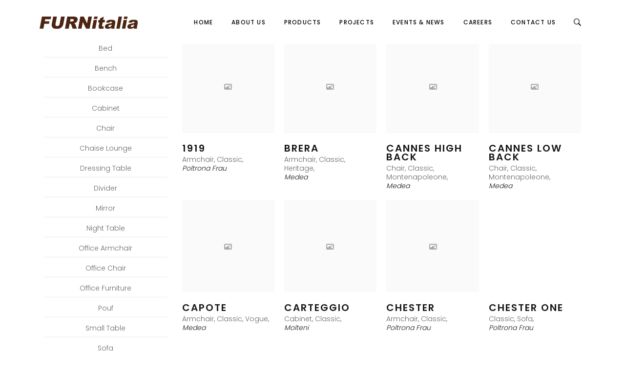

--- FILE ---
content_type: text/html; charset=UTF-8
request_url: https://furnitalia.com.ph/product-tag/classic/
body_size: 26615
content:
<!DOCTYPE html>
<html dir="ltr" lang="en-US"
	prefix="og: https://ogp.me/ns#" >
<head>
    
        <meta charset="UTF-8"/>
        <link rel="profile" href="https://gmpg.org/xfn/11"/>
        
                <meta name="viewport" content="width=device-width,initial-scale=1,user-scalable=yes">
        <title>Classic - Furnitalia</title>

		<!-- All in One SEO 4.3.9 - aioseo.com -->
		<meta name="robots" content="max-image-preview:large" />
		<link rel="canonical" href="https://furnitalia.com.ph/product-tag/classic/" />
		<link rel="next" href="https://furnitalia.com.ph/product-tag/classic/page/2/" />
		<meta name="generator" content="All in One SEO (AIOSEO) 4.3.9" />
		<script type="application/ld+json" class="aioseo-schema">
			{"@context":"https:\/\/schema.org","@graph":[{"@type":"BreadcrumbList","@id":"https:\/\/furnitalia.com.ph\/product-tag\/classic\/#breadcrumblist","itemListElement":[{"@type":"ListItem","@id":"https:\/\/furnitalia.com.ph\/#listItem","position":1,"item":{"@type":"WebPage","@id":"https:\/\/furnitalia.com.ph\/","name":"Home","description":"Furnitalia is partnered with some of Italy's best luxury brands. These fine pieces can be seen in their Bonifacio Global City showroom. It also boasts pieces from Space2000, one of the pioneers and leaders of the modular furniture industry in the country and Calligaris contemporary home furnishings and Italian designFurnitalia is partnered with some of Italy's","url":"https:\/\/furnitalia.com.ph\/"},"nextItem":"https:\/\/furnitalia.com.ph\/product-tag\/classic\/#listItem"},{"@type":"ListItem","@id":"https:\/\/furnitalia.com.ph\/product-tag\/classic\/#listItem","position":2,"item":{"@type":"WebPage","@id":"https:\/\/furnitalia.com.ph\/product-tag\/classic\/","name":"Classic","url":"https:\/\/furnitalia.com.ph\/product-tag\/classic\/"},"previousItem":"https:\/\/furnitalia.com.ph\/#listItem"}]},{"@type":"CollectionPage","@id":"https:\/\/furnitalia.com.ph\/product-tag\/classic\/#collectionpage","url":"https:\/\/furnitalia.com.ph\/product-tag\/classic\/","name":"Classic - Furnitalia","inLanguage":"en-US","isPartOf":{"@id":"https:\/\/furnitalia.com.ph\/#website"},"breadcrumb":{"@id":"https:\/\/furnitalia.com.ph\/product-tag\/classic\/#breadcrumblist"}},{"@type":"Organization","@id":"https:\/\/furnitalia.com.ph\/#organization","name":"Furnitalia","url":"https:\/\/furnitalia.com.ph\/"},{"@type":"WebSite","@id":"https:\/\/furnitalia.com.ph\/#website","url":"https:\/\/furnitalia.com.ph\/","name":"Furnitalia","inLanguage":"en-US","publisher":{"@id":"https:\/\/furnitalia.com.ph\/#organization"}}]}
		</script>
		<!-- All in One SEO -->


<!-- Google Tag Manager for WordPress by gtm4wp.com -->
<script data-cfasync="false" data-pagespeed-no-defer>
	var gtm4wp_datalayer_name = "dataLayer";
	var dataLayer = dataLayer || [];
</script>
<!-- End Google Tag Manager for WordPress by gtm4wp.com --><link rel='dns-prefetch' href='//maps.googleapis.com' />
<link rel='dns-prefetch' href='//www.googletagmanager.com' />
<link rel='dns-prefetch' href='//fonts.googleapis.com' />
<link rel="alternate" type="application/rss+xml" title="Furnitalia &raquo; Feed" href="https://furnitalia.com.ph/feed/" />
<link rel="alternate" type="application/rss+xml" title="Furnitalia &raquo; Comments Feed" href="https://furnitalia.com.ph/comments/feed/" />
<link rel="alternate" type="application/rss+xml" title="Furnitalia &raquo; Classic Tag Feed" href="https://furnitalia.com.ph/product-tag/classic/feed/" />
		<!-- This site uses the Google Analytics by MonsterInsights plugin v8.15 - Using Analytics tracking - https://www.monsterinsights.com/ -->
							<script src="//www.googletagmanager.com/gtag/js?id=UA-133669884-1"  data-cfasync="false" data-wpfc-render="false" type="text/javascript" async></script>
			<script data-cfasync="false" data-wpfc-render="false" type="text/javascript">
				var mi_version = '8.15';
				var mi_track_user = true;
				var mi_no_track_reason = '';
				
								var disableStrs = [
															'ga-disable-UA-133669884-1',
									];

				/* Function to detect opted out users */
				function __gtagTrackerIsOptedOut() {
					for (var index = 0; index < disableStrs.length; index++) {
						if (document.cookie.indexOf(disableStrs[index] + '=true') > -1) {
							return true;
						}
					}

					return false;
				}

				/* Disable tracking if the opt-out cookie exists. */
				if (__gtagTrackerIsOptedOut()) {
					for (var index = 0; index < disableStrs.length; index++) {
						window[disableStrs[index]] = true;
					}
				}

				/* Opt-out function */
				function __gtagTrackerOptout() {
					for (var index = 0; index < disableStrs.length; index++) {
						document.cookie = disableStrs[index] + '=true; expires=Thu, 31 Dec 2099 23:59:59 UTC; path=/';
						window[disableStrs[index]] = true;
					}
				}

				if ('undefined' === typeof gaOptout) {
					function gaOptout() {
						__gtagTrackerOptout();
					}
				}
								window.dataLayer = window.dataLayer || [];

				window.MonsterInsightsDualTracker = {
					helpers: {},
					trackers: {},
				};
				if (mi_track_user) {
					function __gtagDataLayer() {
						dataLayer.push(arguments);
					}

					function __gtagTracker(type, name, parameters) {
						if (!parameters) {
							parameters = {};
						}

						if (parameters.send_to) {
							__gtagDataLayer.apply(null, arguments);
							return;
						}

						if (type === 'event') {
							
														parameters.send_to = monsterinsights_frontend.ua;
							__gtagDataLayer(type, name, parameters);
													} else {
							__gtagDataLayer.apply(null, arguments);
						}
					}

					__gtagTracker('js', new Date());
					__gtagTracker('set', {
						'developer_id.dZGIzZG': true,
											});
															__gtagTracker('config', 'UA-133669884-1', {"forceSSL":"true","link_attribution":"true"} );
										window.gtag = __gtagTracker;										(function () {
						/* https://developers.google.com/analytics/devguides/collection/analyticsjs/ */
						/* ga and __gaTracker compatibility shim. */
						var noopfn = function () {
							return null;
						};
						var newtracker = function () {
							return new Tracker();
						};
						var Tracker = function () {
							return null;
						};
						var p = Tracker.prototype;
						p.get = noopfn;
						p.set = noopfn;
						p.send = function () {
							var args = Array.prototype.slice.call(arguments);
							args.unshift('send');
							__gaTracker.apply(null, args);
						};
						var __gaTracker = function () {
							var len = arguments.length;
							if (len === 0) {
								return;
							}
							var f = arguments[len - 1];
							if (typeof f !== 'object' || f === null || typeof f.hitCallback !== 'function') {
								if ('send' === arguments[0]) {
									var hitConverted, hitObject = false, action;
									if ('event' === arguments[1]) {
										if ('undefined' !== typeof arguments[3]) {
											hitObject = {
												'eventAction': arguments[3],
												'eventCategory': arguments[2],
												'eventLabel': arguments[4],
												'value': arguments[5] ? arguments[5] : 1,
											}
										}
									}
									if ('pageview' === arguments[1]) {
										if ('undefined' !== typeof arguments[2]) {
											hitObject = {
												'eventAction': 'page_view',
												'page_path': arguments[2],
											}
										}
									}
									if (typeof arguments[2] === 'object') {
										hitObject = arguments[2];
									}
									if (typeof arguments[5] === 'object') {
										Object.assign(hitObject, arguments[5]);
									}
									if ('undefined' !== typeof arguments[1].hitType) {
										hitObject = arguments[1];
										if ('pageview' === hitObject.hitType) {
											hitObject.eventAction = 'page_view';
										}
									}
									if (hitObject) {
										action = 'timing' === arguments[1].hitType ? 'timing_complete' : hitObject.eventAction;
										hitConverted = mapArgs(hitObject);
										__gtagTracker('event', action, hitConverted);
									}
								}
								return;
							}

							function mapArgs(args) {
								var arg, hit = {};
								var gaMap = {
									'eventCategory': 'event_category',
									'eventAction': 'event_action',
									'eventLabel': 'event_label',
									'eventValue': 'event_value',
									'nonInteraction': 'non_interaction',
									'timingCategory': 'event_category',
									'timingVar': 'name',
									'timingValue': 'value',
									'timingLabel': 'event_label',
									'page': 'page_path',
									'location': 'page_location',
									'title': 'page_title',
								};
								for (arg in args) {
																		if (!(!args.hasOwnProperty(arg) || !gaMap.hasOwnProperty(arg))) {
										hit[gaMap[arg]] = args[arg];
									} else {
										hit[arg] = args[arg];
									}
								}
								return hit;
							}

							try {
								f.hitCallback();
							} catch (ex) {
							}
						};
						__gaTracker.create = newtracker;
						__gaTracker.getByName = newtracker;
						__gaTracker.getAll = function () {
							return [];
						};
						__gaTracker.remove = noopfn;
						__gaTracker.loaded = true;
						window['__gaTracker'] = __gaTracker;
					})();
									} else {
										console.log("");
					(function () {
						function __gtagTracker() {
							return null;
						}

						window['__gtagTracker'] = __gtagTracker;
						window['gtag'] = __gtagTracker;
					})();
									}
			</script>
				<!-- / Google Analytics by MonsterInsights -->
		<style id='wp-img-auto-sizes-contain-inline-css' type='text/css'>
img:is([sizes=auto i],[sizes^="auto," i]){contain-intrinsic-size:3000px 1500px}
/*# sourceURL=wp-img-auto-sizes-contain-inline-css */
</style>
<style id='wp-emoji-styles-inline-css' type='text/css'>

	img.wp-smiley, img.emoji {
		display: inline !important;
		border: none !important;
		box-shadow: none !important;
		height: 1em !important;
		width: 1em !important;
		margin: 0 0.07em !important;
		vertical-align: -0.1em !important;
		background: none !important;
		padding: 0 !important;
	}
/*# sourceURL=wp-emoji-styles-inline-css */
</style>
<link rel='stylesheet' id='redux-extendify-styles-css' href='https://furnitalia.com.ph/wp-content/plugins/redux-framework/redux-core/assets/css/extendify-utilities.css?ver=4.4.1' type='text/css' media='all' />
<link rel='stylesheet' id='plyr-css-css' href='https://furnitalia.com.ph/wp-content/plugins/easy-video-player/lib/plyr.css?ver=6.9' type='text/css' media='all' />
<link rel='stylesheet' id='essential-grid-plugin-settings-css' href='https://furnitalia.com.ph/wp-content/plugins/essential-grid/public/assets/css/settings.css?ver=2.2.2' type='text/css' media='all' />
<link rel='stylesheet' id='tp-open-sans-css' href='https://fonts.googleapis.com/css?family=Open+Sans%3A300%2C400%2C600%2C700%2C800&#038;ver=6.9' type='text/css' media='all' />
<link rel='stylesheet' id='tp-raleway-css' href='https://fonts.googleapis.com/css?family=Raleway%3A100%2C200%2C300%2C400%2C500%2C600%2C700%2C800%2C900&#038;ver=6.9' type='text/css' media='all' />
<link rel='stylesheet' id='tp-droid-serif-css' href='https://fonts.googleapis.com/css?family=Droid+Serif%3A400%2C700&#038;ver=6.9' type='text/css' media='all' />
<link rel='stylesheet' id='tp-fontello-css' href='https://furnitalia.com.ph/wp-content/plugins/essential-grid/public/assets/font/fontello/css/fontello.css?ver=2.2.2' type='text/css' media='all' />
<link rel='stylesheet' id='lazyload-css-css' href='https://furnitalia.com.ph/wp-content/plugins/lazyload-woocommerce/css/lazy.css?ver=1.0' type='text/css' media='all' />
<link rel='stylesheet' id='ls_bw_style-css' href='https://furnitalia.com.ph/wp-content/plugins/loomisoft-button-widget/css/style.css?ver=1.2.1' type='text/css' media='all' />
<link rel='stylesheet' id='rs-plugin-settings-css' href='https://furnitalia.com.ph/wp-content/plugins/revslider/public/assets/css/settings.css?ver=5.4.5.1' type='text/css' media='all' />
<style id='rs-plugin-settings-inline-css' type='text/css'>
#rs-demo-id {}
/*# sourceURL=rs-plugin-settings-inline-css */
</style>
<style id='woocommerce-inline-inline-css' type='text/css'>
.woocommerce form .form-row .required { visibility: visible; }
/*# sourceURL=woocommerce-inline-inline-css */
</style>
<link rel='stylesheet' id='ocwpcf7_select2_css-css' href='https://furnitalia.com.ph/wp-content/plugins/cf7-product-list-dropdown/css/select2.css?ver=1.0.0' type='text/css' media='all' />
<link rel='stylesheet' id='ocwpcf7_select2min_css-css' href='https://furnitalia.com.ph/wp-content/plugins/cf7-product-list-dropdown/css/select2.min.css?ver=1.0.0' type='text/css' media='all' />
<link rel='stylesheet' id='ocwpcf7_frontend_css-css' href='https://furnitalia.com.ph/wp-content/plugins/cf7-product-list-dropdown/css/frontend-ocwpcf7-css.css?ver=1.0.0' type='text/css' media='all' />
<link rel='stylesheet' id='hfe-style-css' href='https://furnitalia.com.ph/wp-content/plugins/header-footer-elementor/assets/css/header-footer-elementor.css?ver=1.6.10' type='text/css' media='all' />
<link rel='stylesheet' id='elementor-icons-css' href='https://furnitalia.com.ph/wp-content/plugins/elementor/assets/lib/eicons/css/elementor-icons.min.css?ver=5.15.0' type='text/css' media='all' />
<link rel='stylesheet' id='elementor-frontend-css' href='https://furnitalia.com.ph/wp-content/plugins/elementor/assets/css/frontend-lite.min.css?ver=3.6.5' type='text/css' media='all' />
<link rel='stylesheet' id='elementor-post-21106-css' href='https://furnitalia.com.ph/wp-content/uploads/elementor/css/post-21106.css?ver=1653962323' type='text/css' media='all' />
<link rel='stylesheet' id='elementor-global-css' href='https://furnitalia.com.ph/wp-content/uploads/elementor/css/global.css?ver=1653962333' type='text/css' media='all' />
<link rel='stylesheet' id='maison_edge_default_style-css' href='https://furnitalia.com.ph/wp-content/themes/maison/style.css?ver=6.9' type='text/css' media='all' />
<link rel='stylesheet' id='maison_edge_child_style-css' href='https://furnitalia.com.ph/wp-content/themes/maison-child/style.css?ver=6.9' type='text/css' media='all' />
<link rel='stylesheet' id='maison_edge_modules-css' href='https://furnitalia.com.ph/wp-content/themes/maison/assets/css/modules.min.css?ver=6.9' type='text/css' media='all' />
<style id='maison_edge_modules-inline-css' type='text/css'>
 footer .edgtf-two-columns-form-without-space {
max-width: 305px;
}

.edgtf-product-list-title {
    line-height: 18px !important;
}

div.widget.shortcode_widget{
  
}

.edgtf-light-header .edgtf-page-header>div:not(.edgtf-sticky-header):not(.fixed) .edgtf-fullscreen-menu-opener.edgtf-fm-opened, 
.edgtf-light-header .edgtf-page-header>div:not(.edgtf-sticky-header):not(.fixed) .edgtf-fullscreen-menu-opener:hover,
.edgtf-light-header .edgtf-top-bar .edgtf-fullscreen-menu-opener.edgtf-fm-opened, 
.edgtf-light-header .edgtf-top-bar .edgtf-fullscreen-menu-opener:hover {
    color: rgba(0,0,0,.8)!important;
}

/* -------Product page Filter ------------- */

#ofproduct_cat{
       border-radius: 0px;

    width: -webkit-fill-available;
    height: -webkit-fill-available;
    max-height: 38px;
    padding: 5px margin-bottom: 30px;
    padding-left: .5rem;
    color: gray;
}

#ofproduct_cat > option {

}


form.searchandfilter div > ul > li {
   width: -webkit-fill-available;
    margin-bottom: 1em;
   
}



form.searchandfilter div > ul > li:nth-child(1)  > ul > li {
       width: 100%;  
    font-size: .8em
    margin-bottom: 0px !important;

}

form.searchandfilter div > ul > li:nth-child(1)  > ul > li >label {
    display: block;
    margin-left: 20px;


}

form.searchandfilter div > ul > li:nth-child(1)  > ul > li >label >input {
    float: left;
    margin-left: -20px;
    margin-right: 7px;
}

form.searchandfilter div > ul > li:nth-child(1)  > ul  {
  columns: 2;
  -webkit-columns: 2;
  -moz-columns: 2; 
 overflow:hidden;        
     font-size: .8em;
    line-height: 1.6em;

}

form.searchandfilter div > ul > li:nth-child(1)  > ul  >li{
margin-bottom:5px
}

form.searchandfilter div > ul > li:nth-child(1)   {
    padding: 0px;

}


form.searchandfilter div > ul > li:nth-child(3) {
text-align: center;
margin-top: .5em !important;
}

form.searchandfilter div > ul > li:nth-child(3) > input {

width: -webkit-fill-available !important;
/*max-width:200px;*/

}

/* ------- end of  Product page Filter ------------- */


body > div.edgtf-wrapper > div.edgtf-wrapper-inner > div.edgtf-content > div > div > div > div > div.edgtf-sidebar-holder.edgtf-grid-col-3.edgtf-grid-col-pull-9 > aside > div.widget.shortcode_widget > div.textwidget > form > div > ul > li:nth-child(3) > input[type="submit"]:nth-child(4){


}

form.searchandfilter div > ul > li:nth-child(3) >input[type="submit"]:nth-child(3) {


}

body > div.edgtf-wrapper > div.edgtf-wrapper-inner > div.edgtf-content > div > div > div > div > div.edgtf-sidebar-holder.edgtf-grid-col-3.edgtf-grid-col-pull-9 > aside > div.widget.shortcode_widget > div.textwidget > form > div > ul > li:nth-child(1) > ul > li.cat-item.cat-item-274 > label > input[type="checkbox"]:checked{


}


form.searchandfilter div > ul > li > h4 {
    line-height: 1em;
    border-bottom: 2em;
    border-top: 0px;
    margin-bottom: .8rem;
   font-weight:400;
   
}

form.searchandfilter div > ul > li > h4  >small{
color: gray;

}


.searchandfilter li {

    display: !important;

}



#nav-menu-item-12511 > a > span > span{
/* visibility: hidden; */

}

#nav-menu-item-11994 > a > span > span{
/*visibility: hidden;*/
}

#nav-menu-item-11994{
   /*    border-left: unset; */
}

#nav-menu-item-12511{
 /*  border-left: unset; */

}


.ls-button-widget-container {
    margin: 0px 0px !important;

}


.woocommerce-ordering{
    display: none !important;
}

.woocommerce-result-count{
       margin-bottom: 0px !important;
}

 .nav.active{
background-color: #ccc;
width:302.5px;
padding :90px;
padding-right:90px;}

.cat-nav:hover{
background-color:#efefef;
color:#b5b5b5;
}

.cat-nav{
    display: inline-block;
    width: 100%;
    height: 100%;

   padding-top: .75em;
padding-bottom: .75em; 

}

#cat-sidebar-container > center > hr{
margin: 0px;
color:#ebebeb;
}

body > div.edgtf-wrapper > div.edgtf-wrapper-inner > div.edgtf-content > div > div > div > div > div.edgtf-sidebar-holder.edgtf-grid-col-3.edgtf-grid-col-pull-9 > aside > div > center > hr:nth-child(4)

.cat_activeSidebar{
   background-color:red;
}


#nav-menu-item-11761 > div > div > ul{
15vw;

}

#product_bc{
 font-weight:bold;
    margin-top: 12px;
font-size: 16px !important;
}


.edgtf-drop-down .wide .second .inner>ul {
margin-left:18vw
}

.product_item_cat_text{
  line-height: 6px !important;
}
.edgtf-pl-text-wrapper{
   line-height: 6px !important;
}
.edgtf-product-list-title{
   line-height: 6px !important;

}


body > div.edgtf-wrapper > div.edgtf-wrapper-inner > footer > div > div > div > div > div > div:nth-child(3) > img, body > div.edgtf-wrapper > div.edgtf-wrapper-inner > footer > div > div > div > div > div > div:nth-child(4) > img, body > div.edgtf-wrapper > div.edgtf-wrapper-inner > footer > div > div > div > div > div > div:nth-child(5) > img {
    margin-bottom: 20px;
}





 /* Small devices (landscape phones, 576px and up) */
@media (min-width: 576px) { 
   
}

/* Medium devices (tablets, 768px and up) */
@media (min-width: 768px) { 
body > div.edgtf-wrapper > div.edgtf-wrapper-inner > footer > div > div > div > div > div > div:nth-child(5) > img{
margin-left:10px

} 
  }


@media (max-width: 768px) { 
    #product_bc {margin-top: 0px !important; }
  }

 /* Large devices (desktops, 992px and up) */
@media (min-width: 992px) { }

/* Extra large devices (large desktops, 1200px and up) */
@media (min-width: 1200px) {  
  /*   #product_bc {margin-top: 80px !important; }*/
}

.edgtf-drop-down .wide .second .inner>ul{
 margin-left: 0vw !important;
}


.edgtf-portfolio-single-holder  .edgtf-ps-image > a > img {
         width: -webkit-fill-available;
}


.products  li {
    line-height: 1.3em !important;
}

/*# sourceURL=maison_edge_modules-inline-css */
</style>
<link rel='stylesheet' id='edgtf_font_awesome-css' href='https://furnitalia.com.ph/wp-content/themes/maison/assets/css/font-awesome/css/font-awesome.min.css?ver=6.9' type='text/css' media='all' />
<link rel='stylesheet' id='edgtf_font_elegant-css' href='https://furnitalia.com.ph/wp-content/themes/maison/assets/css/elegant-icons/style.min.css?ver=6.9' type='text/css' media='all' />
<link rel='stylesheet' id='edgtf_ion_icons-css' href='https://furnitalia.com.ph/wp-content/themes/maison/assets/css/ion-icons/css/ionicons.min.css?ver=6.9' type='text/css' media='all' />
<link rel='stylesheet' id='edgtf_linea_icons-css' href='https://furnitalia.com.ph/wp-content/themes/maison/assets/css/linea-icons/style.css?ver=6.9' type='text/css' media='all' />
<link rel='stylesheet' id='edgtf_simple_line_icons-css' href='https://furnitalia.com.ph/wp-content/themes/maison/assets/css/simple-line-icons/simple-line-icons.css?ver=6.9' type='text/css' media='all' />
<link rel='stylesheet' id='mediaelement-css' href='https://furnitalia.com.ph/wp-includes/js/mediaelement/mediaelementplayer-legacy.min.css?ver=4.2.17' type='text/css' media='all' />
<link rel='stylesheet' id='wp-mediaelement-css' href='https://furnitalia.com.ph/wp-includes/js/mediaelement/wp-mediaelement.min.css?ver=6.9' type='text/css' media='all' />
<link rel='stylesheet' id='maison_edge_woo-css' href='https://furnitalia.com.ph/wp-content/themes/maison/assets/css/woocommerce.min.css?ver=6.9' type='text/css' media='all' />
<link rel='stylesheet' id='maison_edge_modules_responsive-css' href='https://furnitalia.com.ph/wp-content/themes/maison/assets/css/modules-responsive.min.css?ver=6.9' type='text/css' media='all' />
<link rel='stylesheet' id='maison_edge_woo_responsive-css' href='https://furnitalia.com.ph/wp-content/themes/maison/assets/css/woocommerce-responsive.min.css?ver=6.9' type='text/css' media='all' />
<link rel='stylesheet' id='themename_style_handle_google_fonts-css' href='https://fonts.googleapis.com/css?family=Poppins%3A300%2C400%2C500%2C600&#038;subset=latin-ext&#038;ver=1.0.0' type='text/css' media='all' />
<link rel='stylesheet' id='cf7cf-style-css' href='https://furnitalia.com.ph/wp-content/plugins/cf7-conditional-fields/style.css?ver=2.3.9' type='text/css' media='all' />
<link rel='stylesheet' id='bsf-Defaults-css' href='https://furnitalia.com.ph/wp-content/uploads/smile_fonts/Defaults/Defaults.css?ver=6.9' type='text/css' media='all' />
<link rel='stylesheet' id='mpc-massive-style-css' href='https://furnitalia.com.ph/wp-content/plugins/mpc-massive/assets/css/mpc-styles.css?ver=6.9' type='text/css' media='all' />
<link rel='stylesheet' id='otw-shortcode-general_foundicons-css' href='https://furnitalia.com.ph/wp-content/plugins/buttons-shortcode-and-widget/include/otw_components/otw_shortcode/css/general_foundicons.css?ver=6.9' type='text/css' media='all' />
<link rel='stylesheet' id='otw-shortcode-social_foundicons-css' href='https://furnitalia.com.ph/wp-content/plugins/buttons-shortcode-and-widget/include/otw_components/otw_shortcode/css/social_foundicons.css?ver=6.9' type='text/css' media='all' />
<link rel='stylesheet' id='otw-shortcode-css' href='https://furnitalia.com.ph/wp-content/plugins/buttons-shortcode-and-widget/include/otw_components/otw_shortcode/css/otw_shortcode.css?ver=6.9' type='text/css' media='all' />
<link rel='stylesheet' id='google-fonts-1-css' href='https://fonts.googleapis.com/css?family=Roboto%3A100%2C100italic%2C200%2C200italic%2C300%2C300italic%2C400%2C400italic%2C500%2C500italic%2C600%2C600italic%2C700%2C700italic%2C800%2C800italic%2C900%2C900italic%7CRoboto+Slab%3A100%2C100italic%2C200%2C200italic%2C300%2C300italic%2C400%2C400italic%2C500%2C500italic%2C600%2C600italic%2C700%2C700italic%2C800%2C800italic%2C900%2C900italic&#038;display=auto&#038;ver=6.9' type='text/css' media='all' />
<!--n2css--><script type="26fc734f0668f57105ddc0f6-text/javascript" src="https://furnitalia.com.ph/wp-content/plugins/google-analytics-for-wordpress/assets/js/frontend-gtag.min.js?ver=8.15" id="monsterinsights-frontend-script-js"></script>
<script data-cfasync="false" data-wpfc-render="false" type="text/javascript" id='monsterinsights-frontend-script-js-extra'>/* <![CDATA[ */
var monsterinsights_frontend = {"js_events_tracking":"true","download_extensions":"doc,pdf,ppt,zip,xls,docx,pptx,xlsx","inbound_paths":"[{\"path\":\"\\\/go\\\/\",\"label\":\"affiliate\"},{\"path\":\"\\\/recommend\\\/\",\"label\":\"affiliate\"}]","home_url":"https:\/\/furnitalia.com.ph","hash_tracking":"false","ua":"UA-133669884-1","v4_id":""};/* ]]> */
</script>
<script type="26fc734f0668f57105ddc0f6-text/javascript" id="plyr-js-js-extra">
/* <![CDATA[ */
var easy_video_player = {"plyr_iconUrl":"https://furnitalia.com.ph/wp-content/plugins/easy-video-player/lib/plyr.svg","plyr_blankVideo":"https://furnitalia.com.ph/wp-content/plugins/easy-video-player/lib/blank.mp4"};
//# sourceURL=plyr-js-js-extra
/* ]]> */
</script>
<script type="26fc734f0668f57105ddc0f6-text/javascript" src="https://furnitalia.com.ph/wp-content/plugins/easy-video-player/lib/plyr.js?ver=6.9" id="plyr-js-js"></script>
<script type="26fc734f0668f57105ddc0f6-text/javascript" src="https://furnitalia.com.ph/wp-includes/js/jquery/jquery.min.js?ver=3.7.1" id="jquery-core-js"></script>
<script type="26fc734f0668f57105ddc0f6-text/javascript" src="https://furnitalia.com.ph/wp-includes/js/jquery/jquery-migrate.min.js?ver=3.4.1" id="jquery-migrate-js"></script>
<script type="26fc734f0668f57105ddc0f6-text/javascript" src="https://furnitalia.com.ph/wp-content/plugins/lazyload-woocommerce/js/jquery.lazyload.min.js?ver=1.9.5" id="lazyload-js"></script>
<script type="26fc734f0668f57105ddc0f6-text/javascript" src="https://furnitalia.com.ph/wp-content/plugins/essential-grid/public/assets/js/jquery.esgbox.min.js?ver=2.2.2" id="themepunchboxext-js"></script>
<script type="26fc734f0668f57105ddc0f6-text/javascript" src="https://furnitalia.com.ph/wp-content/plugins/essential-grid/public/assets/js/jquery.themepunch.tools.min.js?ver=2.2.2" id="tp-tools-js"></script>
<script type="26fc734f0668f57105ddc0f6-text/javascript" src="https://furnitalia.com.ph/wp-content/plugins/revslider/public/assets/js/jquery.themepunch.revolution.min.js?ver=5.4.5.1" id="revmin-js"></script>
<script type="26fc734f0668f57105ddc0f6-text/javascript" src="https://furnitalia.com.ph/wp-content/plugins/woocommerce/assets/js/jquery-blockui/jquery.blockUI.min.js?ver=2.7.0-wc.7.7.2" id="jquery-blockui-js"></script>
<script type="26fc734f0668f57105ddc0f6-text/javascript" id="wc-add-to-cart-js-extra">
/* <![CDATA[ */
var wc_add_to_cart_params = {"ajax_url":"/wp-admin/admin-ajax.php","wc_ajax_url":"/?wc-ajax=%%endpoint%%","i18n_view_cart":"View cart","cart_url":"https://furnitalia.com.ph","is_cart":"","cart_redirect_after_add":"no"};
//# sourceURL=wc-add-to-cart-js-extra
/* ]]> */
</script>
<script type="26fc734f0668f57105ddc0f6-text/javascript" src="https://furnitalia.com.ph/wp-content/plugins/woocommerce/assets/js/frontend/add-to-cart.min.js?ver=7.7.2" id="wc-add-to-cart-js"></script>
<script type="26fc734f0668f57105ddc0f6-text/javascript" src="https://furnitalia.com.ph/wp-content/plugins/cf7-product-list-dropdown/js/frontend-ocwpcf7-js.js?ver=1.0.0" id="ocwpcf7_frontend_js-js"></script>
<script type="26fc734f0668f57105ddc0f6-text/javascript" src="https://furnitalia.com.ph/wp-content/plugins/cf7-product-list-dropdown/js/select2.js?ver=1.0.0" id="ocwpcf7_select2_js-js"></script>
<script type="26fc734f0668f57105ddc0f6-text/javascript" src="https://furnitalia.com.ph/wp-content/plugins/cf7-product-list-dropdown/js/select2.min.js?ver=1.0.0" id="ocwpcf7_select2min_js-js"></script>
<script type="26fc734f0668f57105ddc0f6-text/javascript" src="https://furnitalia.com.ph/wp-content/plugins/js_composer/assets/js/vendors/woocommerce-add-to-cart.js?ver=6.9.0" id="vc_woocommerce-add-to-cart-js-js"></script>

<!-- Google tag (gtag.js) snippet added by Site Kit -->

<!-- Google Analytics snippet added by Site Kit -->
<script type="26fc734f0668f57105ddc0f6-text/javascript" src="https://www.googletagmanager.com/gtag/js?id=GT-WPFLSS7T" id="google_gtagjs-js" async></script>
<script type="26fc734f0668f57105ddc0f6-text/javascript" id="google_gtagjs-js-after">
/* <![CDATA[ */
window.dataLayer = window.dataLayer || [];function gtag(){dataLayer.push(arguments);}
gtag("set","linker",{"domains":["furnitalia.com.ph"]});
gtag("js", new Date());
gtag("set", "developer_id.dZTNiMT", true);
gtag("config", "GT-WPFLSS7T");
 window._googlesitekit = window._googlesitekit || {}; window._googlesitekit.throttledEvents = []; window._googlesitekit.gtagEvent = (name, data) => { var key = JSON.stringify( { name, data } ); if ( !! window._googlesitekit.throttledEvents[ key ] ) { return; } window._googlesitekit.throttledEvents[ key ] = true; setTimeout( () => { delete window._googlesitekit.throttledEvents[ key ]; }, 5 ); gtag( "event", name, { ...data, event_source: "site-kit" } ); } 
//# sourceURL=google_gtagjs-js-after
/* ]]> */
</script>

<!-- End Google tag (gtag.js) snippet added by Site Kit -->
<link rel="https://api.w.org/" href="https://furnitalia.com.ph/wp-json/" /><link rel="alternate" title="JSON" type="application/json" href="https://furnitalia.com.ph/wp-json/wp/v2/product_tag/335" /><link rel="EditURI" type="application/rsd+xml" title="RSD" href="https://furnitalia.com.ph/xmlrpc.php?rsd" />
<meta name="generator" content="WordPress 6.9" />
<meta name="generator" content="WooCommerce 7.7.2" />
<meta name="generator" content="Redux 4.4.1" /><meta name="generator" content="Site Kit by Google 1.139.0" />		<script type="26fc734f0668f57105ddc0f6-text/javascript">
			var ajaxRevslider;
			
			jQuery(document).ready(function() {
				// CUSTOM AJAX CONTENT LOADING FUNCTION
				ajaxRevslider = function(obj) {
				
					// obj.type : Post Type
					// obj.id : ID of Content to Load
					// obj.aspectratio : The Aspect Ratio of the Container / Media
					// obj.selector : The Container Selector where the Content of Ajax will be injected. It is done via the Essential Grid on Return of Content
					
					var content = "";

					data = {};
					
					data.action = 'revslider_ajax_call_front';
					data.client_action = 'get_slider_html';
					data.token = '9615f03981';
					data.type = obj.type;
					data.id = obj.id;
					data.aspectratio = obj.aspectratio;
					
					// SYNC AJAX REQUEST
					jQuery.ajax({
						type:"post",
						url:"https://furnitalia.com.ph/wp-admin/admin-ajax.php",
						dataType: 'json',
						data:data,
						async:false,
						success: function(ret, textStatus, XMLHttpRequest) {
							if(ret.success == true)
								content = ret.data;								
						},
						error: function(e) {
							console.log(e);
						}
					});
					
					 // FIRST RETURN THE CONTENT WHEN IT IS LOADED !!
					 return content;						 
				};
				
				// CUSTOM AJAX FUNCTION TO REMOVE THE SLIDER
				var ajaxRemoveRevslider = function(obj) {
					return jQuery(obj.selector+" .rev_slider").revkill();
				};

				// EXTEND THE AJAX CONTENT LOADING TYPES WITH TYPE AND FUNCTION
				var extendessential = setInterval(function() {
					if (jQuery.fn.tpessential != undefined) {
						clearInterval(extendessential);
						if(typeof(jQuery.fn.tpessential.defaults) !== 'undefined') {
							jQuery.fn.tpessential.defaults.ajaxTypes.push({type:"revslider",func:ajaxRevslider,killfunc:ajaxRemoveRevslider,openAnimationSpeed:0.3});   
							// type:  Name of the Post to load via Ajax into the Essential Grid Ajax Container
							// func: the Function Name which is Called once the Item with the Post Type has been clicked
							// killfunc: function to kill in case the Ajax Window going to be removed (before Remove function !
							// openAnimationSpeed: how quick the Ajax Content window should be animated (default is 0.3)
						}
					}
				},30);
			});
		</script>
		
<!-- Google Tag Manager for WordPress by gtm4wp.com -->
<!-- GTM Container placement set to automatic -->
<script data-cfasync="false" data-pagespeed-no-defer>
	var dataLayer_content = {"pagePostType":"product","pagePostType2":"tax-product","pageCategory":[]};
	dataLayer.push( dataLayer_content );
</script>
<script data-cfasync="false">
(function(w,d,s,l,i){w[l]=w[l]||[];w[l].push({'gtm.start':
new Date().getTime(),event:'gtm.js'});var f=d.getElementsByTagName(s)[0],
j=d.createElement(s),dl=l!='dataLayer'?'&l='+l:'';j.async=true;j.src=
'//www.googletagmanager.com/gtm.js?id='+i+dl;f.parentNode.insertBefore(j,f);
})(window,document,'script','dataLayer','GTM-KVMS48R9');
</script>
<!-- End Google Tag Manager for WordPress by gtm4wp.com -->		<script type="26fc734f0668f57105ddc0f6-text/javascript">
			document.documentElement.className = document.documentElement.className.replace( 'no-js', 'js' );
		</script>
				<style>
			.no-js img.lazyload { display: none; }
			figure.wp-block-image img.lazyloading { min-width: 150px; }
							.lazyload { opacity: 0; }
				.lazyloading {
					border: 0 !important;
					opacity: 1;
					background: #FAFAFA url('https://furnitalia.com.ph/wp-content/plugins/wp-smushit/app/assets/images/smush-placeholder.png') no-repeat center !important;
					background-size: 16px auto !important;
					min-width: 16px;
				}
					</style>
			<noscript><style>.woocommerce-product-gallery{ opacity: 1 !important; }</style></noscript>
	
<!-- Google AdSense meta tags added by Site Kit -->
<meta name="google-adsense-platform-account" content="ca-host-pub-2644536267352236">
<meta name="google-adsense-platform-domain" content="sitekit.withgoogle.com">
<!-- End Google AdSense meta tags added by Site Kit -->

<!-- Meta Pixel Code -->
<script type="26fc734f0668f57105ddc0f6-text/javascript">
!function(f,b,e,v,n,t,s){if(f.fbq)return;n=f.fbq=function(){n.callMethod?
n.callMethod.apply(n,arguments):n.queue.push(arguments)};if(!f._fbq)f._fbq=n;
n.push=n;n.loaded=!0;n.version='2.0';n.queue=[];t=b.createElement(e);t.async=!0;
t.src=v;s=b.getElementsByTagName(e)[0];s.parentNode.insertBefore(t,s)}(window,
document,'script','https://connect.facebook.net/en_US/fbevents.js?v=next');
</script>
<!-- End Meta Pixel Code -->

      <script type="26fc734f0668f57105ddc0f6-text/javascript">
        var url = window.location.href + '?ob=open-bridge';
        fbq('set', 'openbridge', '947506105597270', url);
      </script>
    <script type="26fc734f0668f57105ddc0f6-text/javascript">fbq('init', '947506105597270', {}, {
    "agent": "wordpress-6.9-3.0.11"
})</script><script type="26fc734f0668f57105ddc0f6-text/javascript">
    fbq('track', 'PageView', []);
  </script>
<!-- Meta Pixel Code -->
<noscript>
<img height="1" width="1" style="display:none" alt="fbpx"
src="https://www.facebook.com/tr?id=947506105597270&ev=PageView&noscript=1" />
</noscript>
<!-- End Meta Pixel Code -->
<meta name="generator" content="Powered by WPBakery Page Builder - drag and drop page builder for WordPress."/>
<!-- Global site tag (gtag.js) - Google Ads: AW-370656778 --> <script async src="https://www.googletagmanager.com/gtag/js?id=AW-370656778" type="26fc734f0668f57105ddc0f6-text/javascript"></script> <script type="26fc734f0668f57105ddc0f6-text/javascript"> window.dataLayer = window.dataLayer || []; function gtag(){dataLayer.push(arguments);} gtag('js', new Date()); gtag('config', 'AW-370656778'); </script><meta name="generator" content="Powered by Slider Revolution 5.4.5.1 - responsive, Mobile-Friendly Slider Plugin for WordPress with comfortable drag and drop interface." />
<script type="26fc734f0668f57105ddc0f6-text/javascript">function setREVStartSize(e){
				try{ var i=jQuery(window).width(),t=9999,r=0,n=0,l=0,f=0,s=0,h=0;					
					if(e.responsiveLevels&&(jQuery.each(e.responsiveLevels,function(e,f){f>i&&(t=r=f,l=e),i>f&&f>r&&(r=f,n=e)}),t>r&&(l=n)),f=e.gridheight[l]||e.gridheight[0]||e.gridheight,s=e.gridwidth[l]||e.gridwidth[0]||e.gridwidth,h=i/s,h=h>1?1:h,f=Math.round(h*f),"fullscreen"==e.sliderLayout){var u=(e.c.width(),jQuery(window).height());if(void 0!=e.fullScreenOffsetContainer){var c=e.fullScreenOffsetContainer.split(",");if (c) jQuery.each(c,function(e,i){u=jQuery(i).length>0?u-jQuery(i).outerHeight(!0):u}),e.fullScreenOffset.split("%").length>1&&void 0!=e.fullScreenOffset&&e.fullScreenOffset.length>0?u-=jQuery(window).height()*parseInt(e.fullScreenOffset,0)/100:void 0!=e.fullScreenOffset&&e.fullScreenOffset.length>0&&(u-=parseInt(e.fullScreenOffset,0))}f=u}else void 0!=e.minHeight&&f<e.minHeight&&(f=e.minHeight);e.c.closest(".rev_slider_wrapper").css({height:f})					
				}catch(d){console.log("Failure at Presize of Slider:"+d)}
			};</script>
		<style type="text/css" id="wp-custom-css">
			#poltrona{
	margin-top:0px;
	margin-bottom:40px;
}
@media (min-width: 992px) and (max-width: 1280px) {
	#home-page-title-text{
		margin-top: -20px;
	}  
}
@media (min-width: 768px) and (max-width: 991px) {
  #home-page-title-text{
		margin-top: 20px;
	}  
}
@media (min-width: 481px) and (max-width: 767px) {
	#home-page-title-text{
		margin-top: 20px;
	}  
}
		</style>
		<noscript><style> .wpb_animate_when_almost_visible { opacity: 1; }</style></noscript><style id="yellow-pencil">
/*
	The following CSS generated by YellowPencil Plugin.
	https://waspthemes.com/yellow-pencil
*/
#menu-giorgette .menu-item{text-align:center;color:black;padding-bottom: 5px !important;padding-top: 5px !important;border-bottom: 1px solid #ede7e7;}#menu-giorgette .menu-item:hover{background-color:#ede7e7;}#menu-poltrona_frau .menu-item{text-align:center;color:black;padding-bottom: 5px !important;padding-top: 5px !important;border-bottom: 1px solid #ede7e7;}#menu-poltrona_frau .menu-item:hover{background-color:#ede7e7;}#menu-molteni_c .menu-item{text-align:center;color:black;padding-bottom: 5px !important;padding-top: 5px !important;border-bottom: 1px solid #ede7e7;}#menu-molteni_c .menu-item:hover{background-color:#ede7e7;}#menu-mood_by_flexform .menu-item{text-align:center;color:black;padding-bottom: 5px !important;padding-top: 5px !important;border-bottom: 1px solid #ede7e7;}#menu-mood_by_flexform .menu-item:hover{background-color:#ede7e7;}#menu-medea_lifestyle .menu-item{text-align:center;color:black;padding-bottom: 5px !important;padding-top: 5px !important;border-bottom: 1px solid #ede7e7;}#menu-medea_lifestyle .menu-item:hover{background-color:#ede7e7;}#menu-fiam .menu-item{text-align:center;color:black;padding-bottom: 5px !important;padding-top: 5px !important;border-bottom: 1px solid #ede7e7;}#menu-fiam .menu-item:hover{background-color:#ede7e7;}#menu-veblen .menu-item{text-align:center;color:black;padding-bottom: 5px !important;padding-top: 5px !important;border-bottom: 1px solid #ede7e7;}#menu-veblen .menu-item:hover{background-color:#ede7e7;}#menu-roda .menu-item{text-align:center;color:black;padding-bottom: 5px !important;padding-top: 5px !important;border-bottom: 1px solid #ede7e7;}#menu-roda .menu-item:hover{background-color:#ede7e7;}.widget.edgtf-separator-widget{display:none;}.ls-button-widget-container{display: none !important;}.edgtf-footer-uncover .edgtf-footer-bottom-holder .edgtf-footer-bottom-inner{background-color:#eeece1;}.edgtf-title-subtitle-holder .entry-title span{text-transform:uppercase;color:#ffffff;}.edgtf-title-subtitle-holder .edgtf-subtitle span{color:#ffffff;}.related .products .product > span{position:relative;top:-20px;}.edgtf-ps-navigation .edgtf-ps-back-btn a span{display: none;}.related a i{position:relative;top:-17px;}.edgtf-product-list-title{line-height: 18px !important;}#menu-furnitalia > .menu-item > a .item_outer .item_text{text-transform:uppercase !important;font-weight:500;}.yotu-template-grid div .yotu-player-mode-large{padding-top:50px;}.header-appear .edgtf-vertical-align-containers .edgtf-position-right .edgtf-position-right-inner .edgtf-main-menu .clearfix > .menu-item > a .item_outer .item_text{font-weight:500;text-transform:uppercase;}@media (max-width:600px){.edgtf-portfolio-single-holder{margin-top:-65px !important;}.edgtf-pl-holder .edgtf-pli-text-wrapper{margin-top:10px !important;}.edgtf-pl-holder .edgtf-pli .edgtf-pli-category{margin-top:-8px !important;margin-bottom: -20px !important;}.edgtf-pl-holder .edgtf-pli-inner{margin-bottom:-10px !important;}.edgtf-portfolio-single-holder.edgtf-ps-small-images-layout .edgtf-ps-image-holder .edgtf-ps-image{margin-bottom:10px !important;}}@media (max-width:768px){#text_luxury_living{font-size:30px;position:relative;top:0px !important;}#text_simply_stunning{font-size:30px;}#text_work_of_art{font-size:30px;}#text_classic{font-size:30px;}.vc_custom_1536182111427 .wpb_wrapper .vc_custom_heading{width:100%;font-size:30px;}.vc_custom_1536182202983 .wpb_wrapper .vc_custom_heading{font-size:30px;}}@media (max-width:1024px){.edgtf-wrapper ul h6{line-height:30.3px;position:relative;font-weight:300;letter-spacing:1.1px;text-transform:capitalize;text-align:justify;top:0px;font-size:13px;text-indent:2px;}}
</style>	
<!-- Google tag (gtag.js) -->
<script async src="https://www.googletagmanager.com/gtag/js?id=AW-16452942066" type="26fc734f0668f57105ddc0f6-text/javascript"></script>
<script type="26fc734f0668f57105ddc0f6-text/javascript">
  window.dataLayer = window.dataLayer || [];
  function gtag(){dataLayer.push(arguments);}
  gtag('js', new Date());

  gtag('config', 'AW-16452942066');
</script>

<meta name="google-site-verification" content="O8tZ2Fgkm5FdZ4GVUpuzFybgTzfmX0gjxoafSVVSpL8" />
	
<style id='global-styles-inline-css' type='text/css'>
:root{--wp--preset--aspect-ratio--square: 1;--wp--preset--aspect-ratio--4-3: 4/3;--wp--preset--aspect-ratio--3-4: 3/4;--wp--preset--aspect-ratio--3-2: 3/2;--wp--preset--aspect-ratio--2-3: 2/3;--wp--preset--aspect-ratio--16-9: 16/9;--wp--preset--aspect-ratio--9-16: 9/16;--wp--preset--color--black: #000000;--wp--preset--color--cyan-bluish-gray: #abb8c3;--wp--preset--color--white: #ffffff;--wp--preset--color--pale-pink: #f78da7;--wp--preset--color--vivid-red: #cf2e2e;--wp--preset--color--luminous-vivid-orange: #ff6900;--wp--preset--color--luminous-vivid-amber: #fcb900;--wp--preset--color--light-green-cyan: #7bdcb5;--wp--preset--color--vivid-green-cyan: #00d084;--wp--preset--color--pale-cyan-blue: #8ed1fc;--wp--preset--color--vivid-cyan-blue: #0693e3;--wp--preset--color--vivid-purple: #9b51e0;--wp--preset--gradient--vivid-cyan-blue-to-vivid-purple: linear-gradient(135deg,rgb(6,147,227) 0%,rgb(155,81,224) 100%);--wp--preset--gradient--light-green-cyan-to-vivid-green-cyan: linear-gradient(135deg,rgb(122,220,180) 0%,rgb(0,208,130) 100%);--wp--preset--gradient--luminous-vivid-amber-to-luminous-vivid-orange: linear-gradient(135deg,rgb(252,185,0) 0%,rgb(255,105,0) 100%);--wp--preset--gradient--luminous-vivid-orange-to-vivid-red: linear-gradient(135deg,rgb(255,105,0) 0%,rgb(207,46,46) 100%);--wp--preset--gradient--very-light-gray-to-cyan-bluish-gray: linear-gradient(135deg,rgb(238,238,238) 0%,rgb(169,184,195) 100%);--wp--preset--gradient--cool-to-warm-spectrum: linear-gradient(135deg,rgb(74,234,220) 0%,rgb(151,120,209) 20%,rgb(207,42,186) 40%,rgb(238,44,130) 60%,rgb(251,105,98) 80%,rgb(254,248,76) 100%);--wp--preset--gradient--blush-light-purple: linear-gradient(135deg,rgb(255,206,236) 0%,rgb(152,150,240) 100%);--wp--preset--gradient--blush-bordeaux: linear-gradient(135deg,rgb(254,205,165) 0%,rgb(254,45,45) 50%,rgb(107,0,62) 100%);--wp--preset--gradient--luminous-dusk: linear-gradient(135deg,rgb(255,203,112) 0%,rgb(199,81,192) 50%,rgb(65,88,208) 100%);--wp--preset--gradient--pale-ocean: linear-gradient(135deg,rgb(255,245,203) 0%,rgb(182,227,212) 50%,rgb(51,167,181) 100%);--wp--preset--gradient--electric-grass: linear-gradient(135deg,rgb(202,248,128) 0%,rgb(113,206,126) 100%);--wp--preset--gradient--midnight: linear-gradient(135deg,rgb(2,3,129) 0%,rgb(40,116,252) 100%);--wp--preset--font-size--small: 13px;--wp--preset--font-size--medium: 20px;--wp--preset--font-size--large: 36px;--wp--preset--font-size--x-large: 42px;--wp--preset--spacing--20: 0.44rem;--wp--preset--spacing--30: 0.67rem;--wp--preset--spacing--40: 1rem;--wp--preset--spacing--50: 1.5rem;--wp--preset--spacing--60: 2.25rem;--wp--preset--spacing--70: 3.38rem;--wp--preset--spacing--80: 5.06rem;--wp--preset--shadow--natural: 6px 6px 9px rgba(0, 0, 0, 0.2);--wp--preset--shadow--deep: 12px 12px 50px rgba(0, 0, 0, 0.4);--wp--preset--shadow--sharp: 6px 6px 0px rgba(0, 0, 0, 0.2);--wp--preset--shadow--outlined: 6px 6px 0px -3px rgb(255, 255, 255), 6px 6px rgb(0, 0, 0);--wp--preset--shadow--crisp: 6px 6px 0px rgb(0, 0, 0);}:where(.is-layout-flex){gap: 0.5em;}:where(.is-layout-grid){gap: 0.5em;}body .is-layout-flex{display: flex;}.is-layout-flex{flex-wrap: wrap;align-items: center;}.is-layout-flex > :is(*, div){margin: 0;}body .is-layout-grid{display: grid;}.is-layout-grid > :is(*, div){margin: 0;}:where(.wp-block-columns.is-layout-flex){gap: 2em;}:where(.wp-block-columns.is-layout-grid){gap: 2em;}:where(.wp-block-post-template.is-layout-flex){gap: 1.25em;}:where(.wp-block-post-template.is-layout-grid){gap: 1.25em;}.has-black-color{color: var(--wp--preset--color--black) !important;}.has-cyan-bluish-gray-color{color: var(--wp--preset--color--cyan-bluish-gray) !important;}.has-white-color{color: var(--wp--preset--color--white) !important;}.has-pale-pink-color{color: var(--wp--preset--color--pale-pink) !important;}.has-vivid-red-color{color: var(--wp--preset--color--vivid-red) !important;}.has-luminous-vivid-orange-color{color: var(--wp--preset--color--luminous-vivid-orange) !important;}.has-luminous-vivid-amber-color{color: var(--wp--preset--color--luminous-vivid-amber) !important;}.has-light-green-cyan-color{color: var(--wp--preset--color--light-green-cyan) !important;}.has-vivid-green-cyan-color{color: var(--wp--preset--color--vivid-green-cyan) !important;}.has-pale-cyan-blue-color{color: var(--wp--preset--color--pale-cyan-blue) !important;}.has-vivid-cyan-blue-color{color: var(--wp--preset--color--vivid-cyan-blue) !important;}.has-vivid-purple-color{color: var(--wp--preset--color--vivid-purple) !important;}.has-black-background-color{background-color: var(--wp--preset--color--black) !important;}.has-cyan-bluish-gray-background-color{background-color: var(--wp--preset--color--cyan-bluish-gray) !important;}.has-white-background-color{background-color: var(--wp--preset--color--white) !important;}.has-pale-pink-background-color{background-color: var(--wp--preset--color--pale-pink) !important;}.has-vivid-red-background-color{background-color: var(--wp--preset--color--vivid-red) !important;}.has-luminous-vivid-orange-background-color{background-color: var(--wp--preset--color--luminous-vivid-orange) !important;}.has-luminous-vivid-amber-background-color{background-color: var(--wp--preset--color--luminous-vivid-amber) !important;}.has-light-green-cyan-background-color{background-color: var(--wp--preset--color--light-green-cyan) !important;}.has-vivid-green-cyan-background-color{background-color: var(--wp--preset--color--vivid-green-cyan) !important;}.has-pale-cyan-blue-background-color{background-color: var(--wp--preset--color--pale-cyan-blue) !important;}.has-vivid-cyan-blue-background-color{background-color: var(--wp--preset--color--vivid-cyan-blue) !important;}.has-vivid-purple-background-color{background-color: var(--wp--preset--color--vivid-purple) !important;}.has-black-border-color{border-color: var(--wp--preset--color--black) !important;}.has-cyan-bluish-gray-border-color{border-color: var(--wp--preset--color--cyan-bluish-gray) !important;}.has-white-border-color{border-color: var(--wp--preset--color--white) !important;}.has-pale-pink-border-color{border-color: var(--wp--preset--color--pale-pink) !important;}.has-vivid-red-border-color{border-color: var(--wp--preset--color--vivid-red) !important;}.has-luminous-vivid-orange-border-color{border-color: var(--wp--preset--color--luminous-vivid-orange) !important;}.has-luminous-vivid-amber-border-color{border-color: var(--wp--preset--color--luminous-vivid-amber) !important;}.has-light-green-cyan-border-color{border-color: var(--wp--preset--color--light-green-cyan) !important;}.has-vivid-green-cyan-border-color{border-color: var(--wp--preset--color--vivid-green-cyan) !important;}.has-pale-cyan-blue-border-color{border-color: var(--wp--preset--color--pale-cyan-blue) !important;}.has-vivid-cyan-blue-border-color{border-color: var(--wp--preset--color--vivid-cyan-blue) !important;}.has-vivid-purple-border-color{border-color: var(--wp--preset--color--vivid-purple) !important;}.has-vivid-cyan-blue-to-vivid-purple-gradient-background{background: var(--wp--preset--gradient--vivid-cyan-blue-to-vivid-purple) !important;}.has-light-green-cyan-to-vivid-green-cyan-gradient-background{background: var(--wp--preset--gradient--light-green-cyan-to-vivid-green-cyan) !important;}.has-luminous-vivid-amber-to-luminous-vivid-orange-gradient-background{background: var(--wp--preset--gradient--luminous-vivid-amber-to-luminous-vivid-orange) !important;}.has-luminous-vivid-orange-to-vivid-red-gradient-background{background: var(--wp--preset--gradient--luminous-vivid-orange-to-vivid-red) !important;}.has-very-light-gray-to-cyan-bluish-gray-gradient-background{background: var(--wp--preset--gradient--very-light-gray-to-cyan-bluish-gray) !important;}.has-cool-to-warm-spectrum-gradient-background{background: var(--wp--preset--gradient--cool-to-warm-spectrum) !important;}.has-blush-light-purple-gradient-background{background: var(--wp--preset--gradient--blush-light-purple) !important;}.has-blush-bordeaux-gradient-background{background: var(--wp--preset--gradient--blush-bordeaux) !important;}.has-luminous-dusk-gradient-background{background: var(--wp--preset--gradient--luminous-dusk) !important;}.has-pale-ocean-gradient-background{background: var(--wp--preset--gradient--pale-ocean) !important;}.has-electric-grass-gradient-background{background: var(--wp--preset--gradient--electric-grass) !important;}.has-midnight-gradient-background{background: var(--wp--preset--gradient--midnight) !important;}.has-small-font-size{font-size: var(--wp--preset--font-size--small) !important;}.has-medium-font-size{font-size: var(--wp--preset--font-size--medium) !important;}.has-large-font-size{font-size: var(--wp--preset--font-size--large) !important;}.has-x-large-font-size{font-size: var(--wp--preset--font-size--x-large) !important;}
/*# sourceURL=global-styles-inline-css */
</style>
<style id='ls_bw_style_inline-ls_button_widget-27-inline-css' type='text/css'>
#ls-button-widget-link-ls_button_widget-27, #ls-button-widget-link-ls_button_widget-27:link, #ls-button-widget-link-ls_button_widget-27:active, #ls-button-widget-link-ls_button_widget-27:visited { color: #000000 !important; background-color: #ffffff !important; } #ls-button-widget-link-ls_button_widget-27:hover { color: #a3a3a3 !important; background-color: #efefef !important; } 
/*# sourceURL=ls_bw_style_inline-ls_button_widget-27-inline-css */
</style>
<style id='ls_bw_style_inline-ls_button_widget-22-inline-css' type='text/css'>
#ls-button-widget-link-ls_button_widget-22, #ls-button-widget-link-ls_button_widget-22:link, #ls-button-widget-link-ls_button_widget-22:active, #ls-button-widget-link-ls_button_widget-22:visited { color: #000000 !important; background-color: #ffffff !important; } #ls-button-widget-link-ls_button_widget-22:hover { color: #a3a3a3 !important; background-color: #efefef !important; } 
/*# sourceURL=ls_bw_style_inline-ls_button_widget-22-inline-css */
</style>
<style id='ls_bw_style_inline-ls_button_widget-23-inline-css' type='text/css'>
#ls-button-widget-link-ls_button_widget-23, #ls-button-widget-link-ls_button_widget-23:link, #ls-button-widget-link-ls_button_widget-23:active, #ls-button-widget-link-ls_button_widget-23:visited { color: #000000 !important; background-color: #ffffff !important; } #ls-button-widget-link-ls_button_widget-23:hover { color: #a3a3a3 !important; background-color: #efefef !important; } 
/*# sourceURL=ls_bw_style_inline-ls_button_widget-23-inline-css */
</style>
<style id='ls_bw_style_inline-ls_button_widget-24-inline-css' type='text/css'>
#ls-button-widget-link-ls_button_widget-24, #ls-button-widget-link-ls_button_widget-24:link, #ls-button-widget-link-ls_button_widget-24:active, #ls-button-widget-link-ls_button_widget-24:visited { color: #000000 !important; background-color: #ffffff !important; } #ls-button-widget-link-ls_button_widget-24:hover { color: #a3a3a3 !important; background-color: #efefef !important; } 
/*# sourceURL=ls_bw_style_inline-ls_button_widget-24-inline-css */
</style>
<style id='ls_bw_style_inline-ls_button_widget-136-inline-css' type='text/css'>
#ls-button-widget-link-ls_button_widget-136, #ls-button-widget-link-ls_button_widget-136:link, #ls-button-widget-link-ls_button_widget-136:active, #ls-button-widget-link-ls_button_widget-136:visited { color: #000000 !important; } #ls-button-widget-link-ls_button_widget-136:hover { color: #a3a3a3 !important; background-color: #efefef !important; } 
/*# sourceURL=ls_bw_style_inline-ls_button_widget-136-inline-css */
</style>
<style id='ls_bw_style_inline-ls_button_widget-124-inline-css' type='text/css'>
#ls-button-widget-link-ls_button_widget-124, #ls-button-widget-link-ls_button_widget-124:link, #ls-button-widget-link-ls_button_widget-124:active, #ls-button-widget-link-ls_button_widget-124:visited { color: #000000 !important; } #ls-button-widget-link-ls_button_widget-124:hover { color: #a3a3a3 !important; background-color: #efefef !important; } 
/*# sourceURL=ls_bw_style_inline-ls_button_widget-124-inline-css */
</style>
<style id='ls_bw_style_inline-ls_button_widget-123-inline-css' type='text/css'>
#ls-button-widget-link-ls_button_widget-123, #ls-button-widget-link-ls_button_widget-123:link, #ls-button-widget-link-ls_button_widget-123:active, #ls-button-widget-link-ls_button_widget-123:visited { color: #000000 !important; } #ls-button-widget-link-ls_button_widget-123:hover { color: #a3a3a3 !important; background-color: #efefef !important; } 
/*# sourceURL=ls_bw_style_inline-ls_button_widget-123-inline-css */
</style>
<style id='ls_bw_style_inline-ls_button_widget-122-inline-css' type='text/css'>
#ls-button-widget-link-ls_button_widget-122, #ls-button-widget-link-ls_button_widget-122:link, #ls-button-widget-link-ls_button_widget-122:active, #ls-button-widget-link-ls_button_widget-122:visited { color: #000000 !important; } #ls-button-widget-link-ls_button_widget-122:hover { color: #a3a3a3 !important; background-color: #efefef !important; } 
/*# sourceURL=ls_bw_style_inline-ls_button_widget-122-inline-css */
</style>
<style id='ls_bw_style_inline-ls_button_widget-26-inline-css' type='text/css'>
#ls-button-widget-link-ls_button_widget-26, #ls-button-widget-link-ls_button_widget-26:link, #ls-button-widget-link-ls_button_widget-26:active, #ls-button-widget-link-ls_button_widget-26:visited { color: #000000 !important; background-color: #ffffff !important; } #ls-button-widget-link-ls_button_widget-26:hover { color: #a3a3a3 !important; background-color: #efefef !important; } 
/*# sourceURL=ls_bw_style_inline-ls_button_widget-26-inline-css */
</style>
<style id='ls_bw_style_inline-ls_button_widget-25-inline-css' type='text/css'>
#ls-button-widget-link-ls_button_widget-25, #ls-button-widget-link-ls_button_widget-25:link, #ls-button-widget-link-ls_button_widget-25:active, #ls-button-widget-link-ls_button_widget-25:visited { color: #000000 !important; background-color: #ffffff !important; } #ls-button-widget-link-ls_button_widget-25:hover { color: #a3a3a3 !important; background-color: #efefef !important; } 
/*# sourceURL=ls_bw_style_inline-ls_button_widget-25-inline-css */
</style>
</head>
<body data-rsssl=1 class="archive tax-product_tag term-classic term-335 wp-theme-maison wp-child-theme-maison-child theme-maison edgt-core-1.0 woocommerce woocommerce-page woocommerce-no-js ehf-template-maison ehf-stylesheet-maison-child maison child-child-ver-1.0.0 maison-ver-1.1 edgtf-grid-1300 edgtf-dark-header edgtf-sticky-header-on-scroll-down-up edgtf-dropdown-animate-height edgtf-header-standard edgtf-menu-area-shadow-disable edgtf-menu-area-in-grid-shadow-disable edgtf-menu-area-border-disable edgtf-menu-area-in-grid-border-disable edgtf-logo-area-border-disable edgtf-logo-area-in-grid-border-disable edgtf-header-vertical-shadow-disable edgtf-header-vertical-border-disable edgtf-woocommerce-page edgtf-woocommerce-columns-4 edgtf-woo-small-space edgtf-woo-pl-info-below-image edgtf-woo-single-thumb-below-image edgtf-woo-single-has-zoom edgtf-woo-single-has-photo-swipe edgtf-fade-push-text-right edgtf-default-mobile-header edgtf-sticky-up-mobile-header edgtf-slide-from-header-bottom wpb-js-composer js-comp-ver-6.9.0 vc_responsive elementor-default elementor-kit-21106" itemscope itemtype="http://schema.org/WebPage">
    
    <div class="edgtf-wrapper">
        <div class="edgtf-wrapper-inner">
            
<header class="edgtf-page-header">
		
				
	<div class="edgtf-menu-area edgtf-menu-right">
				
						
			<div class="edgtf-vertical-align-containers">
				<div class="edgtf-position-left">
					<div class="edgtf-position-left-inner">
						

<div class="edgtf-logo-wrapper">
    <a itemprop="url" href="https://furnitalia.com.ph/" style="height: 25px;">
        <img itemprop="image"    alt="logo" data-src="https://furnitalia.com.ph/wp-content/uploads/2017/10/logo.png" class="edgtf-normal-logo lazyload" src="[data-uri]" /><noscript><img itemprop="image"    alt="logo" data-src="https://furnitalia.com.ph/wp-content/uploads/2017/10/logo.png" class="edgtf-normal-logo lazyload" src="[data-uri]" /><noscript><img itemprop="image" class="edgtf-normal-logo" src="https://furnitalia.com.ph/wp-content/uploads/2017/10/logo.png"  alt="logo"/></noscript></noscript>
        <img itemprop="image"    alt="dark logo" data-src="https://furnitalia.com.ph/wp-content/uploads/2017/10/logo.png" class="edgtf-dark-logo lazyload" src="[data-uri]" /><noscript><img itemprop="image"    alt="dark logo" data-src="https://furnitalia.com.ph/wp-content/uploads/2017/10/logo.png" class="edgtf-dark-logo lazyload" src="[data-uri]" /><noscript><img itemprop="image" class="edgtf-dark-logo" src="https://furnitalia.com.ph/wp-content/uploads/2017/10/logo.png"  alt="dark logo"/></noscript></noscript>        <img itemprop="image"    alt="light logo" data-src="https://furnitalia.com.ph/wp-content/uploads/2017/10/logo.png" class="edgtf-light-logo lazyload" src="[data-uri]" /><noscript><img itemprop="image"    alt="light logo" data-src="https://furnitalia.com.ph/wp-content/uploads/2017/10/logo.png" class="edgtf-light-logo lazyload" src="[data-uri]" /><noscript><img itemprop="image" class="edgtf-light-logo" src="https://furnitalia.com.ph/wp-content/uploads/2017/10/logo.png"  alt="light logo"/></noscript></noscript>    </a>
</div>

											</div>
				</div>
								<div class="edgtf-position-right">
					<div class="edgtf-position-right-inner">
													
<nav class="edgtf-main-menu edgtf-drop-down edgtf-default-nav">
    <ul id="menu-furnitalia" class="clearfix"><li id="nav-menu-item-21345" class="menu-item menu-item-type-post_type menu-item-object-page menu-item-home  narrow"><a href="https://furnitalia.com.ph/" class=""><span class="item_outer"><span class="item_text">Home</span></span></a></li>
<li id="nav-menu-item-15127" class="menu-item menu-item-type-custom menu-item-object-custom  narrow"><a href="https://furnitalia.com.ph/about-us" class=""><span class="item_outer"><span class="item_text">About Us</span></span></a></li>
<li id="nav-menu-item-11079" class="menu-item menu-item-type-custom menu-item-object-custom menu-item-has-children  has_sub wide"><a href="" class=" no_link" onclick="if (!window.__cfRLUnblockHandlers) return false; JavaScript: return false;" data-cf-modified-26fc734f0668f57105ddc0f6-=""><span class="item_outer"><span class="item_text">Products</span><i class="edgtf-menu-arrow fa fa-angle-down"></i></span></a>
<div class="second"><div class="inner"><ul>
	<li id="nav-menu-item-12865" class="menu-item menu-item-type-custom menu-item-object-custom menu-item-has-children sub"><a href="https://furnitalia.com.ph/products-brands" class=""><span class="item_outer"><span class="item_text">Furniture</span></span></a>
	<ul>
		<li id="nav-menu-item-21008" class="menu-item menu-item-type-post_type menu-item-object-page "><a href="https://furnitalia.com.ph/product-brand-page-fiam/" class=""><span class="item_outer"><span class="item_text">Fiam</span></span></a></li>
		<li id="nav-menu-item-21009" class="menu-item menu-item-type-post_type menu-item-object-page "><a href="https://furnitalia.com.ph/product-brand-page-giorgetti/" class=""><span class="item_outer"><span class="item_text">Giorgetti</span></span></a></li>
		<li id="nav-menu-item-21007" class="menu-item menu-item-type-post_type menu-item-object-page "><a href="https://furnitalia.com.ph/product-brand-page-medea-lifestyle/" class=""><span class="item_outer"><span class="item_text">Medea Lifestyle</span></span></a></li>
		<li id="nav-menu-item-21010" class="menu-item menu-item-type-post_type menu-item-object-page "><a href="https://furnitalia.com.ph/product-brand-page-molteni-c/" class=""><span class="item_outer"><span class="item_text">Molteni &#038; C</span></span></a></li>
		<li id="nav-menu-item-21011" class="menu-item menu-item-type-post_type menu-item-object-page "><a href="https://furnitalia.com.ph/product-brand-page-poltrona/" class=""><span class="item_outer"><span class="item_text">Poltrona Frau</span></span></a></li>
		<li id="nav-menu-item-21005" class="menu-item menu-item-type-post_type menu-item-object-page "><a href="https://furnitalia.com.ph/product-brand-page-roda/" class=""><span class="item_outer"><span class="item_text">Roda</span></span></a></li>
		<li id="nav-menu-item-20989" class="menu-item menu-item-type-post_type menu-item-object-page "><a href="https://furnitalia.com.ph/outlet-items/" class=""><span class="item_outer"><span class="item_text">Outlet Store</span></span></a></li>
		<li id="nav-menu-item-21248" class="menu-item menu-item-type-custom menu-item-object-custom menu-item-home "><a href="https://furnitalia.com.ph//" class=""><span class="item_outer"><span class="item_text">E-Catalogues</span></span></a></li>
	</ul>
</li>
	<li id="nav-menu-item-12859" class="menu-item menu-item-type-custom menu-item-object-custom menu-item-has-children sub"><a href="https://furnitalia.com.ph/products/" class=""><span class="item_outer"><span class="item_text">Lighting</span></span></a>
	<ul>
		<li id="nav-menu-item-20968" class="menu-item menu-item-type-custom menu-item-object-custom "><a href="#" class=""><span class="item_outer"><span class="item_text">Arcahorn</span></span></a></li>
		<li id="nav-menu-item-20969" class="menu-item menu-item-type-custom menu-item-object-custom "><a href="#" class=""><span class="item_outer"><span class="item_text">Fontana Arte</span></span></a></li>
		<li id="nav-menu-item-20970" class="menu-item menu-item-type-custom menu-item-object-custom "><a href="https://furnitalia.com.ph/product-brand-page-giorgetti/" class=""><span class="item_outer"><span class="item_text">Giorgetti</span></span></a></li>
		<li id="nav-menu-item-20971" class="menu-item menu-item-type-custom menu-item-object-custom "><a href="#" class=""><span class="item_outer"><span class="item_text">Guaxs</span></span></a></li>
		<li id="nav-menu-item-20972" class="menu-item menu-item-type-custom menu-item-object-custom "><a href="#" class=""><span class="item_outer"><span class="item_text">Palluco</span></span></a></li>
		<li id="nav-menu-item-20973" class="menu-item menu-item-type-custom menu-item-object-custom "><a href="#" class=""><span class="item_outer"><span class="item_text">Paolo Castelli</span></span></a></li>
		<li id="nav-menu-item-20974" class="menu-item menu-item-type-custom menu-item-object-custom "><a href="#" class=""><span class="item_outer"><span class="item_text">Penta</span></span></a></li>
		<li id="nav-menu-item-20975" class="menu-item menu-item-type-custom menu-item-object-custom "><a href="https://furnitalia.com.ph/product-brand-page-poltrona/" class=""><span class="item_outer"><span class="item_text">Poltrona Frau</span></span></a></li>
		<li id="nav-menu-item-20976" class="menu-item menu-item-type-custom menu-item-object-custom "><a href="#" class=""><span class="item_outer"><span class="item_text">Venini</span></span></a></li>
	</ul>
</li>
	<li id="nav-menu-item-20977" class="menu-item menu-item-type-custom menu-item-object-custom menu-item-has-children sub"><a href="#" class=""><span class="item_outer"><span class="item_text">Accessories</span></span></a>
	<ul>
		<li id="nav-menu-item-21341" class="menu-item menu-item-type-post_type menu-item-object-page "><a href="https://furnitalia.com.ph/product-brand-page-poltrona/" class=""><span class="item_outer"><span class="item_text">Poltrona Frau</span></span></a></li>
		<li id="nav-menu-item-21342" class="menu-item menu-item-type-post_type menu-item-object-page "><a href="https://furnitalia.com.ph/product-brand-page-molteni-c/" class=""><span class="item_outer"><span class="item_text">Molteni &#038; C</span></span></a></li>
		<li id="nav-menu-item-20981" class="menu-item menu-item-type-custom menu-item-object-custom "><a href="#" class=""><span class="item_outer"><span class="item_text">Annatorfs</span></span></a></li>
		<li id="nav-menu-item-20982" class="menu-item menu-item-type-custom menu-item-object-custom "><a href="#" class=""><span class="item_outer"><span class="item_text">IVV</span></span></a></li>
		<li id="nav-menu-item-20983" class="menu-item menu-item-type-custom menu-item-object-custom "><a href="#" class=""><span class="item_outer"><span class="item_text">Henry Dean</span></span></a></li>
		<li id="nav-menu-item-20984" class="menu-item menu-item-type-custom menu-item-object-custom "><a href="#" class=""><span class="item_outer"><span class="item_text">Salviati</span></span></a></li>
		<li id="nav-menu-item-20985" class="menu-item menu-item-type-custom menu-item-object-custom "><a href="#" class=""><span class="item_outer"><span class="item_text">Venini</span></span></a></li>
	</ul>
</li>
	<li id="nav-menu-item-11074" class="menu-item menu-item-type-custom menu-item-object-custom menu-item-has-children sub"><a href="https://furnitalia.com.ph/products-collections/" class=""><span class="item_outer"><span class="item_text">Collections</span></span></a>
	<ul>
		<li id="nav-menu-item-11651" class="menu-item menu-item-type-custom menu-item-object-custom "><a href="https://furnitalia.com.ph/products-collections-classic/" class=""><span class="item_outer"><span class="item_text">Classic</span></span></a></li>
		<li id="nav-menu-item-11653" class="menu-item menu-item-type-custom menu-item-object-custom "><a href="https://furnitalia.com.ph/products-collections-luxuryliving/" class=""><span class="item_outer"><span class="item_text">Luxury Living</span></span></a></li>
		<li id="nav-menu-item-11650" class="menu-item menu-item-type-custom menu-item-object-custom "><a href="https://furnitalia.com.ph/products-collections-outdoor/" class=""><span class="item_outer"><span class="item_text">Outdoor</span></span></a></li>
		<li id="nav-menu-item-11652" class="menu-item menu-item-type-custom menu-item-object-custom "><a href="https://furnitalia.com.ph/products-collections-simplystunning/" class=""><span class="item_outer"><span class="item_text">Simply Stunning</span></span></a></li>
		<li id="nav-menu-item-15044" class="menu-item menu-item-type-custom menu-item-object-custom "><a href="https://furnitalia.com.ph/products-collections-the-executive-den/" class=""><span class="item_outer"><span class="item_text">The Executive&#8217;s Den</span></span></a></li>
		<li id="nav-menu-item-11649" class="menu-item menu-item-type-custom menu-item-object-custom "><a href="https://furnitalia.com.ph/products-collections-workofart/" class=""><span class="item_outer"><span class="item_text">Work of Art</span></span></a></li>
		<li id="nav-menu-item-12863" class="menu-item menu-item-type-custom menu-item-object-custom "><a href="https://furnitalia.com.ph/products/" class=""><span class="item_outer"><span class="item_text">Browse products by category</span></span></a>		
		<div class="widget edgtf-raw-html-widget  edgtf-grid-auto-width">
			<img   alt="" width="500" height="500" data-src="https://furnitalia.com.ph/wp-content/uploads/2018/02/Poltrona_Frau_jack_gallery.jpg" class="alignnone size-full lazyload" src="[data-uri]" /><noscript><img   alt="" width="500" height="500" data-src="https://furnitalia.com.ph/wp-content/uploads/2018/02/Poltrona_Frau_jack_gallery.jpg" class="alignnone size-full lazyload" src="[data-uri]" /><noscript><img class="alignnone size-full" src="https://furnitalia.com.ph/wp-content/uploads/2018/02/Poltrona_Frau_jack_gallery.jpg" alt="" width="500" height="500" /></noscript></noscript>		</div>
		</li>
	</ul>
</li>
</ul></div></div>
</li>
<li id="nav-menu-item-11761" class="menu-item menu-item-type-custom menu-item-object-custom menu-item-has-children  has_sub wide"><a href="https://furnitalia.com.ph/projects/" class=""><span class="item_outer"><span class="item_text">Projects</span><i class="edgtf-menu-arrow fa fa-angle-down"></i></span></a>
<div class="second"><div class="inner"><ul>
	<li id="nav-menu-item-11990" class="menu-item menu-item-type-custom menu-item-object-custom menu-item-has-children sub"><a href="#" class=""><span class="item_outer"><span class="item_text">Residential</span></span></a>
	<ul>
		<li id="nav-menu-item-11997" class="menu-item menu-item-type-custom menu-item-object-custom "><a href="#" class=""><span class="item_outer"><span class="item_text">Muntinlupa City</span></span></a></li>
		<li id="nav-menu-item-11999" class="menu-item menu-item-type-custom menu-item-object-custom "><a href="#" class=""><span class="item_outer"><span class="item_text">Makati City</span></span></a></li>
		<li id="nav-menu-item-11998" class="menu-item menu-item-type-custom menu-item-object-custom "><a href="#" class=""><span class="item_outer"><span class="item_text">San Juan City</span></span></a></li>
	</ul>
</li>
	<li id="nav-menu-item-11992" class="menu-item menu-item-type-custom menu-item-object-custom "><a href="#" class=""><span class="item_outer"><span class="item_text">Office</span></span></a>		
		<div class="widget edgtf-raw-html-widget  ">
			<a href="https://furnitalia.com.ph/portfolio-item/office/"><img   alt="" width="377" height="287" data-src="https://furnitalia.com.ph/wp-content/uploads/2018/03/feat_office1.jpg" class="alignnone size-full lazyload" src="[data-uri]" /><noscript><img   alt="" width="377" height="287" data-src="https://furnitalia.com.ph/wp-content/uploads/2018/03/feat_office1.jpg" class="alignnone size-full lazyload" src="[data-uri]" /><noscript><img class="alignnone size-full" src="https://furnitalia.com.ph/wp-content/uploads/2018/03/feat_office1.jpg" alt="" width="377" height="287" /></noscript></noscript>
</a>		</div>
		</li>
	<li id="nav-menu-item-11989" class="menu-item menu-item-type-custom menu-item-object-custom "><a href="#" class=""><span class="item_outer"><span class="item_text">Special Contracts</span></span></a>		
		<div class="widget edgtf-raw-html-widget  ">
			<a href="https://furnitalia.com.ph/projects-in-manila/"><img   alt="" width="300" height="198" data-src="https://furnitalia.com.ph/wp-content/uploads/2018/03/res15-300x198.jpg" class="alignnone size-medium wp-image-11981 lazyload" src="[data-uri]" /><noscript><img   alt="" width="300" height="198" data-src="https://furnitalia.com.ph/wp-content/uploads/2018/03/res15-300x198.jpg" class="alignnone size-medium wp-image-11981 lazyload" src="[data-uri]" /><noscript><img class="alignnone size-medium wp-image-11981" src="https://furnitalia.com.ph/wp-content/uploads/2018/03/res15-300x198.jpg" alt="" width="300" height="198" /></noscript></noscript></a>

Checkout our valued customer's premium setups both residential and commercial.		</div>
		</li>
</ul></div></div>
</li>
<li id="nav-menu-item-10285" class="menu-item menu-item-type-post_type menu-item-object-page  narrow"><a href="https://furnitalia.com.ph/events-articles/" class=""><span class="item_outer"><span class="item_text">Events &#038; News</span></span></a></li>
<li id="nav-menu-item-15266" class="menu-item menu-item-type-post_type menu-item-object-page  narrow"><a href="https://furnitalia.com.ph/careers-page/" class=""><span class="item_outer"><span class="item_text">Careers</span></span></a></li>
<li id="nav-menu-item-19645" class="menu-item menu-item-type-custom menu-item-object-custom  narrow"><a href="https://furnitalia.com.ph/schedule-now/" class=""><span class="item_outer"><span class="item_text">Contact Us</span></span></a></li>
</ul></nav>

												<div id="text-48" class="widget widget_text edgtf-header-widget-menu-area">			<div class="textwidget"></div>
		</div>
	    <a  		    class="edgtf-search-opener edgtf-icon-has-hover" href="javascript:void(0)">
            <span class="edgtf-search-opener-wrapper">
                <i class="edgtf-icon-ion-icon ion-ios-search-strong "></i>	                        </span>
	    </a>
    					</div>
				</div>
			</div>
			
			</div>
			
		
	
<div class="edgtf-sticky-header">
        <div class="edgtf-sticky-holder">
                    <div class=" edgtf-vertical-align-containers">
                <div class="edgtf-position-left">
                    <div class="edgtf-position-left-inner">
                        

<div class="edgtf-logo-wrapper">
    <a itemprop="url" href="https://furnitalia.com.ph/" style="height: 25px;">
        <img itemprop="image"    alt="logo" data-src="https://furnitalia.com.ph/wp-content/uploads/2017/10/logo.png" class="edgtf-normal-logo lazyload" src="[data-uri]" /><noscript><img itemprop="image"    alt="logo" data-src="https://furnitalia.com.ph/wp-content/uploads/2017/10/logo.png" class="edgtf-normal-logo lazyload" src="[data-uri]" /><noscript><img itemprop="image" class="edgtf-normal-logo" src="https://furnitalia.com.ph/wp-content/uploads/2017/10/logo.png"  alt="logo"/></noscript></noscript>
        <img itemprop="image"    alt="dark logo" data-src="https://furnitalia.com.ph/wp-content/uploads/2017/10/logo.png" class="edgtf-dark-logo lazyload" src="[data-uri]" /><noscript><img itemprop="image"    alt="dark logo" data-src="https://furnitalia.com.ph/wp-content/uploads/2017/10/logo.png" class="edgtf-dark-logo lazyload" src="[data-uri]" /><noscript><img itemprop="image" class="edgtf-dark-logo" src="https://furnitalia.com.ph/wp-content/uploads/2017/10/logo.png"  alt="dark logo"/></noscript></noscript>        <img itemprop="image"    alt="light logo" data-src="https://furnitalia.com.ph/wp-content/uploads/2017/10/logo.png" class="edgtf-light-logo lazyload" src="[data-uri]" /><noscript><img itemprop="image"    alt="light logo" data-src="https://furnitalia.com.ph/wp-content/uploads/2017/10/logo.png" class="edgtf-light-logo lazyload" src="[data-uri]" /><noscript><img itemprop="image" class="edgtf-light-logo" src="https://furnitalia.com.ph/wp-content/uploads/2017/10/logo.png"  alt="light logo"/></noscript></noscript>    </a>
</div>

                    </div>
                </div>
                <div class="edgtf-position-right">
                    <div class="edgtf-position-right-inner">
						
<nav class="edgtf-main-menu edgtf-drop-down edgtf-sticky-nav">
    <ul id="menu-furnitalia-1" class="clearfix"><li id="sticky-nav-menu-item-21345" class="menu-item menu-item-type-post_type menu-item-object-page menu-item-home  narrow"><a href="https://furnitalia.com.ph/" class=""><span class="item_outer"><span class="item_text">Home</span><span class="plus"></span></span></a></li>
<li id="sticky-nav-menu-item-15127" class="menu-item menu-item-type-custom menu-item-object-custom  narrow"><a href="https://furnitalia.com.ph/about-us" class=""><span class="item_outer"><span class="item_text">About Us</span><span class="plus"></span></span></a></li>
<li id="sticky-nav-menu-item-11079" class="menu-item menu-item-type-custom menu-item-object-custom menu-item-has-children  has_sub wide"><a href="" class=" no_link" onclick="if (!window.__cfRLUnblockHandlers) return false; JavaScript: return false;" data-cf-modified-26fc734f0668f57105ddc0f6-=""><span class="item_outer"><span class="item_text">Products</span><span class="plus"></span><i class="edgtf-menu-arrow fa fa-angle-down"></i></span></a>
<div class="second"><div class="inner"><ul>
	<li id="sticky-nav-menu-item-12865" class="menu-item menu-item-type-custom menu-item-object-custom menu-item-has-children sub"><a href="https://furnitalia.com.ph/products-brands" class=""><span class="item_outer"><span class="item_text">Furniture</span><span class="plus"></span></span></a>
	<ul>
		<li id="sticky-nav-menu-item-21008" class="menu-item menu-item-type-post_type menu-item-object-page "><a href="https://furnitalia.com.ph/product-brand-page-fiam/" class=""><span class="item_outer"><span class="item_text">Fiam</span><span class="plus"></span></span></a></li>
		<li id="sticky-nav-menu-item-21009" class="menu-item menu-item-type-post_type menu-item-object-page "><a href="https://furnitalia.com.ph/product-brand-page-giorgetti/" class=""><span class="item_outer"><span class="item_text">Giorgetti</span><span class="plus"></span></span></a></li>
		<li id="sticky-nav-menu-item-21007" class="menu-item menu-item-type-post_type menu-item-object-page "><a href="https://furnitalia.com.ph/product-brand-page-medea-lifestyle/" class=""><span class="item_outer"><span class="item_text">Medea Lifestyle</span><span class="plus"></span></span></a></li>
		<li id="sticky-nav-menu-item-21010" class="menu-item menu-item-type-post_type menu-item-object-page "><a href="https://furnitalia.com.ph/product-brand-page-molteni-c/" class=""><span class="item_outer"><span class="item_text">Molteni &#038; C</span><span class="plus"></span></span></a></li>
		<li id="sticky-nav-menu-item-21011" class="menu-item menu-item-type-post_type menu-item-object-page "><a href="https://furnitalia.com.ph/product-brand-page-poltrona/" class=""><span class="item_outer"><span class="item_text">Poltrona Frau</span><span class="plus"></span></span></a></li>
		<li id="sticky-nav-menu-item-21005" class="menu-item menu-item-type-post_type menu-item-object-page "><a href="https://furnitalia.com.ph/product-brand-page-roda/" class=""><span class="item_outer"><span class="item_text">Roda</span><span class="plus"></span></span></a></li>
		<li id="sticky-nav-menu-item-20989" class="menu-item menu-item-type-post_type menu-item-object-page "><a href="https://furnitalia.com.ph/outlet-items/" class=""><span class="item_outer"><span class="item_text">Outlet Store</span><span class="plus"></span></span></a></li>
		<li id="sticky-nav-menu-item-21248" class="menu-item menu-item-type-custom menu-item-object-custom menu-item-home "><a href="https://furnitalia.com.ph//" class=""><span class="item_outer"><span class="item_text">E-Catalogues</span><span class="plus"></span></span></a></li>
	</ul>
</li>
	<li id="sticky-nav-menu-item-12859" class="menu-item menu-item-type-custom menu-item-object-custom menu-item-has-children sub"><a href="https://furnitalia.com.ph/products/" class=""><span class="item_outer"><span class="item_text">Lighting</span><span class="plus"></span></span></a>
	<ul>
		<li id="sticky-nav-menu-item-20968" class="menu-item menu-item-type-custom menu-item-object-custom "><a href="#" class=""><span class="item_outer"><span class="item_text">Arcahorn</span><span class="plus"></span></span></a></li>
		<li id="sticky-nav-menu-item-20969" class="menu-item menu-item-type-custom menu-item-object-custom "><a href="#" class=""><span class="item_outer"><span class="item_text">Fontana Arte</span><span class="plus"></span></span></a></li>
		<li id="sticky-nav-menu-item-20970" class="menu-item menu-item-type-custom menu-item-object-custom "><a href="https://furnitalia.com.ph/product-brand-page-giorgetti/" class=""><span class="item_outer"><span class="item_text">Giorgetti</span><span class="plus"></span></span></a></li>
		<li id="sticky-nav-menu-item-20971" class="menu-item menu-item-type-custom menu-item-object-custom "><a href="#" class=""><span class="item_outer"><span class="item_text">Guaxs</span><span class="plus"></span></span></a></li>
		<li id="sticky-nav-menu-item-20972" class="menu-item menu-item-type-custom menu-item-object-custom "><a href="#" class=""><span class="item_outer"><span class="item_text">Palluco</span><span class="plus"></span></span></a></li>
		<li id="sticky-nav-menu-item-20973" class="menu-item menu-item-type-custom menu-item-object-custom "><a href="#" class=""><span class="item_outer"><span class="item_text">Paolo Castelli</span><span class="plus"></span></span></a></li>
		<li id="sticky-nav-menu-item-20974" class="menu-item menu-item-type-custom menu-item-object-custom "><a href="#" class=""><span class="item_outer"><span class="item_text">Penta</span><span class="plus"></span></span></a></li>
		<li id="sticky-nav-menu-item-20975" class="menu-item menu-item-type-custom menu-item-object-custom "><a href="https://furnitalia.com.ph/product-brand-page-poltrona/" class=""><span class="item_outer"><span class="item_text">Poltrona Frau</span><span class="plus"></span></span></a></li>
		<li id="sticky-nav-menu-item-20976" class="menu-item menu-item-type-custom menu-item-object-custom "><a href="#" class=""><span class="item_outer"><span class="item_text">Venini</span><span class="plus"></span></span></a></li>
	</ul>
</li>
	<li id="sticky-nav-menu-item-20977" class="menu-item menu-item-type-custom menu-item-object-custom menu-item-has-children sub"><a href="#" class=""><span class="item_outer"><span class="item_text">Accessories</span><span class="plus"></span></span></a>
	<ul>
		<li id="sticky-nav-menu-item-21341" class="menu-item menu-item-type-post_type menu-item-object-page "><a href="https://furnitalia.com.ph/product-brand-page-poltrona/" class=""><span class="item_outer"><span class="item_text">Poltrona Frau</span><span class="plus"></span></span></a></li>
		<li id="sticky-nav-menu-item-21342" class="menu-item menu-item-type-post_type menu-item-object-page "><a href="https://furnitalia.com.ph/product-brand-page-molteni-c/" class=""><span class="item_outer"><span class="item_text">Molteni &#038; C</span><span class="plus"></span></span></a></li>
		<li id="sticky-nav-menu-item-20981" class="menu-item menu-item-type-custom menu-item-object-custom "><a href="#" class=""><span class="item_outer"><span class="item_text">Annatorfs</span><span class="plus"></span></span></a></li>
		<li id="sticky-nav-menu-item-20982" class="menu-item menu-item-type-custom menu-item-object-custom "><a href="#" class=""><span class="item_outer"><span class="item_text">IVV</span><span class="plus"></span></span></a></li>
		<li id="sticky-nav-menu-item-20983" class="menu-item menu-item-type-custom menu-item-object-custom "><a href="#" class=""><span class="item_outer"><span class="item_text">Henry Dean</span><span class="plus"></span></span></a></li>
		<li id="sticky-nav-menu-item-20984" class="menu-item menu-item-type-custom menu-item-object-custom "><a href="#" class=""><span class="item_outer"><span class="item_text">Salviati</span><span class="plus"></span></span></a></li>
		<li id="sticky-nav-menu-item-20985" class="menu-item menu-item-type-custom menu-item-object-custom "><a href="#" class=""><span class="item_outer"><span class="item_text">Venini</span><span class="plus"></span></span></a></li>
	</ul>
</li>
	<li id="sticky-nav-menu-item-11074" class="menu-item menu-item-type-custom menu-item-object-custom menu-item-has-children sub"><a href="https://furnitalia.com.ph/products-collections/" class=""><span class="item_outer"><span class="item_text">Collections</span><span class="plus"></span></span></a>
	<ul>
		<li id="sticky-nav-menu-item-11651" class="menu-item menu-item-type-custom menu-item-object-custom "><a href="https://furnitalia.com.ph/products-collections-classic/" class=""><span class="item_outer"><span class="item_text">Classic</span><span class="plus"></span></span></a></li>
		<li id="sticky-nav-menu-item-11653" class="menu-item menu-item-type-custom menu-item-object-custom "><a href="https://furnitalia.com.ph/products-collections-luxuryliving/" class=""><span class="item_outer"><span class="item_text">Luxury Living</span><span class="plus"></span></span></a></li>
		<li id="sticky-nav-menu-item-11650" class="menu-item menu-item-type-custom menu-item-object-custom "><a href="https://furnitalia.com.ph/products-collections-outdoor/" class=""><span class="item_outer"><span class="item_text">Outdoor</span><span class="plus"></span></span></a></li>
		<li id="sticky-nav-menu-item-11652" class="menu-item menu-item-type-custom menu-item-object-custom "><a href="https://furnitalia.com.ph/products-collections-simplystunning/" class=""><span class="item_outer"><span class="item_text">Simply Stunning</span><span class="plus"></span></span></a></li>
		<li id="sticky-nav-menu-item-15044" class="menu-item menu-item-type-custom menu-item-object-custom "><a href="https://furnitalia.com.ph/products-collections-the-executive-den/" class=""><span class="item_outer"><span class="item_text">The Executive&#8217;s Den</span><span class="plus"></span></span></a></li>
		<li id="sticky-nav-menu-item-11649" class="menu-item menu-item-type-custom menu-item-object-custom "><a href="https://furnitalia.com.ph/products-collections-workofart/" class=""><span class="item_outer"><span class="item_text">Work of Art</span><span class="plus"></span></span></a></li>
		<li id="sticky-nav-menu-item-12863" class="menu-item menu-item-type-custom menu-item-object-custom "><a href="https://furnitalia.com.ph/products/" class=""><span class="item_outer"><span class="item_text">Browse products by category</span><span class="plus"></span></span></a>		
		<div class="widget edgtf-raw-html-widget  edgtf-grid-auto-width">
			<img   alt="" width="500" height="500" data-src="https://furnitalia.com.ph/wp-content/uploads/2018/02/Poltrona_Frau_jack_gallery.jpg" class="alignnone size-full lazyload" src="[data-uri]" /><noscript><img   alt="" width="500" height="500" data-src="https://furnitalia.com.ph/wp-content/uploads/2018/02/Poltrona_Frau_jack_gallery.jpg" class="alignnone size-full lazyload" src="[data-uri]" /><noscript><img class="alignnone size-full" src="https://furnitalia.com.ph/wp-content/uploads/2018/02/Poltrona_Frau_jack_gallery.jpg" alt="" width="500" height="500" /></noscript></noscript>		</div>
		</li>
	</ul>
</li>
</ul></div></div>
</li>
<li id="sticky-nav-menu-item-11761" class="menu-item menu-item-type-custom menu-item-object-custom menu-item-has-children  has_sub wide"><a href="https://furnitalia.com.ph/projects/" class=""><span class="item_outer"><span class="item_text">Projects</span><span class="plus"></span><i class="edgtf-menu-arrow fa fa-angle-down"></i></span></a>
<div class="second"><div class="inner"><ul>
	<li id="sticky-nav-menu-item-11990" class="menu-item menu-item-type-custom menu-item-object-custom menu-item-has-children sub"><a href="#" class=""><span class="item_outer"><span class="item_text">Residential</span><span class="plus"></span></span></a>
	<ul>
		<li id="sticky-nav-menu-item-11997" class="menu-item menu-item-type-custom menu-item-object-custom "><a href="#" class=""><span class="item_outer"><span class="item_text">Muntinlupa City</span><span class="plus"></span></span></a></li>
		<li id="sticky-nav-menu-item-11999" class="menu-item menu-item-type-custom menu-item-object-custom "><a href="#" class=""><span class="item_outer"><span class="item_text">Makati City</span><span class="plus"></span></span></a></li>
		<li id="sticky-nav-menu-item-11998" class="menu-item menu-item-type-custom menu-item-object-custom "><a href="#" class=""><span class="item_outer"><span class="item_text">San Juan City</span><span class="plus"></span></span></a></li>
	</ul>
</li>
	<li id="sticky-nav-menu-item-11992" class="menu-item menu-item-type-custom menu-item-object-custom "><a href="#" class=""><span class="item_outer"><span class="item_text">Office</span><span class="plus"></span></span></a>		
		<div class="widget edgtf-raw-html-widget  ">
			<a href="https://furnitalia.com.ph/portfolio-item/office/"><img   alt="" width="377" height="287" data-src="https://furnitalia.com.ph/wp-content/uploads/2018/03/feat_office1.jpg" class="alignnone size-full lazyload" src="[data-uri]" /><noscript><img   alt="" width="377" height="287" data-src="https://furnitalia.com.ph/wp-content/uploads/2018/03/feat_office1.jpg" class="alignnone size-full lazyload" src="[data-uri]" /><noscript><img class="alignnone size-full" src="https://furnitalia.com.ph/wp-content/uploads/2018/03/feat_office1.jpg" alt="" width="377" height="287" /></noscript></noscript>
</a>		</div>
		</li>
	<li id="sticky-nav-menu-item-11989" class="menu-item menu-item-type-custom menu-item-object-custom "><a href="#" class=""><span class="item_outer"><span class="item_text">Special Contracts</span><span class="plus"></span></span></a>		
		<div class="widget edgtf-raw-html-widget  ">
			<a href="https://furnitalia.com.ph/projects-in-manila/"><img   alt="" width="300" height="198" data-src="https://furnitalia.com.ph/wp-content/uploads/2018/03/res15-300x198.jpg" class="alignnone size-medium wp-image-11981 lazyload" src="[data-uri]" /><noscript><img   alt="" width="300" height="198" data-src="https://furnitalia.com.ph/wp-content/uploads/2018/03/res15-300x198.jpg" class="alignnone size-medium wp-image-11981 lazyload" src="[data-uri]" /><noscript><img class="alignnone size-medium wp-image-11981" src="https://furnitalia.com.ph/wp-content/uploads/2018/03/res15-300x198.jpg" alt="" width="300" height="198" /></noscript></noscript></a>

Checkout our valued customer's premium setups both residential and commercial.		</div>
		</li>
</ul></div></div>
</li>
<li id="sticky-nav-menu-item-10285" class="menu-item menu-item-type-post_type menu-item-object-page  narrow"><a href="https://furnitalia.com.ph/events-articles/" class=""><span class="item_outer"><span class="item_text">Events &#038; News</span><span class="plus"></span></span></a></li>
<li id="sticky-nav-menu-item-15266" class="menu-item menu-item-type-post_type menu-item-object-page  narrow"><a href="https://furnitalia.com.ph/careers-page/" class=""><span class="item_outer"><span class="item_text">Careers</span><span class="plus"></span></span></a></li>
<li id="sticky-nav-menu-item-19645" class="menu-item menu-item-type-custom menu-item-object-custom  narrow"><a href="https://furnitalia.com.ph/schedule-now/" class=""><span class="item_outer"><span class="item_text">Contact Us</span><span class="plus"></span></span></a></li>
</ul></nav>

						                            <div id="text-50" class="widget widget_text edgtf-sticky-right">			<div class="textwidget"><p>&nbsp;</p>
<p>&nbsp;</p>
</div>
		</div>                                            </div>
                </div>
            </div>
                </div>
	</div>

	
	<div class="edgtf-slide-from-header-bottom-holder">
	<form action="https://furnitalia.com.ph/" method="get">
	    <div class="edgtf-form-holder">
	        <input type="text" placeholder="Search" name="s" class="edgtf-search-field" autocomplete="off" />
	        <button type="submit" class="edgtf-search-submit"><span class="icon_search "></span></button>
	    </div>
	</form>
</div></header>


<header class="edgtf-mobile-header">
		
	<div class="edgtf-mobile-header-inner">
		<div class="edgtf-mobile-header-holder">
			<div class="edgtf-grid">
				<div class="edgtf-vertical-align-containers">
					<div class="edgtf-vertical-align-containers">
													<div class="edgtf-mobile-menu-opener">
								<a href="javascript:void(0)">
									<span class="edgtf-mm-lines">
						                <span class="edgtf-mm-line edgtf-line-1"></span>
						                <span class="edgtf-mm-line edgtf-line-2"></span>
						                <span class="edgtf-mm-line edgtf-line-3"></span>
						            </span>
																	</a>
							</div>
												<div class="edgtf-position-center">
							<div class="edgtf-position-center-inner">
								

<div class="edgtf-mobile-logo-wrapper">
    <a itemprop="url" href="https://furnitalia.com.ph/" style="height: 25px">
        <img itemprop="image"   alt="Mobile Logo" data-src="https://furnitalia.com.ph/wp-content/uploads/2017/10/logo.png" class="lazyload" src="[data-uri]" /><noscript><img itemprop="image" src="https://furnitalia.com.ph/wp-content/uploads/2017/10/logo.png"  alt="Mobile Logo"/></noscript>
    </a>
</div>

							</div>
						</div>
						<div class="edgtf-position-right">
							<div class="edgtf-position-right-inner">
															</div>
						</div>
					</div>
				</div>
			</div>
		</div>
		
<nav class="edgtf-mobile-nav">
    <div class="edgtf-grid">
        <ul id="menu-furnitalia-2" class=""><li id="mobile-menu-item-21345" class="menu-item menu-item-type-post_type menu-item-object-page menu-item-home "><a href="https://furnitalia.com.ph/" class=""><span>Home</span></a></li>
<li id="mobile-menu-item-15127" class="menu-item menu-item-type-custom menu-item-object-custom "><a href="https://furnitalia.com.ph/about-us" class=""><span>About Us</span></a></li>
<li id="mobile-menu-item-11079" class="menu-item menu-item-type-custom menu-item-object-custom menu-item-has-children  has_sub"><h6><span>Products</span></h6><span class="mobile_arrow"><i class="edgtf-sub-arrow fa fa-angle-right"></i><i class="fa fa-angle-down"></i></span>
<ul class="sub_menu">
	<li id="mobile-menu-item-12865" class="menu-item menu-item-type-custom menu-item-object-custom menu-item-has-children  has_sub"><a href="https://furnitalia.com.ph/products-brands" class=""><span>Furniture</span></a><span class="mobile_arrow"><i class="edgtf-sub-arrow fa fa-angle-right"></i><i class="fa fa-angle-down"></i></span>
	<ul class="sub_menu">
		<li id="mobile-menu-item-21008" class="menu-item menu-item-type-post_type menu-item-object-page "><a href="https://furnitalia.com.ph/product-brand-page-fiam/" class=""><span>Fiam</span></a></li>
		<li id="mobile-menu-item-21009" class="menu-item menu-item-type-post_type menu-item-object-page "><a href="https://furnitalia.com.ph/product-brand-page-giorgetti/" class=""><span>Giorgetti</span></a></li>
		<li id="mobile-menu-item-21007" class="menu-item menu-item-type-post_type menu-item-object-page "><a href="https://furnitalia.com.ph/product-brand-page-medea-lifestyle/" class=""><span>Medea Lifestyle</span></a></li>
		<li id="mobile-menu-item-21010" class="menu-item menu-item-type-post_type menu-item-object-page "><a href="https://furnitalia.com.ph/product-brand-page-molteni-c/" class=""><span>Molteni &#038; C</span></a></li>
		<li id="mobile-menu-item-21011" class="menu-item menu-item-type-post_type menu-item-object-page "><a href="https://furnitalia.com.ph/product-brand-page-poltrona/" class=""><span>Poltrona Frau</span></a></li>
		<li id="mobile-menu-item-21005" class="menu-item menu-item-type-post_type menu-item-object-page "><a href="https://furnitalia.com.ph/product-brand-page-roda/" class=""><span>Roda</span></a></li>
		<li id="mobile-menu-item-20989" class="menu-item menu-item-type-post_type menu-item-object-page "><a href="https://furnitalia.com.ph/outlet-items/" class=""><span>Outlet Store</span></a></li>
		<li id="mobile-menu-item-21248" class="menu-item menu-item-type-custom menu-item-object-custom menu-item-home "><a href="https://furnitalia.com.ph//" class=""><span>E-Catalogues</span></a></li>
	</ul>
</li>
	<li id="mobile-menu-item-12859" class="menu-item menu-item-type-custom menu-item-object-custom menu-item-has-children  has_sub"><a href="https://furnitalia.com.ph/products/" class=""><span>Lighting</span></a><span class="mobile_arrow"><i class="edgtf-sub-arrow fa fa-angle-right"></i><i class="fa fa-angle-down"></i></span>
	<ul class="sub_menu">
		<li id="mobile-menu-item-20968" class="menu-item menu-item-type-custom menu-item-object-custom "><a href="#" class=" edgtf-mobile-no-link"><span>Arcahorn</span></a></li>
		<li id="mobile-menu-item-20969" class="menu-item menu-item-type-custom menu-item-object-custom "><a href="#" class=" edgtf-mobile-no-link"><span>Fontana Arte</span></a></li>
		<li id="mobile-menu-item-20970" class="menu-item menu-item-type-custom menu-item-object-custom "><a href="https://furnitalia.com.ph/product-brand-page-giorgetti/" class=""><span>Giorgetti</span></a></li>
		<li id="mobile-menu-item-20971" class="menu-item menu-item-type-custom menu-item-object-custom "><a href="#" class=" edgtf-mobile-no-link"><span>Guaxs</span></a></li>
		<li id="mobile-menu-item-20972" class="menu-item menu-item-type-custom menu-item-object-custom "><a href="#" class=" edgtf-mobile-no-link"><span>Palluco</span></a></li>
		<li id="mobile-menu-item-20973" class="menu-item menu-item-type-custom menu-item-object-custom "><a href="#" class=" edgtf-mobile-no-link"><span>Paolo Castelli</span></a></li>
		<li id="mobile-menu-item-20974" class="menu-item menu-item-type-custom menu-item-object-custom "><a href="#" class=" edgtf-mobile-no-link"><span>Penta</span></a></li>
		<li id="mobile-menu-item-20975" class="menu-item menu-item-type-custom menu-item-object-custom "><a href="https://furnitalia.com.ph/product-brand-page-poltrona/" class=""><span>Poltrona Frau</span></a></li>
		<li id="mobile-menu-item-20976" class="menu-item menu-item-type-custom menu-item-object-custom "><a href="#" class=" edgtf-mobile-no-link"><span>Venini</span></a></li>
	</ul>
</li>
	<li id="mobile-menu-item-20977" class="menu-item menu-item-type-custom menu-item-object-custom menu-item-has-children  has_sub"><a href="#" class=" edgtf-mobile-no-link"><span>Accessories</span></a><span class="mobile_arrow"><i class="edgtf-sub-arrow fa fa-angle-right"></i><i class="fa fa-angle-down"></i></span>
	<ul class="sub_menu">
		<li id="mobile-menu-item-21341" class="menu-item menu-item-type-post_type menu-item-object-page "><a href="https://furnitalia.com.ph/product-brand-page-poltrona/" class=""><span>Poltrona Frau</span></a></li>
		<li id="mobile-menu-item-21342" class="menu-item menu-item-type-post_type menu-item-object-page "><a href="https://furnitalia.com.ph/product-brand-page-molteni-c/" class=""><span>Molteni &#038; C</span></a></li>
		<li id="mobile-menu-item-20981" class="menu-item menu-item-type-custom menu-item-object-custom "><a href="#" class=" edgtf-mobile-no-link"><span>Annatorfs</span></a></li>
		<li id="mobile-menu-item-20982" class="menu-item menu-item-type-custom menu-item-object-custom "><a href="#" class=" edgtf-mobile-no-link"><span>IVV</span></a></li>
		<li id="mobile-menu-item-20983" class="menu-item menu-item-type-custom menu-item-object-custom "><a href="#" class=" edgtf-mobile-no-link"><span>Henry Dean</span></a></li>
		<li id="mobile-menu-item-20984" class="menu-item menu-item-type-custom menu-item-object-custom "><a href="#" class=" edgtf-mobile-no-link"><span>Salviati</span></a></li>
		<li id="mobile-menu-item-20985" class="menu-item menu-item-type-custom menu-item-object-custom "><a href="#" class=" edgtf-mobile-no-link"><span>Venini</span></a></li>
	</ul>
</li>
	<li id="mobile-menu-item-11074" class="menu-item menu-item-type-custom menu-item-object-custom menu-item-has-children  has_sub"><a href="https://furnitalia.com.ph/products-collections/" class=""><span>Collections</span></a><span class="mobile_arrow"><i class="edgtf-sub-arrow fa fa-angle-right"></i><i class="fa fa-angle-down"></i></span>
	<ul class="sub_menu">
		<li id="mobile-menu-item-11651" class="menu-item menu-item-type-custom menu-item-object-custom "><a href="https://furnitalia.com.ph/products-collections-classic/" class=""><span>Classic</span></a></li>
		<li id="mobile-menu-item-11653" class="menu-item menu-item-type-custom menu-item-object-custom "><a href="https://furnitalia.com.ph/products-collections-luxuryliving/" class=""><span>Luxury Living</span></a></li>
		<li id="mobile-menu-item-11650" class="menu-item menu-item-type-custom menu-item-object-custom "><a href="https://furnitalia.com.ph/products-collections-outdoor/" class=""><span>Outdoor</span></a></li>
		<li id="mobile-menu-item-11652" class="menu-item menu-item-type-custom menu-item-object-custom "><a href="https://furnitalia.com.ph/products-collections-simplystunning/" class=""><span>Simply Stunning</span></a></li>
		<li id="mobile-menu-item-15044" class="menu-item menu-item-type-custom menu-item-object-custom "><a href="https://furnitalia.com.ph/products-collections-the-executive-den/" class=""><span>The Executive&#8217;s Den</span></a></li>
		<li id="mobile-menu-item-11649" class="menu-item menu-item-type-custom menu-item-object-custom "><a href="https://furnitalia.com.ph/products-collections-workofart/" class=""><span>Work of Art</span></a></li>
		<li id="mobile-menu-item-12863" class="menu-item menu-item-type-custom menu-item-object-custom "><a href="https://furnitalia.com.ph/products/" class=""><span>Browse products by category</span></a></li>
	</ul>
</li>
</ul>
</li>
<li id="mobile-menu-item-11761" class="menu-item menu-item-type-custom menu-item-object-custom menu-item-has-children  has_sub"><a href="https://furnitalia.com.ph/projects/" class=""><span>Projects</span></a><span class="mobile_arrow"><i class="edgtf-sub-arrow fa fa-angle-right"></i><i class="fa fa-angle-down"></i></span>
<ul class="sub_menu">
	<li id="mobile-menu-item-11990" class="menu-item menu-item-type-custom menu-item-object-custom menu-item-has-children  has_sub"><a href="#" class=" edgtf-mobile-no-link"><span>Residential</span></a><span class="mobile_arrow"><i class="edgtf-sub-arrow fa fa-angle-right"></i><i class="fa fa-angle-down"></i></span>
	<ul class="sub_menu">
		<li id="mobile-menu-item-11997" class="menu-item menu-item-type-custom menu-item-object-custom "><a href="#" class=" edgtf-mobile-no-link"><span>Muntinlupa City</span></a></li>
		<li id="mobile-menu-item-11999" class="menu-item menu-item-type-custom menu-item-object-custom "><a href="#" class=" edgtf-mobile-no-link"><span>Makati City</span></a></li>
		<li id="mobile-menu-item-11998" class="menu-item menu-item-type-custom menu-item-object-custom "><a href="#" class=" edgtf-mobile-no-link"><span>San Juan City</span></a></li>
	</ul>
</li>
	<li id="mobile-menu-item-11992" class="menu-item menu-item-type-custom menu-item-object-custom "><a href="#" class=" edgtf-mobile-no-link"><span>Office</span></a></li>
	<li id="mobile-menu-item-11989" class="menu-item menu-item-type-custom menu-item-object-custom "><a href="#" class=" edgtf-mobile-no-link"><span>Special Contracts</span></a></li>
</ul>
</li>
<li id="mobile-menu-item-10285" class="menu-item menu-item-type-post_type menu-item-object-page "><a href="https://furnitalia.com.ph/events-articles/" class=""><span>Events &#038; News</span></a></li>
<li id="mobile-menu-item-15266" class="menu-item menu-item-type-post_type menu-item-object-page "><a href="https://furnitalia.com.ph/careers-page/" class=""><span>Careers</span></a></li>
<li id="mobile-menu-item-19645" class="menu-item menu-item-type-custom menu-item-object-custom "><a href="https://furnitalia.com.ph/schedule-now/" class=""><span>Contact Us</span></a></li>
</ul>    </div>
</nav>

	</div>
	
	<div class="edgtf-slide-from-header-bottom-holder">
	<form action="https://furnitalia.com.ph/" method="get">
	    <div class="edgtf-form-holder">
	        <input type="text" placeholder="Search" name="s" class="edgtf-search-field" autocomplete="off" />
	        <button type="submit" class="edgtf-search-submit"><span class="icon_search "></span></button>
	    </div>
	</form>
</div></header>

	
	        			<a id='edgtf-back-to-top' href='#'>
                <span class="edgtf-icon-stack">
                     <i class="edgtf-icon-ion-icon ion-android-arrow-up "></i>                </span>
			</a>
		<div class="edgtf-fullscreen-menu-holder-outer">
	<div class="edgtf-fullscreen-menu-holder">
		<div class="edgtf-fullscreen-menu-holder-inner">
							<div class="edgtf-fullscreen-above-menu-widget-holder">
							
		<div class="widget edgtf-raw-html-widget  ">
					</div>
		
	    <a  		    class="edgtf-search-opener edgtf-icon-has-hover" href="javascript:void(0)">
            <span class="edgtf-search-opener-wrapper">
                <i class="edgtf-icon-ion-icon ion-ios-search-strong "></i>	                        </span>
	    </a>
    				</div>
			<nav class="edgtf-fullscreen-menu">
	<ul id="menu-furnitalia-3" class=""><li id="popup-menu-item-21345" class="menu-item menu-item-type-post_type menu-item-object-page menu-item-home "><a href="https://furnitalia.com.ph/" class=""><span>Home</span></a></li>
<li id="popup-menu-item-15127" class="menu-item menu-item-type-custom menu-item-object-custom "><a href="https://furnitalia.com.ph/about-us" class=""><span>About Us</span></a></li>
<li id="popup-menu-item-11079" class="menu-item menu-item-type-custom menu-item-object-custom menu-item-has-children  has_sub"><a href="#"><span>Products</span><i class="edgtf-fullscreen-menu-arrow fa fa-angle-down"></i></a>
<ul class="sub_menu">
	<li id="popup-menu-item-12865" class="menu-item menu-item-type-custom menu-item-object-custom menu-item-has-children  has_sub"><a href="https://furnitalia.com.ph/products-brands" class=""><span>Furniture</span><i class="edgtf-fullscreen-menu-arrow fa fa-angle-down"></i></a>
	<ul class="sub_menu">
		<li id="popup-menu-item-21008" class="menu-item menu-item-type-post_type menu-item-object-page "><a href="https://furnitalia.com.ph/product-brand-page-fiam/" class=""><span>Fiam</span></a></li>
		<li id="popup-menu-item-21009" class="menu-item menu-item-type-post_type menu-item-object-page "><a href="https://furnitalia.com.ph/product-brand-page-giorgetti/" class=""><span>Giorgetti</span></a></li>
		<li id="popup-menu-item-21007" class="menu-item menu-item-type-post_type menu-item-object-page "><a href="https://furnitalia.com.ph/product-brand-page-medea-lifestyle/" class=""><span>Medea Lifestyle</span></a></li>
		<li id="popup-menu-item-21010" class="menu-item menu-item-type-post_type menu-item-object-page "><a href="https://furnitalia.com.ph/product-brand-page-molteni-c/" class=""><span>Molteni &#038; C</span></a></li>
		<li id="popup-menu-item-21011" class="menu-item menu-item-type-post_type menu-item-object-page "><a href="https://furnitalia.com.ph/product-brand-page-poltrona/" class=""><span>Poltrona Frau</span></a></li>
		<li id="popup-menu-item-21005" class="menu-item menu-item-type-post_type menu-item-object-page "><a href="https://furnitalia.com.ph/product-brand-page-roda/" class=""><span>Roda</span></a></li>
		<li id="popup-menu-item-20989" class="menu-item menu-item-type-post_type menu-item-object-page "><a href="https://furnitalia.com.ph/outlet-items/" class=""><span>Outlet Store</span></a></li>
		<li id="popup-menu-item-21248" class="menu-item menu-item-type-custom menu-item-object-custom menu-item-home "><a href="https://furnitalia.com.ph//" class=""><span>E-Catalogues</span></a></li>
	</ul>
</li>
	<li id="popup-menu-item-12859" class="menu-item menu-item-type-custom menu-item-object-custom menu-item-has-children  has_sub"><a href="https://furnitalia.com.ph/products/" class=""><span>Lighting</span><i class="edgtf-fullscreen-menu-arrow fa fa-angle-down"></i></a>
	<ul class="sub_menu">
		<li id="popup-menu-item-20968" class="menu-item menu-item-type-custom menu-item-object-custom "><a href="#" class=""><span>Arcahorn</span></a></li>
		<li id="popup-menu-item-20969" class="menu-item menu-item-type-custom menu-item-object-custom "><a href="#" class=""><span>Fontana Arte</span></a></li>
		<li id="popup-menu-item-20970" class="menu-item menu-item-type-custom menu-item-object-custom "><a href="https://furnitalia.com.ph/product-brand-page-giorgetti/" class=""><span>Giorgetti</span></a></li>
		<li id="popup-menu-item-20971" class="menu-item menu-item-type-custom menu-item-object-custom "><a href="#" class=""><span>Guaxs</span></a></li>
		<li id="popup-menu-item-20972" class="menu-item menu-item-type-custom menu-item-object-custom "><a href="#" class=""><span>Palluco</span></a></li>
		<li id="popup-menu-item-20973" class="menu-item menu-item-type-custom menu-item-object-custom "><a href="#" class=""><span>Paolo Castelli</span></a></li>
		<li id="popup-menu-item-20974" class="menu-item menu-item-type-custom menu-item-object-custom "><a href="#" class=""><span>Penta</span></a></li>
		<li id="popup-menu-item-20975" class="menu-item menu-item-type-custom menu-item-object-custom "><a href="https://furnitalia.com.ph/product-brand-page-poltrona/" class=""><span>Poltrona Frau</span></a></li>
		<li id="popup-menu-item-20976" class="menu-item menu-item-type-custom menu-item-object-custom "><a href="#" class=""><span>Venini</span></a></li>
	</ul>
</li>
	<li id="popup-menu-item-20977" class="menu-item menu-item-type-custom menu-item-object-custom menu-item-has-children  has_sub"><a href="#" class=""><span>Accessories</span><i class="edgtf-fullscreen-menu-arrow fa fa-angle-down"></i></a>
	<ul class="sub_menu">
		<li id="popup-menu-item-21341" class="menu-item menu-item-type-post_type menu-item-object-page "><a href="https://furnitalia.com.ph/product-brand-page-poltrona/" class=""><span>Poltrona Frau</span></a></li>
		<li id="popup-menu-item-21342" class="menu-item menu-item-type-post_type menu-item-object-page "><a href="https://furnitalia.com.ph/product-brand-page-molteni-c/" class=""><span>Molteni &#038; C</span></a></li>
		<li id="popup-menu-item-20981" class="menu-item menu-item-type-custom menu-item-object-custom "><a href="#" class=""><span>Annatorfs</span></a></li>
		<li id="popup-menu-item-20982" class="menu-item menu-item-type-custom menu-item-object-custom "><a href="#" class=""><span>IVV</span></a></li>
		<li id="popup-menu-item-20983" class="menu-item menu-item-type-custom menu-item-object-custom "><a href="#" class=""><span>Henry Dean</span></a></li>
		<li id="popup-menu-item-20984" class="menu-item menu-item-type-custom menu-item-object-custom "><a href="#" class=""><span>Salviati</span></a></li>
		<li id="popup-menu-item-20985" class="menu-item menu-item-type-custom menu-item-object-custom "><a href="#" class=""><span>Venini</span></a></li>
	</ul>
</li>
	<li id="popup-menu-item-11074" class="menu-item menu-item-type-custom menu-item-object-custom menu-item-has-children  has_sub"><a href="https://furnitalia.com.ph/products-collections/" class=""><span>Collections</span><i class="edgtf-fullscreen-menu-arrow fa fa-angle-down"></i></a>
	<ul class="sub_menu">
		<li id="popup-menu-item-11651" class="menu-item menu-item-type-custom menu-item-object-custom "><a href="https://furnitalia.com.ph/products-collections-classic/" class=""><span>Classic</span></a></li>
		<li id="popup-menu-item-11653" class="menu-item menu-item-type-custom menu-item-object-custom "><a href="https://furnitalia.com.ph/products-collections-luxuryliving/" class=""><span>Luxury Living</span></a></li>
		<li id="popup-menu-item-11650" class="menu-item menu-item-type-custom menu-item-object-custom "><a href="https://furnitalia.com.ph/products-collections-outdoor/" class=""><span>Outdoor</span></a></li>
		<li id="popup-menu-item-11652" class="menu-item menu-item-type-custom menu-item-object-custom "><a href="https://furnitalia.com.ph/products-collections-simplystunning/" class=""><span>Simply Stunning</span></a></li>
		<li id="popup-menu-item-15044" class="menu-item menu-item-type-custom menu-item-object-custom "><a href="https://furnitalia.com.ph/products-collections-the-executive-den/" class=""><span>The Executive&#8217;s Den</span></a></li>
		<li id="popup-menu-item-11649" class="menu-item menu-item-type-custom menu-item-object-custom "><a href="https://furnitalia.com.ph/products-collections-workofart/" class=""><span>Work of Art</span></a></li>
		<li id="popup-menu-item-12863" class="menu-item menu-item-type-custom menu-item-object-custom "><a href="https://furnitalia.com.ph/products/" class=""><span>Browse products by category</span></a></li>
	</ul>
</li>
</ul>
</li>
<li id="popup-menu-item-11761" class="menu-item menu-item-type-custom menu-item-object-custom menu-item-has-children  has_sub"><a href="https://furnitalia.com.ph/projects/" class=""><span>Projects</span><i class="edgtf-fullscreen-menu-arrow fa fa-angle-down"></i></a>
<ul class="sub_menu">
	<li id="popup-menu-item-11990" class="menu-item menu-item-type-custom menu-item-object-custom menu-item-has-children  has_sub"><a href="#" class=""><span>Residential</span><i class="edgtf-fullscreen-menu-arrow fa fa-angle-down"></i></a>
	<ul class="sub_menu">
		<li id="popup-menu-item-11997" class="menu-item menu-item-type-custom menu-item-object-custom "><a href="#" class=""><span>Muntinlupa City</span></a></li>
		<li id="popup-menu-item-11999" class="menu-item menu-item-type-custom menu-item-object-custom "><a href="#" class=""><span>Makati City</span></a></li>
		<li id="popup-menu-item-11998" class="menu-item menu-item-type-custom menu-item-object-custom "><a href="#" class=""><span>San Juan City</span></a></li>
	</ul>
</li>
	<li id="popup-menu-item-11992" class="menu-item menu-item-type-custom menu-item-object-custom "><a href="#" class=""><span>Office</span></a></li>
	<li id="popup-menu-item-11989" class="menu-item menu-item-type-custom menu-item-object-custom "><a href="#" class=""><span>Special Contracts</span></a></li>
</ul>
</li>
<li id="popup-menu-item-10285" class="menu-item menu-item-type-post_type menu-item-object-page "><a href="https://furnitalia.com.ph/events-articles/" class=""><span>Events &#038; News</span></a></li>
<li id="popup-menu-item-15266" class="menu-item menu-item-type-post_type menu-item-object-page "><a href="https://furnitalia.com.ph/careers-page/" class=""><span>Careers</span></a></li>
<li id="popup-menu-item-19645" class="menu-item menu-item-type-custom menu-item-object-custom "><a href="https://furnitalia.com.ph/schedule-now/" class=""><span>Contact Us</span></a></li>
</ul></nav>				<div class="edgtf-fullscreen-below-menu-widget-holder">
					<div class="widget_text edgtf-fullscreen-menu-below-widget">			<div class="textwidget"></div>
		</div>				</div>
					</div>
	</div>
</div>	        
            <div class="edgtf-content" style="margin-top: -90px">
                <div class="edgtf-content-inner">
					<div class="edgtf-container">
		<div class="edgtf-container-inner clearfix">
			<div class="edgtf-grid-row">
				<div class="edgtf-page-content-holder edgtf-grid-col-9 edgtf-grid-col-push-3">
					<div class="woocommerce-notices-wrapper"></div><p class="woocommerce-result-count">
	Showing 1&ndash;12 of 27 results</p>
<form class="woocommerce-ordering" method="get">
	<select name="orderby" class="orderby" aria-label="Shop order">
					<option value="menu_order"  selected='selected'>Default sorting</option>
					<option value="popularity" >Sort by popularity</option>
					<option value="date" >Sort by latest</option>
					<option value="price" >Sort by price: low to high</option>
					<option value="price-desc" >Sort by price: high to low</option>
			</select>
	<input type="hidden" name="paged" value="1" />
	</form>
<div class="edgtf-pl-main-holder"><ul class="products columns-4">
<li class="post-11116 product type-product status-publish has-post-thumbnail product_cat-poltrona_frau product_tag-armchair product_tag-classic first instock shipping-taxable product-type-simple">
	<div class="edgtf-pl-inner"><div class="edgtf-pl-image"><img  data-original="https://furnitalia.com.ph/wp-content/uploads/2018/02/Poltrona_Frau_1919_gallery8-300x300.jpg" width="600" height="600"  alt="" data-src="https://furnitalia.com.ph/wp-content/uploads/2018/02/loading.gif" class="attachment-shop_catalog wp-post-image lazy lazyload" src="[data-uri]"><noscript><img src="https://furnitalia.com.ph/wp-content/uploads/2018/02/loading.gif" data-original="https://furnitalia.com.ph/wp-content/uploads/2018/02/Poltrona_Frau_1919_gallery8-300x300.jpg" width="600" height="600" class="attachment-shop_catalog wp-post-image lazy" alt=""></noscript><noscript><img  width="600" height="600"  alt="" data-src="https://furnitalia.com.ph/wp-content/uploads/2018/02/Poltrona_Frau_1919_gallery8-300x300.jpg" class="attachment-shop_catalog wp-post-image lazy lazyload" src="[data-uri]"><noscript><img src="https://furnitalia.com.ph/wp-content/uploads/2018/02/Poltrona_Frau_1919_gallery8-300x300.jpg" width="600" height="600" class="attachment-shop_catalog wp-post-image lazy" alt=""></noscript></noscript><div class="edgtf-pl-text"><div class="edgtf-pl-text-outer"><div class="edgtf-pl-text-inner"><a href="https://furnitalia.com.ph/product/1919/" data-quantity="1" class="button wp-element-button product_type_simple" data-product_id="11116" data-product_sku="" aria-label="Read more about &ldquo;1919&rdquo;" rel="nofollow">Read more</a></div></div></div></div><a href="https://furnitalia.com.ph/product/1919/" class="woocommerce-LoopProduct-link woocommerce-loop-product__link"></a></div><div class="edgtf-pl-text-wrapper"><h5 class="edgtf-product-list-title"><a href="https://furnitalia.com.ph/product/1919/">1919</a></h5>
</div><span>Armchair, </span><span>Classic, </span><br><a href='/product-category/poltrona_frau/'><span class='product_item_cat_text'><span class='product_item_cat_text_inner'><i>Poltrona Frau</i></span><span></a><br></li><li class="post-13603 product type-product status-publish has-post-thumbnail product_cat-medea-lifestyle product_tag-armchair product_tag-classic product_tag-heritage  instock shipping-taxable product-type-simple">
	<div class="edgtf-pl-inner"><div class="edgtf-pl-image"><img  data-original="https://furnitalia.com.ph/wp-content/uploads/2018/07/Medea-Brera1-300x300.jpg" width="600" height="600"  alt="" data-src="https://furnitalia.com.ph/wp-content/uploads/2018/02/loading.gif" class="attachment-shop_catalog wp-post-image lazy lazyload" src="[data-uri]"><noscript><img src="https://furnitalia.com.ph/wp-content/uploads/2018/02/loading.gif" data-original="https://furnitalia.com.ph/wp-content/uploads/2018/07/Medea-Brera1-300x300.jpg" width="600" height="600" class="attachment-shop_catalog wp-post-image lazy" alt=""></noscript><noscript><img  width="600" height="600"  alt="" data-src="https://furnitalia.com.ph/wp-content/uploads/2018/07/Medea-Brera1-300x300.jpg" class="attachment-shop_catalog wp-post-image lazy lazyload" src="[data-uri]"><noscript><img src="https://furnitalia.com.ph/wp-content/uploads/2018/07/Medea-Brera1-300x300.jpg" width="600" height="600" class="attachment-shop_catalog wp-post-image lazy" alt=""></noscript></noscript><div class="edgtf-pl-text"><div class="edgtf-pl-text-outer"><div class="edgtf-pl-text-inner"><a href="https://furnitalia.com.ph/product/brera/" data-quantity="1" class="button wp-element-button product_type_simple" data-product_id="13603" data-product_sku="" aria-label="Read more about &ldquo;Brera&rdquo;" rel="nofollow">Read more</a></div></div></div></div><a href="https://furnitalia.com.ph/product/brera/" class="woocommerce-LoopProduct-link woocommerce-loop-product__link"></a></div><div class="edgtf-pl-text-wrapper"><h5 class="edgtf-product-list-title"><a href="https://furnitalia.com.ph/product/brera/">Brera</a></h5>
</div><span>Armchair, </span><span>Classic, </span><span>Heritage, </span><br><a href='/product-category/'><span class='product_item_cat_text'><span class='product_item_cat_text_inner'><i>Medea</i></span><span></a><br></li><li class="post-13825 product type-product status-publish has-post-thumbnail product_cat-medea-lifestyle product_tag-chair product_tag-classic product_tag-montenapoleone  instock shipping-taxable product-type-simple">
	<div class="edgtf-pl-inner"><div class="edgtf-pl-image"><img  data-original="https://furnitalia.com.ph/wp-content/uploads/2018/07/Medea-Cannes-B1-e1532504777613-300x300.jpg" width="600" height="600"  alt="" data-src="https://furnitalia.com.ph/wp-content/uploads/2018/02/loading.gif" class="attachment-shop_catalog wp-post-image lazy lazyload" src="[data-uri]"><noscript><img src="https://furnitalia.com.ph/wp-content/uploads/2018/02/loading.gif" data-original="https://furnitalia.com.ph/wp-content/uploads/2018/07/Medea-Cannes-B1-e1532504777613-300x300.jpg" width="600" height="600" class="attachment-shop_catalog wp-post-image lazy" alt=""></noscript><noscript><img  width="600" height="600"  alt="" data-src="https://furnitalia.com.ph/wp-content/uploads/2018/07/Medea-Cannes-B1-e1532504777613-300x300.jpg" class="attachment-shop_catalog wp-post-image lazy lazyload" src="[data-uri]"><noscript><img src="https://furnitalia.com.ph/wp-content/uploads/2018/07/Medea-Cannes-B1-e1532504777613-300x300.jpg" width="600" height="600" class="attachment-shop_catalog wp-post-image lazy" alt=""></noscript></noscript><div class="edgtf-pl-text"><div class="edgtf-pl-text-outer"><div class="edgtf-pl-text-inner"><a href="https://furnitalia.com.ph/product/cannes-2/" data-quantity="1" class="button wp-element-button product_type_simple" data-product_id="13825" data-product_sku="" aria-label="Read more about &ldquo;Cannes  High Back&rdquo;" rel="nofollow">Read more</a></div></div></div></div><a href="https://furnitalia.com.ph/product/cannes-2/" class="woocommerce-LoopProduct-link woocommerce-loop-product__link"></a></div><div class="edgtf-pl-text-wrapper"><h5 class="edgtf-product-list-title"><a href="https://furnitalia.com.ph/product/cannes-2/">Cannes  High Back</a></h5>
</div><span>Chair, </span><span>Classic, </span><span>Montenapoleone, </span><br><a href='/product-category/'><span class='product_item_cat_text'><span class='product_item_cat_text_inner'><i>Medea</i></span><span></a><br></li><li class="post-13817 product type-product status-publish has-post-thumbnail product_cat-medea-lifestyle product_tag-chair product_tag-classic product_tag-montenapoleone last instock shipping-taxable product-type-simple">
	<div class="edgtf-pl-inner"><div class="edgtf-pl-image"><img  data-original="https://furnitalia.com.ph/wp-content/uploads/2018/07/Medea-CannesA1-e1532504192946-300x300.jpg" width="600" height="600"  alt="" data-src="https://furnitalia.com.ph/wp-content/uploads/2018/02/loading.gif" class="attachment-shop_catalog wp-post-image lazy lazyload" src="[data-uri]"><noscript><img src="https://furnitalia.com.ph/wp-content/uploads/2018/02/loading.gif" data-original="https://furnitalia.com.ph/wp-content/uploads/2018/07/Medea-CannesA1-e1532504192946-300x300.jpg" width="600" height="600" class="attachment-shop_catalog wp-post-image lazy" alt=""></noscript><noscript><img  width="600" height="600"  alt="" data-src="https://furnitalia.com.ph/wp-content/uploads/2018/07/Medea-CannesA1-e1532504192946-300x300.jpg" class="attachment-shop_catalog wp-post-image lazy lazyload" src="[data-uri]"><noscript><img src="https://furnitalia.com.ph/wp-content/uploads/2018/07/Medea-CannesA1-e1532504192946-300x300.jpg" width="600" height="600" class="attachment-shop_catalog wp-post-image lazy" alt=""></noscript></noscript><div class="edgtf-pl-text"><div class="edgtf-pl-text-outer"><div class="edgtf-pl-text-inner"><a href="https://furnitalia.com.ph/product/cannes/" data-quantity="1" class="button wp-element-button product_type_simple" data-product_id="13817" data-product_sku="" aria-label="Read more about &ldquo;Cannes Low Back&rdquo;" rel="nofollow">Read more</a></div></div></div></div><a href="https://furnitalia.com.ph/product/cannes/" class="woocommerce-LoopProduct-link woocommerce-loop-product__link"></a></div><div class="edgtf-pl-text-wrapper"><h5 class="edgtf-product-list-title"><a href="https://furnitalia.com.ph/product/cannes/">Cannes Low Back</a></h5>
</div><span>Chair, </span><span>Classic, </span><span>Montenapoleone, </span><br><a href='/product-category/'><span class='product_item_cat_text'><span class='product_item_cat_text_inner'><i>Medea</i></span><span></a><br></li><li class="post-13622 product type-product status-publish has-post-thumbnail product_cat-medea-lifestyle product_tag-armchair product_tag-classic product_tag-vogue first instock shipping-taxable product-type-simple">
	<div class="edgtf-pl-inner"><div class="edgtf-pl-image"><img  data-original="https://furnitalia.com.ph/wp-content/uploads/2018/07/Medea-Capote-300x300.jpg" width="600" height="600"  alt="" data-src="https://furnitalia.com.ph/wp-content/uploads/2018/02/loading.gif" class="attachment-shop_catalog wp-post-image lazy lazyload" src="[data-uri]"><noscript><img src="https://furnitalia.com.ph/wp-content/uploads/2018/02/loading.gif" data-original="https://furnitalia.com.ph/wp-content/uploads/2018/07/Medea-Capote-300x300.jpg" width="600" height="600" class="attachment-shop_catalog wp-post-image lazy" alt=""></noscript><noscript><img  width="600" height="600"  alt="" data-src="https://furnitalia.com.ph/wp-content/uploads/2018/07/Medea-Capote-300x300.jpg" class="attachment-shop_catalog wp-post-image lazy lazyload" src="[data-uri]"><noscript><img src="https://furnitalia.com.ph/wp-content/uploads/2018/07/Medea-Capote-300x300.jpg" width="600" height="600" class="attachment-shop_catalog wp-post-image lazy" alt=""></noscript></noscript><div class="edgtf-pl-text"><div class="edgtf-pl-text-outer"><div class="edgtf-pl-text-inner"><a href="https://furnitalia.com.ph/product/capote/" data-quantity="1" class="button wp-element-button product_type_simple" data-product_id="13622" data-product_sku="" aria-label="Read more about &ldquo;Capote&rdquo;" rel="nofollow">Read more</a></div></div></div></div><a href="https://furnitalia.com.ph/product/capote/" class="woocommerce-LoopProduct-link woocommerce-loop-product__link"></a></div><div class="edgtf-pl-text-wrapper"><h5 class="edgtf-product-list-title"><a href="https://furnitalia.com.ph/product/capote/">Capote</a></h5>
</div><span>Armchair, </span><span>Classic, </span><span>Vogue, </span><br><a href='/product-category/'><span class='product_item_cat_text'><span class='product_item_cat_text_inner'><i>Medea</i></span><span></a><br></li><li class="post-19711 product type-product status-publish has-post-thumbnail product_cat-molteni_c product_tag-cabinet product_tag-classic  instock shipping-taxable product-type-simple">
	<div class="edgtf-pl-inner"><div class="edgtf-pl-image"><img  data-original="https://furnitalia.com.ph/wp-content/uploads/2020/07/CARTEGGIO2-300x390.jpeg" width="600" height="600"  alt="" data-src="https://furnitalia.com.ph/wp-content/uploads/2018/02/loading.gif" class="attachment-shop_catalog wp-post-image lazy lazyload" src="[data-uri]"><noscript><img src="https://furnitalia.com.ph/wp-content/uploads/2018/02/loading.gif" data-original="https://furnitalia.com.ph/wp-content/uploads/2020/07/CARTEGGIO2-300x390.jpeg" width="600" height="600" class="attachment-shop_catalog wp-post-image lazy" alt=""></noscript><noscript><img  width="600" height="600"  alt="" data-src="https://furnitalia.com.ph/wp-content/uploads/2020/07/CARTEGGIO2-300x390.jpeg" class="attachment-shop_catalog wp-post-image lazy lazyload" src="[data-uri]"><noscript><img src="https://furnitalia.com.ph/wp-content/uploads/2020/07/CARTEGGIO2-300x390.jpeg" width="600" height="600" class="attachment-shop_catalog wp-post-image lazy" alt=""></noscript></noscript><div class="edgtf-pl-text"><div class="edgtf-pl-text-outer"><div class="edgtf-pl-text-inner"><a href="https://furnitalia.com.ph/product/carteggio/" data-quantity="1" class="button wp-element-button product_type_simple" data-product_id="19711" data-product_sku="" aria-label="Read more about &ldquo;Carteggio&rdquo;" rel="nofollow">Read more</a></div></div></div></div><a href="https://furnitalia.com.ph/product/carteggio/" class="woocommerce-LoopProduct-link woocommerce-loop-product__link"></a></div><div class="edgtf-pl-text-wrapper"><h5 class="edgtf-product-list-title"><a href="https://furnitalia.com.ph/product/carteggio/">Carteggio</a></h5>
</div><span>Cabinet, </span><span>Classic, </span><br><a href='/product-category/'><span class='product_item_cat_text'><span class='product_item_cat_text_inner'><i>Molteni</i></span><span></a><br></li><li class="post-11176 product type-product status-publish has-post-thumbnail product_cat-poltrona_frau product_tag-armchair product_tag-classic  instock shipping-taxable product-type-simple">
	<div class="edgtf-pl-inner"><div class="edgtf-pl-image"><img  data-original="https://furnitalia.com.ph/wp-content/uploads/2018/02/Poltrona_Frau_chester_gallery11-300x300.jpg" width="600" height="600"  alt="" data-src="https://furnitalia.com.ph/wp-content/uploads/2018/02/loading.gif" class="attachment-shop_catalog wp-post-image lazy lazyload" src="[data-uri]"><noscript><img src="https://furnitalia.com.ph/wp-content/uploads/2018/02/loading.gif" data-original="https://furnitalia.com.ph/wp-content/uploads/2018/02/Poltrona_Frau_chester_gallery11-300x300.jpg" width="600" height="600" class="attachment-shop_catalog wp-post-image lazy" alt=""></noscript><noscript><img  width="600" height="600"  alt="" data-src="https://furnitalia.com.ph/wp-content/uploads/2018/02/Poltrona_Frau_chester_gallery11-300x300.jpg" class="attachment-shop_catalog wp-post-image lazy lazyload" src="[data-uri]"><noscript><img src="https://furnitalia.com.ph/wp-content/uploads/2018/02/Poltrona_Frau_chester_gallery11-300x300.jpg" width="600" height="600" class="attachment-shop_catalog wp-post-image lazy" alt=""></noscript></noscript><div class="edgtf-pl-text"><div class="edgtf-pl-text-outer"><div class="edgtf-pl-text-inner"><a href="https://furnitalia.com.ph/product/chester/" data-quantity="1" class="button wp-element-button product_type_simple" data-product_id="11176" data-product_sku="" aria-label="Read more about &ldquo;Chester&rdquo;" rel="nofollow">Read more</a></div></div></div></div><a href="https://furnitalia.com.ph/product/chester/" class="woocommerce-LoopProduct-link woocommerce-loop-product__link"></a></div><div class="edgtf-pl-text-wrapper"><h5 class="edgtf-product-list-title"><a href="https://furnitalia.com.ph/product/chester/">Chester</a></h5>
</div><span>Armchair, </span><span>Classic, </span><br><a href='/product-category/poltrona_frau/'><span class='product_item_cat_text'><span class='product_item_cat_text_inner'><i>Poltrona Frau</i></span><span></a><br></li><li class="post-16295 product type-product status-publish has-post-thumbnail product_cat-poltrona_frau product_tag-classic product_tag-sofa last instock shipping-taxable product-type-simple">
	<div class="edgtf-pl-inner"><div class="edgtf-pl-image"><img  data-original="https://furnitalia.com.ph/wp-content/uploads/2018/12/chester-one-copy-300x300.png" width="600" height="600"  alt="" data-src="https://furnitalia.com.ph/wp-content/uploads/2018/02/loading.gif" class="attachment-shop_catalog wp-post-image lazy lazyload" src="[data-uri]"><noscript><img src="https://furnitalia.com.ph/wp-content/uploads/2018/02/loading.gif" data-original="https://furnitalia.com.ph/wp-content/uploads/2018/12/chester-one-copy-300x300.png" width="600" height="600" class="attachment-shop_catalog wp-post-image lazy" alt=""></noscript><noscript><img  width="600" height="600"  alt="" data-src="https://furnitalia.com.ph/wp-content/uploads/2018/12/chester-one-copy-300x300.png" class="attachment-shop_catalog wp-post-image lazy lazyload" src="[data-uri]"><noscript><img src="https://furnitalia.com.ph/wp-content/uploads/2018/12/chester-one-copy-300x300.png" width="600" height="600" class="attachment-shop_catalog wp-post-image lazy" alt=""></noscript></noscript><div class="edgtf-pl-text"><div class="edgtf-pl-text-outer"><div class="edgtf-pl-text-inner"><a href="https://furnitalia.com.ph/product/chester-one/" data-quantity="1" class="button wp-element-button product_type_simple" data-product_id="16295" data-product_sku="" aria-label="Read more about &ldquo;CHESTER ONE&rdquo;" rel="nofollow">Read more</a></div></div></div></div><a href="https://furnitalia.com.ph/product/chester-one/" class="woocommerce-LoopProduct-link woocommerce-loop-product__link"></a></div><div class="edgtf-pl-text-wrapper"><h5 class="edgtf-product-list-title"><a href="https://furnitalia.com.ph/product/chester-one/">CHESTER ONE</a></h5>
</div><span>Classic, </span><span>Sofa, </span><br><a href='/product-category/poltrona_frau/'><span class='product_item_cat_text'><span class='product_item_cat_text_inner'><i>Poltrona Frau</i></span><span></a><br></li><li class="post-13608 product type-product status-publish has-post-thumbnail product_cat-medea-lifestyle product_tag-armchair product_tag-classic product_tag-montenapoleone first instock shipping-taxable product-type-simple">
	<div class="edgtf-pl-inner"><div class="edgtf-pl-image"><img  data-original="https://furnitalia.com.ph/wp-content/uploads/2018/07/Medea-Cindy-300x300.jpg" width="600" height="600"  alt="" data-src="https://furnitalia.com.ph/wp-content/uploads/2018/02/loading.gif" class="attachment-shop_catalog wp-post-image lazy lazyload" src="[data-uri]"><noscript><img src="https://furnitalia.com.ph/wp-content/uploads/2018/02/loading.gif" data-original="https://furnitalia.com.ph/wp-content/uploads/2018/07/Medea-Cindy-300x300.jpg" width="600" height="600" class="attachment-shop_catalog wp-post-image lazy" alt=""></noscript><noscript><img  width="600" height="600"  alt="" data-src="https://furnitalia.com.ph/wp-content/uploads/2018/07/Medea-Cindy-300x300.jpg" class="attachment-shop_catalog wp-post-image lazy lazyload" src="[data-uri]"><noscript><img src="https://furnitalia.com.ph/wp-content/uploads/2018/07/Medea-Cindy-300x300.jpg" width="600" height="600" class="attachment-shop_catalog wp-post-image lazy" alt=""></noscript></noscript><div class="edgtf-pl-text"><div class="edgtf-pl-text-outer"><div class="edgtf-pl-text-inner"><a href="https://furnitalia.com.ph/product/cindy/" data-quantity="1" class="button wp-element-button product_type_simple" data-product_id="13608" data-product_sku="" aria-label="Read more about &ldquo;Cindy&rdquo;" rel="nofollow">Read more</a></div></div></div></div><a href="https://furnitalia.com.ph/product/cindy/" class="woocommerce-LoopProduct-link woocommerce-loop-product__link"></a></div><div class="edgtf-pl-text-wrapper"><h5 class="edgtf-product-list-title"><a href="https://furnitalia.com.ph/product/cindy/">Cindy</a></h5>
</div><span>Armchair, </span><span>Classic, </span><span>Montenapoleone, </span><br><a href='/product-category/'><span class='product_item_cat_text'><span class='product_item_cat_text_inner'><i>Medea</i></span><span></a><br></li><li class="post-11188 product type-product status-publish has-post-thumbnail product_cat-poltrona_frau product_tag-armchair product_tag-classic  instock shipping-taxable product-type-simple">
	<div class="edgtf-pl-inner"><div class="edgtf-pl-image"><img  data-original="https://furnitalia.com.ph/wp-content/uploads/2018/02/Poltrona_Frau_club_gallery7-300x300.jpg" width="600" height="600"  alt="" data-src="https://furnitalia.com.ph/wp-content/uploads/2018/02/loading.gif" class="attachment-shop_catalog wp-post-image lazy lazyload" src="[data-uri]"><noscript><img src="https://furnitalia.com.ph/wp-content/uploads/2018/02/loading.gif" data-original="https://furnitalia.com.ph/wp-content/uploads/2018/02/Poltrona_Frau_club_gallery7-300x300.jpg" width="600" height="600" class="attachment-shop_catalog wp-post-image lazy" alt=""></noscript><noscript><img  width="600" height="600"  alt="" data-src="https://furnitalia.com.ph/wp-content/uploads/2018/02/Poltrona_Frau_club_gallery7-300x300.jpg" class="attachment-shop_catalog wp-post-image lazy lazyload" src="[data-uri]"><noscript><img src="https://furnitalia.com.ph/wp-content/uploads/2018/02/Poltrona_Frau_club_gallery7-300x300.jpg" width="600" height="600" class="attachment-shop_catalog wp-post-image lazy" alt=""></noscript></noscript><div class="edgtf-pl-text"><div class="edgtf-pl-text-outer"><div class="edgtf-pl-text-inner"><a href="https://furnitalia.com.ph/product/club/" data-quantity="1" class="button wp-element-button product_type_simple" data-product_id="11188" data-product_sku="" aria-label="Read more about &ldquo;Club&rdquo;" rel="nofollow">Read more</a></div></div></div></div><a href="https://furnitalia.com.ph/product/club/" class="woocommerce-LoopProduct-link woocommerce-loop-product__link"></a></div><div class="edgtf-pl-text-wrapper"><h5 class="edgtf-product-list-title"><a href="https://furnitalia.com.ph/product/club/">Club</a></h5>
</div><span>Armchair, </span><span>Classic, </span><br><a href='/product-category/poltrona_frau/'><span class='product_item_cat_text'><span class='product_item_cat_text_inner'><i>Poltrona Frau</i></span><span></a><br></li><li class="post-16394 product type-product status-publish has-post-thumbnail product_cat-molteni_c product_tag-bookcase product_tag-classic  instock shipping-taxable product-type-simple">
	<div class="edgtf-pl-inner"><div class="edgtf-pl-image"><img  data-original="https://furnitalia.com.ph/wp-content/uploads/2018/12/D.355.1-copy-300x300.png" width="600" height="600"  alt="" data-src="https://furnitalia.com.ph/wp-content/uploads/2018/02/loading.gif" class="attachment-shop_catalog wp-post-image lazy lazyload" src="[data-uri]"><noscript><img src="https://furnitalia.com.ph/wp-content/uploads/2018/02/loading.gif" data-original="https://furnitalia.com.ph/wp-content/uploads/2018/12/D.355.1-copy-300x300.png" width="600" height="600" class="attachment-shop_catalog wp-post-image lazy" alt=""></noscript><noscript><img  width="600" height="600"  alt="" data-src="https://furnitalia.com.ph/wp-content/uploads/2018/12/D.355.1-copy-300x300.png" class="attachment-shop_catalog wp-post-image lazy lazyload" src="[data-uri]"><noscript><img src="https://furnitalia.com.ph/wp-content/uploads/2018/12/D.355.1-copy-300x300.png" width="600" height="600" class="attachment-shop_catalog wp-post-image lazy" alt=""></noscript></noscript><div class="edgtf-pl-text"><div class="edgtf-pl-text-outer"><div class="edgtf-pl-text-inner"><a href="https://furnitalia.com.ph/product/d-355-1/" data-quantity="1" class="button wp-element-button product_type_simple" data-product_id="16394" data-product_sku="" aria-label="Read more about &ldquo;D.355.1&rdquo;" rel="nofollow">Read more</a></div></div></div></div><a href="https://furnitalia.com.ph/product/d-355-1/" class="woocommerce-LoopProduct-link woocommerce-loop-product__link"></a></div><div class="edgtf-pl-text-wrapper"><h5 class="edgtf-product-list-title"><a href="https://furnitalia.com.ph/product/d-355-1/">D.355.1</a></h5>
</div><span>Bookcase, </span><span>Classic, </span><br><a href='/product-category/'><span class='product_item_cat_text'><span class='product_item_cat_text_inner'><i>Molteni</i></span><span></a><br></li><li class="post-16374 product type-product status-publish has-post-thumbnail product_cat-molteni_c product_tag-bookcase product_tag-classic last instock shipping-taxable product-type-simple">
	<div class="edgtf-pl-inner"><div class="edgtf-pl-image"><img  data-original="https://furnitalia.com.ph/wp-content/uploads/2018/12/D.357.1-D.357.2-copy-300x300.png" width="600" height="600"  alt="" data-src="https://furnitalia.com.ph/wp-content/uploads/2018/02/loading.gif" class="attachment-shop_catalog wp-post-image lazy lazyload" src="[data-uri]"><noscript><img src="https://furnitalia.com.ph/wp-content/uploads/2018/02/loading.gif" data-original="https://furnitalia.com.ph/wp-content/uploads/2018/12/D.357.1-D.357.2-copy-300x300.png" width="600" height="600" class="attachment-shop_catalog wp-post-image lazy" alt=""></noscript><noscript><img  width="600" height="600"  alt="" data-src="https://furnitalia.com.ph/wp-content/uploads/2018/12/D.357.1-D.357.2-copy-300x300.png" class="attachment-shop_catalog wp-post-image lazy lazyload" src="[data-uri]"><noscript><img src="https://furnitalia.com.ph/wp-content/uploads/2018/12/D.357.1-D.357.2-copy-300x300.png" width="600" height="600" class="attachment-shop_catalog wp-post-image lazy" alt=""></noscript></noscript><div class="edgtf-pl-text"><div class="edgtf-pl-text-outer"><div class="edgtf-pl-text-inner"><a href="https://furnitalia.com.ph/product/d-357-1-d-357-2/" data-quantity="1" class="button wp-element-button product_type_simple" data-product_id="16374" data-product_sku="" aria-label="Read more about &ldquo;D.357.1 D.357.2&rdquo;" rel="nofollow">Read more</a></div></div></div></div><a href="https://furnitalia.com.ph/product/d-357-1-d-357-2/" class="woocommerce-LoopProduct-link woocommerce-loop-product__link"></a></div><div class="edgtf-pl-text-wrapper"><h5 class="edgtf-product-list-title"><a href="https://furnitalia.com.ph/product/d-357-1-d-357-2/">D.357.1 D.357.2</a></h5>
</div><span>Bookcase, </span><span>Classic, </span><br><a href='/product-category/'><span class='product_item_cat_text'><span class='product_item_cat_text_inner'><i>Molteni</i></span><span></a><br></li></ul>
</div><div class="edgtf-woo-pagination-holder"><div class="edgtf-woo-pagination-inner"><nav class="woocommerce-pagination">
	<ul class='page-numbers'>
	<li><span aria-current="page" class="page-numbers current">1</span></li>
	<li><a class="page-numbers" href="https://furnitalia.com.ph/product-tag/classic/page/2/">2</a></li>
	<li><a class="page-numbers" href="https://furnitalia.com.ph/product-tag/classic/page/3/">3</a></li>
	<li><a class="next page-numbers" href="https://furnitalia.com.ph/product-tag/classic/page/2/">&rarr;</a></li>
</ul>
</nav>
<div class="edgtf-woo-view-all-pagination"><a href="https://furnitalia.com.ph/products/?woo-products-count=view-all">View All</a></div></div></div>				</div>
									<div class="edgtf-sidebar-holder edgtf-grid-col-3 edgtf-grid-col-pull-9">
						<aside class="edgtf-sidebar">
    <div class="widget edgtf-separator-widget"><div class="edgtf-separator-holder clearfix  edgtf-separator-center edgtf-separator-full-width">
	<div class="edgtf-separator" style="border-style: solid;border-bottom-width: 1px;margin-top: 0px;margin-bottom: 0px"></div>
</div>
</div><div class="ls-button-widget-container ls-button-widget-clearfix"><div id="ls-button-widget-ls_button_widget-27" class="ls-button-widget-outer"><div class="ls-button-widget-inner ls-button-widget-inner-full"><a id="ls-button-widget-link-ls_button_widget-27" class="ls-button-widget-link" href="https://furnitalia.com.ph/product-tag/Armchair/?product_cat=poltrona_frau">Armchair</a></div></div></div><div class="widget edgtf-separator-widget"><div class="edgtf-separator-holder clearfix  edgtf-separator-center edgtf-separator-full-width">
	<div class="edgtf-separator" style="border-style: solid;border-bottom-width: 1px;margin-top: 0px;margin-bottom: 0px"></div>
</div>
</div><div class="ls-button-widget-container ls-button-widget-clearfix"><div id="ls-button-widget-ls_button_widget-22" class="ls-button-widget-outer"><div class="ls-button-widget-inner ls-button-widget-inner-full"><a id="ls-button-widget-link-ls_button_widget-22" class="ls-button-widget-link" href="https://furnitalia.com.ph/product-tag/bed/?product_cat=poltrona_frau">Bed</a></div></div></div><div class="widget edgtf-separator-widget"><div class="edgtf-separator-holder clearfix  edgtf-separator-center edgtf-separator-full-width">
	<div class="edgtf-separator" style="border-style: solid;border-bottom-width: 1px;margin-top: 0px;margin-bottom: 0px"></div>
</div>
</div><div class="ls-button-widget-container ls-button-widget-clearfix"><div id="ls-button-widget-ls_button_widget-23" class="ls-button-widget-outer"><div class="ls-button-widget-inner ls-button-widget-inner-full"><a id="ls-button-widget-link-ls_button_widget-23" class="ls-button-widget-link" href="https://furnitalia.com.ph/product-tag/bench/?product_cat=poltrona_frau">Bench</a></div></div></div><div class="widget edgtf-separator-widget"><div class="edgtf-separator-holder clearfix  edgtf-separator-center edgtf-separator-full-width">
	<div class="edgtf-separator" style="border-style: solid;border-bottom-width: 1px;margin-top: 0px;margin-bottom: 0px"></div>
</div>
</div><div class="ls-button-widget-container ls-button-widget-clearfix"><div id="ls-button-widget-ls_button_widget-24" class="ls-button-widget-outer"><div class="ls-button-widget-inner ls-button-widget-inner-full"><a id="ls-button-widget-link-ls_button_widget-24" class="ls-button-widget-link" href="https://furnitalia.com.ph/product-tag/chair/?product_cat=poltrona_frau">Chair</a></div></div></div><div class="widget edgtf-separator-widget"><div class="edgtf-separator-holder clearfix  edgtf-separator-center edgtf-separator-full-width">
	<div class="edgtf-separator" style="border-style: solid;border-bottom-width: 1px;margin-top: 0px;margin-bottom: 0px"></div>
</div>
</div><div class="ls-button-widget-container ls-button-widget-clearfix"><div id="ls-button-widget-ls_button_widget-136" class="ls-button-widget-outer"><div class="ls-button-widget-inner ls-button-widget-inner-full"><a id="ls-button-widget-link-ls_button_widget-136" class="ls-button-widget-link" href="https://furnitalia.com.ph/product-tag/coffee-table/?product_cat=poltrona_frau">Coffee Table</a></div></div></div><div class="widget edgtf-separator-widget"><div class="edgtf-separator-holder clearfix  edgtf-separator-center edgtf-separator-full-width">
	<div class="edgtf-separator" style="border-style: solid;border-bottom-width: 1px;margin-top: 0px;margin-bottom: 0px"></div>
</div>
</div><div class="ls-button-widget-container ls-button-widget-clearfix"><div id="ls-button-widget-ls_button_widget-124" class="ls-button-widget-outer"><div class="ls-button-widget-inner ls-button-widget-inner-full"><a id="ls-button-widget-link-ls_button_widget-124" class="ls-button-widget-link" href="https://furnitalia.com.ph/product-tag/office-furniture/?product_cat=poltrona_frau">Office Furniture</a></div></div></div><div class="widget edgtf-separator-widget"><div class="edgtf-separator-holder clearfix  edgtf-separator-center edgtf-separator-full-width">
	<div class="edgtf-separator" style="border-style: solid;border-bottom-width: 1px;margin-top: 0px;margin-bottom: 0px"></div>
</div>
</div><div class="ls-button-widget-container ls-button-widget-clearfix"><div id="ls-button-widget-ls_button_widget-123" class="ls-button-widget-outer"><div class="ls-button-widget-inner ls-button-widget-inner-full"><a id="ls-button-widget-link-ls_button_widget-123" class="ls-button-widget-link" href="https://furnitalia.com.ph/product-tag/office-chair/?product_cat=poltrona_frau">Office Chair</a></div></div></div><div class="widget edgtf-separator-widget"><div class="edgtf-separator-holder clearfix  edgtf-separator-center edgtf-separator-full-width">
	<div class="edgtf-separator" style="border-style: solid;border-bottom-width: 1px;margin-top: 0px;margin-bottom: 0px"></div>
</div>
</div><div class="ls-button-widget-container ls-button-widget-clearfix"><div id="ls-button-widget-ls_button_widget-122" class="ls-button-widget-outer"><div class="ls-button-widget-inner ls-button-widget-inner-full"><a id="ls-button-widget-link-ls_button_widget-122" class="ls-button-widget-link" href="https://furnitalia.com.ph/product-tag/pouf/?product_cat=poltrona_frau">Pouf</a></div></div></div><div class="widget edgtf-separator-widget"><div class="edgtf-separator-holder clearfix  edgtf-separator-center edgtf-separator-full-width">
	<div class="edgtf-separator" style="border-style: solid;border-bottom-width: 1px;margin-top: 0px;margin-bottom: 0px"></div>
</div>
</div><div class="ls-button-widget-container ls-button-widget-clearfix"><div id="ls-button-widget-ls_button_widget-26" class="ls-button-widget-outer"><div class="ls-button-widget-inner ls-button-widget-inner-full"><a id="ls-button-widget-link-ls_button_widget-26" class="ls-button-widget-link" href="https://furnitalia.com.ph/product-tag/sofa/?product_cat=poltrona_frau">Sofa</a></div></div></div><div class="widget edgtf-separator-widget"><div class="edgtf-separator-holder clearfix  edgtf-separator-center edgtf-separator-full-width">
	<div class="edgtf-separator" style="border-style: solid;border-bottom-width: 1px;margin-top: 0px;margin-bottom: 0px"></div>
</div>
</div><div class="ls-button-widget-container ls-button-widget-clearfix"><div id="ls-button-widget-ls_button_widget-25" class="ls-button-widget-outer"><div class="ls-button-widget-inner ls-button-widget-inner-full"><a id="ls-button-widget-link-ls_button_widget-25" class="ls-button-widget-link" href="https://furnitalia.com.ph/product-tag/table/?product_cat=poltrona_frau">Table</a></div></div></div><div class="widget edgtf-separator-widget"><div class="edgtf-separator-holder clearfix  edgtf-separator-center edgtf-separator-full-width">
	<div class="edgtf-separator" style="border-style: solid;border-bottom-width: 1px;margin-top: 0px;margin-bottom: 0px"></div>
</div>
</div><div class="widget widget_nav_menu"><div class="menu-poltrona_frau-container"><ul id="menu-poltrona_frau" class="menu"><li id="menu-item-15470" class="menu-item menu-item-type-custom menu-item-object-custom menu-item-15470"><a href="https://furnitalia.com.ph/product-tag/armchair/?product_cat=poltrona_frau">Armchair</a></li>
<li id="menu-item-15471" class="menu-item menu-item-type-custom menu-item-object-custom menu-item-15471"><a href="https://furnitalia.com.ph/product-tag/bed/?product_cat=poltrona_frau">Bed</a></li>
<li id="menu-item-15472" class="menu-item menu-item-type-custom menu-item-object-custom menu-item-15472"><a href="https://furnitalia.com.ph/product-tag/bench/?product_cat=poltrona_frau">Bench</a></li>
<li id="menu-item-15473" class="menu-item menu-item-type-custom menu-item-object-custom menu-item-15473"><a href="https://furnitalia.com.ph/product-tag/bookcase/?product_cat=poltrona_frau">Bookcase</a></li>
<li id="menu-item-15474" class="menu-item menu-item-type-custom menu-item-object-custom menu-item-15474"><a href="https://furnitalia.com.ph/product-tag/cabinet/?product_cat=poltrona_frau">Cabinet</a></li>
<li id="menu-item-15475" class="menu-item menu-item-type-custom menu-item-object-custom menu-item-15475"><a href="https://furnitalia.com.ph/product-tag/chair/?product_cat=poltrona_frau">Chair</a></li>
<li id="menu-item-15476" class="menu-item menu-item-type-custom menu-item-object-custom menu-item-15476"><a href="https://furnitalia.com.ph/product-tag/chaise-lounge/?product_cat=poltrona_frau">Chaise Lounge</a></li>
<li id="menu-item-15477" class="menu-item menu-item-type-custom menu-item-object-custom menu-item-15477"><a href="https://furnitalia.com.ph/product-tag/dressing-table/?product_cat=poltrona_frau">Dressing Table</a></li>
<li id="menu-item-15478" class="menu-item menu-item-type-custom menu-item-object-custom menu-item-15478"><a href="https://furnitalia.com.ph/product-tag/divider/?product_cat=poltrona_frau">Divider</a></li>
<li id="menu-item-15479" class="menu-item menu-item-type-custom menu-item-object-custom menu-item-15479"><a href="https://furnitalia.com.ph/product-tag/mirror/?product_cat=poltrona_frau">Mirror</a></li>
<li id="menu-item-15480" class="menu-item menu-item-type-custom menu-item-object-custom menu-item-15480"><a href="https://furnitalia.com.ph/product-tag/night-table/?product_cat=poltrona_frau">Night Table</a></li>
<li id="menu-item-15481" class="menu-item menu-item-type-custom menu-item-object-custom menu-item-15481"><a href="https://furnitalia.com.ph/product-tag/office-armchair/?product_cat=poltrona_frau">Office Armchair</a></li>
<li id="menu-item-15482" class="menu-item menu-item-type-custom menu-item-object-custom menu-item-15482"><a href="https://furnitalia.com.ph/product-tag/office-chair/?product_cat=poltrona_frau">Office Chair</a></li>
<li id="menu-item-15483" class="menu-item menu-item-type-custom menu-item-object-custom menu-item-15483"><a href="https://furnitalia.com.ph/product-tag/offce-furniture/?product_cat=poltrona_frau">Office Furniture</a></li>
<li id="menu-item-15484" class="menu-item menu-item-type-custom menu-item-object-custom menu-item-15484"><a href="https://furnitalia.com.ph/product-tag/pouf/?product_cat=poltrona_frau">Pouf</a></li>
<li id="menu-item-15485" class="menu-item menu-item-type-custom menu-item-object-custom menu-item-15485"><a href="https://furnitalia.com.ph/product-tag/small-table/?product_cat=poltrona_frau">Small Table</a></li>
<li id="menu-item-15486" class="menu-item menu-item-type-custom menu-item-object-custom menu-item-15486"><a href="https://furnitalia.com.ph/product-tag/sofa/?product_cat=poltrona_frau">Sofa</a></li>
<li id="menu-item-15487" class="menu-item menu-item-type-custom menu-item-object-custom menu-item-15487"><a href="https://furnitalia.com.ph/product-tag/stool/?product_cat=poltrona_frau">Stool</a></li>
<li id="menu-item-15488" class="menu-item menu-item-type-custom menu-item-object-custom menu-item-15488"><a href="https://furnitalia.com.ph/product-tag/table/?product_cat=poltrona_frau">Table</a></li>
</ul></div></div></aside>					</div>
							</div>
		</div>
	</div>			
</div> <!-- close div.content_inner -->
	</div>  <!-- close div.content -->
					<footer class="edgtf-page-footer edgtf-footer-uncover">
				<div class="edgtf-footer-inner">
					<div class="edgtf-footer-bottom-holder">
	<div class="edgtf-footer-bottom-inner edgtf-full-width">
		<div class="edgtf-grid-row ">
			<div class="edgtf-grid-col-12">
				<div class="widget edgtf-separator-widget"><div class="edgtf-separator-holder clearfix  edgtf-separator-center edgtf-separator-full-width">
	<div class="edgtf-separator" style="border-style: solid;margin-bottom: 100px"></div>
</div>
</div>
        <div class="widget edgtf-image-widget footer_img_logo">
            <img itemprop="image"  alt="Widget Image" width="150" height="50" data-src="https://furnitalia.com.ph/wp-content/uploads/2017/03/space2000.png" class="lazyload" src="[data-uri]" /><noscript><img itemprop="image" src="https://furnitalia.com.ph/wp-content/uploads/2017/03/space2000.png" alt="Widget Image" width="150" height="50" /></noscript>        </div>
    
        <div class="widget edgtf-image-widget footer_img_logo">
            <img itemprop="image"  alt="Widget Image" width="150" height="50" data-src="https://furnitalia.com.ph/wp-content/uploads/2017/03/calligaris.png" class="lazyload" src="[data-uri]" /><noscript><img itemprop="image" src="https://furnitalia.com.ph/wp-content/uploads/2017/03/calligaris.png" alt="Widget Image" width="150" height="50" /></noscript>        </div>
    			</div>
		</div>
	</div>
</div>				</div>
			</footer>
			</div> <!-- close div.edgtf-wrapper-inner  -->
</div> <!-- close div.edgtf-wrapper -->
<script type="speculationrules">
{"prefetch":[{"source":"document","where":{"and":[{"href_matches":"/*"},{"not":{"href_matches":["/wp-*.php","/wp-admin/*","/wp-content/uploads/*","/wp-content/*","/wp-content/plugins/*","/wp-content/themes/maison-child/*","/wp-content/themes/maison/*","/*\\?(.+)"]}},{"not":{"selector_matches":"a[rel~=\"nofollow\"]"}},{"not":{"selector_matches":".no-prefetch, .no-prefetch a"}}]},"eagerness":"conservative"}]}
</script>
    <!-- Meta Pixel Event Code -->
    <script type="26fc734f0668f57105ddc0f6-text/javascript">
        document.addEventListener( 'wpcf7mailsent', function( event ) {
        if( "fb_pxl_code" in event.detail.apiResponse){
          eval(event.detail.apiResponse.fb_pxl_code);
        }
      }, false );
    </script>
    <!-- End Meta Pixel Event Code -->
    <div id='fb-pxl-ajax-code'></div>	<script type="26fc734f0668f57105ddc0f6-text/javascript">
		(function () {
			var c = document.body.className;
			c = c.replace(/woocommerce-no-js/, 'woocommerce-js');
			document.body.className = c;
		})();
	</script>
	<script type="26fc734f0668f57105ddc0f6-text/javascript" src="https://furnitalia.com.ph/wp-content/plugins/lazyload-woocommerce/js/call-ll.js?ver=1.0" id="lazyload-call-js"></script>
<script type="26fc734f0668f57105ddc0f6-text/javascript" src="https://furnitalia.com.ph/wp-content/plugins/woocommerce/assets/js/js-cookie/js.cookie.min.js?ver=2.1.4-wc.7.7.2" id="js-cookie-js"></script>
<script type="26fc734f0668f57105ddc0f6-text/javascript" id="woocommerce-js-extra">
/* <![CDATA[ */
var woocommerce_params = {"ajax_url":"/wp-admin/admin-ajax.php","wc_ajax_url":"/?wc-ajax=%%endpoint%%"};
//# sourceURL=woocommerce-js-extra
/* ]]> */
</script>
<script type="26fc734f0668f57105ddc0f6-text/javascript" src="https://furnitalia.com.ph/wp-content/plugins/woocommerce/assets/js/frontend/woocommerce.min.js?ver=7.7.2" id="woocommerce-js"></script>
<script type="26fc734f0668f57105ddc0f6-text/javascript" id="wc-cart-fragments-js-extra">
/* <![CDATA[ */
var wc_cart_fragments_params = {"ajax_url":"/wp-admin/admin-ajax.php","wc_ajax_url":"/?wc-ajax=%%endpoint%%","cart_hash_key":"wc_cart_hash_66756cba1fa16a85d6f2597af6ec1012","fragment_name":"wc_fragments_66756cba1fa16a85d6f2597af6ec1012","request_timeout":"5000"};
//# sourceURL=wc-cart-fragments-js-extra
/* ]]> */
</script>
<script type="26fc734f0668f57105ddc0f6-text/javascript" src="https://furnitalia.com.ph/wp-content/plugins/woocommerce/assets/js/frontend/cart-fragments.min.js?ver=7.7.2" id="wc-cart-fragments-js"></script>
<script type="26fc734f0668f57105ddc0f6-text/javascript" src="https://furnitalia.com.ph/wp-includes/js/jquery/ui/core.min.js?ver=1.13.3" id="jquery-ui-core-js"></script>
<script type="26fc734f0668f57105ddc0f6-text/javascript" src="https://furnitalia.com.ph/wp-includes/js/jquery/ui/tabs.min.js?ver=1.13.3" id="jquery-ui-tabs-js"></script>
<script type="26fc734f0668f57105ddc0f6-text/javascript" src="https://furnitalia.com.ph/wp-includes/js/jquery/ui/accordion.min.js?ver=1.13.3" id="jquery-ui-accordion-js"></script>
<script type="26fc734f0668f57105ddc0f6-text/javascript" id="mediaelement-core-js-before">
/* <![CDATA[ */
var mejsL10n = {"language":"en","strings":{"mejs.download-file":"Download File","mejs.install-flash":"You are using a browser that does not have Flash player enabled or installed. Please turn on your Flash player plugin or download the latest version from https://get.adobe.com/flashplayer/","mejs.fullscreen":"Fullscreen","mejs.play":"Play","mejs.pause":"Pause","mejs.time-slider":"Time Slider","mejs.time-help-text":"Use Left/Right Arrow keys to advance one second, Up/Down arrows to advance ten seconds.","mejs.live-broadcast":"Live Broadcast","mejs.volume-help-text":"Use Up/Down Arrow keys to increase or decrease volume.","mejs.unmute":"Unmute","mejs.mute":"Mute","mejs.volume-slider":"Volume Slider","mejs.video-player":"Video Player","mejs.audio-player":"Audio Player","mejs.captions-subtitles":"Captions/Subtitles","mejs.captions-chapters":"Chapters","mejs.none":"None","mejs.afrikaans":"Afrikaans","mejs.albanian":"Albanian","mejs.arabic":"Arabic","mejs.belarusian":"Belarusian","mejs.bulgarian":"Bulgarian","mejs.catalan":"Catalan","mejs.chinese":"Chinese","mejs.chinese-simplified":"Chinese (Simplified)","mejs.chinese-traditional":"Chinese (Traditional)","mejs.croatian":"Croatian","mejs.czech":"Czech","mejs.danish":"Danish","mejs.dutch":"Dutch","mejs.english":"English","mejs.estonian":"Estonian","mejs.filipino":"Filipino","mejs.finnish":"Finnish","mejs.french":"French","mejs.galician":"Galician","mejs.german":"German","mejs.greek":"Greek","mejs.haitian-creole":"Haitian Creole","mejs.hebrew":"Hebrew","mejs.hindi":"Hindi","mejs.hungarian":"Hungarian","mejs.icelandic":"Icelandic","mejs.indonesian":"Indonesian","mejs.irish":"Irish","mejs.italian":"Italian","mejs.japanese":"Japanese","mejs.korean":"Korean","mejs.latvian":"Latvian","mejs.lithuanian":"Lithuanian","mejs.macedonian":"Macedonian","mejs.malay":"Malay","mejs.maltese":"Maltese","mejs.norwegian":"Norwegian","mejs.persian":"Persian","mejs.polish":"Polish","mejs.portuguese":"Portuguese","mejs.romanian":"Romanian","mejs.russian":"Russian","mejs.serbian":"Serbian","mejs.slovak":"Slovak","mejs.slovenian":"Slovenian","mejs.spanish":"Spanish","mejs.swahili":"Swahili","mejs.swedish":"Swedish","mejs.tagalog":"Tagalog","mejs.thai":"Thai","mejs.turkish":"Turkish","mejs.ukrainian":"Ukrainian","mejs.vietnamese":"Vietnamese","mejs.welsh":"Welsh","mejs.yiddish":"Yiddish"}};
//# sourceURL=mediaelement-core-js-before
/* ]]> */
</script>
<script type="26fc734f0668f57105ddc0f6-text/javascript" src="https://furnitalia.com.ph/wp-includes/js/mediaelement/mediaelement-and-player.min.js?ver=4.2.17" id="mediaelement-core-js"></script>
<script type="26fc734f0668f57105ddc0f6-text/javascript" src="https://furnitalia.com.ph/wp-includes/js/mediaelement/mediaelement-migrate.min.js?ver=6.9" id="mediaelement-migrate-js"></script>
<script type="26fc734f0668f57105ddc0f6-text/javascript" id="mediaelement-js-extra">
/* <![CDATA[ */
var _wpmejsSettings = {"pluginPath":"/wp-includes/js/mediaelement/","classPrefix":"mejs-","stretching":"responsive","audioShortcodeLibrary":"mediaelement","videoShortcodeLibrary":"mediaelement"};
//# sourceURL=mediaelement-js-extra
/* ]]> */
</script>
<script type="26fc734f0668f57105ddc0f6-text/javascript" src="https://furnitalia.com.ph/wp-includes/js/mediaelement/wp-mediaelement.min.js?ver=6.9" id="wp-mediaelement-js"></script>
<script type="26fc734f0668f57105ddc0f6-text/javascript" src="https://furnitalia.com.ph/wp-content/themes/maison/assets/js/modules/plugins/jquery.appear.js?ver=6.9" id="appear-js"></script>
<script type="26fc734f0668f57105ddc0f6-text/javascript" src="https://furnitalia.com.ph/wp-content/themes/maison/assets/js/modules/plugins/modernizr.min.js?ver=6.9" id="modernizr-js"></script>
<script type="26fc734f0668f57105ddc0f6-text/javascript" src="https://furnitalia.com.ph/wp-includes/js/hoverIntent.min.js?ver=1.10.2" id="hoverIntent-js"></script>
<script type="26fc734f0668f57105ddc0f6-text/javascript" src="https://furnitalia.com.ph/wp-content/themes/maison/assets/js/modules/plugins/jquery.plugin.js?ver=6.9" id="jquery-plugin-js"></script>
<script type="26fc734f0668f57105ddc0f6-text/javascript" src="https://furnitalia.com.ph/wp-content/themes/maison/assets/js/modules/plugins/owl.carousel.min.js?ver=6.9" id="owl-carousel-js"></script>
<script type="26fc734f0668f57105ddc0f6-text/javascript" src="https://furnitalia.com.ph/wp-content/themes/maison/assets/js/modules/plugins/jquery.waypoints.min.js?ver=6.9" id="waypoints-js"></script>
<script type="26fc734f0668f57105ddc0f6-text/javascript" src="https://furnitalia.com.ph/wp-content/themes/maison/assets/js/modules/plugins/Chart.min.js?ver=6.9" id="chart-js"></script>
<script type="26fc734f0668f57105ddc0f6-text/javascript" src="https://furnitalia.com.ph/wp-content/themes/maison/assets/js/modules/plugins/fluidvids.min.js?ver=6.9" id="fluidvids-js"></script>
<script type="26fc734f0668f57105ddc0f6-text/javascript" src="https://furnitalia.com.ph/wp-content/plugins/js_composer/assets/lib/prettyphoto/js/jquery.prettyPhoto.min.js?ver=6.9.0" id="prettyphoto-js"></script>
<script type="26fc734f0668f57105ddc0f6-text/javascript" src="https://furnitalia.com.ph/wp-content/themes/maison/assets/js/modules/plugins/jquery.nicescroll.min.js?ver=6.9" id="nicescroll-js"></script>
<script type="26fc734f0668f57105ddc0f6-text/javascript" src="https://furnitalia.com.ph/wp-content/themes/maison/assets/js/modules/plugins/ScrollToPlugin.min.js?ver=6.9" id="ScrollToPlugin-js"></script>
<script type="26fc734f0668f57105ddc0f6-text/javascript" src="https://furnitalia.com.ph/wp-content/themes/maison/assets/js/modules/plugins/parallax.min.js?ver=6.9" id="parallax-js"></script>
<script type="26fc734f0668f57105ddc0f6-text/javascript" src="https://furnitalia.com.ph/wp-content/themes/maison/assets/js/modules/plugins/jquery.waitforimages.js?ver=6.9" id="waitforimages-js"></script>
<script type="26fc734f0668f57105ddc0f6-text/javascript" src="https://furnitalia.com.ph/wp-content/themes/maison/assets/js/modules/plugins/jquery.easing.1.3.js?ver=6.9" id="jquery-easing-1.3-js"></script>
<script type="26fc734f0668f57105ddc0f6-text/javascript" src="https://furnitalia.com.ph/wp-content/plugins/js_composer/assets/lib/bower/isotope/dist/isotope.pkgd.min.js?ver=6.9.0" id="isotope-js"></script>
<script type="26fc734f0668f57105ddc0f6-text/javascript" src="https://furnitalia.com.ph/wp-content/themes/maison/assets/js/modules/plugins/packery-mode.pkgd.min.js?ver=6.9" id="packery-js"></script>
<script type="26fc734f0668f57105ddc0f6-text/javascript" src="https://furnitalia.com.ph/wp-content/plugins/edgtf-core/shortcodes/countdown/assets/js/plugins/jquery.countdown.min.js?ver=6.9" id="countdown-js"></script>
<script type="26fc734f0668f57105ddc0f6-text/javascript" src="https://furnitalia.com.ph/wp-content/plugins/edgtf-core/shortcodes/counter/assets/js/plugins/counter.js?ver=6.9" id="counter-js"></script>
<script type="26fc734f0668f57105ddc0f6-text/javascript" src="https://furnitalia.com.ph/wp-content/plugins/edgtf-core/shortcodes/counter/assets/js/plugins/absoluteCounter.min.js?ver=6.9" id="absoluteCounter-js"></script>
<script type="26fc734f0668f57105ddc0f6-text/javascript" src="https://furnitalia.com.ph/wp-content/plugins/edgtf-core/shortcodes/full-screen-sections/assets/js/plugins/jquery.fullPage.min.js?ver=6.9" id="fullPage-js"></script>
<script type="26fc734f0668f57105ddc0f6-text/javascript" src="https://furnitalia.com.ph/wp-content/plugins/edgtf-core/shortcodes/pie-chart/assets/js/plugins/easypiechart.js?ver=6.9" id="easypiechart-js"></script>
<script type="26fc734f0668f57105ddc0f6-text/javascript" src="https://furnitalia.com.ph/wp-content/plugins/edgtf-core/shortcodes/vertical-split-slider/assets/js/plugins/jquery.multiscroll.min.js?ver=6.9" id="multiscroll-js"></script>
<script type="26fc734f0668f57105ddc0f6-text/javascript" src="https://furnitalia.com.ph/wp-content/plugins/woocommerce/assets/js/select2/select2.full.min.js?ver=4.0.3-wc.7.7.2" id="select2-js"></script>
<script type="26fc734f0668f57105ddc0f6-text/javascript" src="//maps.googleapis.com/maps/api/js?key=AIzaSyBiv9rfm4_xPAYqP2QwvJXW2x7f1eONbwQ&amp;ver=6.9" id="maison_edge_script_handle_google_map_api-js"></script>
<script type="26fc734f0668f57105ddc0f6-text/javascript" id="maison_edge_script_handle_modules-js-extra">
/* <![CDATA[ */
var edgtfGlobalVars = {"vars":{"edgtfAddForAdminBar":0,"edgtfElementAppearAmount":-100,"edgtfAjaxUrl":"https://furnitalia.com.ph/wp-admin/admin-ajax.php","edgtfStickyHeaderHeight":0,"edgtfStickyHeaderTransparencyHeight":0,"edgtfTopBarHeight":0,"edgtfLogoAreaHeight":0,"edgtfMenuAreaHeight":90,"edgtfMobileHeaderHeight":70}};
var edgtfPerPageVars = {"vars":{"edgtfStickyScrollAmount":0,"edgtfHeaderTransparencyHeight":0}};
//# sourceURL=maison_edge_script_handle_modules-js-extra
/* ]]> */
</script>
<script type="26fc734f0668f57105ddc0f6-text/javascript" src="https://furnitalia.com.ph/wp-content/themes/maison/assets/js/modules.min.js?ver=6.9" id="maison_edge_script_handle_modules-js"></script>
<script type="26fc734f0668f57105ddc0f6-text/javascript" id="maison_edge_script_handle_modules-js-after">
/* <![CDATA[ */

// Giorgetti Banner

function insertAfter(referenceNode, newNode) {
    referenceNode.parentNode.insertBefore(newNode, referenceNode.nextSibling);
}

var url = new URL(window.location.href);


//Mood
if (url=="http://localhost/azurefurn_single/product-category/mood_by_flexform/"){
     myFunction('https://furnitalia.ksd.com.ph/wp-content/uploads/2019/02/mood_banner.png', '<a href="http://localhost/azurefurn_single/main-home/">Home</a>  /  <a href="http://localhost/azurefurn_single/product-main/">Products </a>  /  <a href="http://localhost/azurefurn_single/products-brands/">Brands</a>  /  <a href="http://localhost/azurefurn_single/product-category/mood_by_flexform/">Mood by Flexform</a>'  );}
else if (url=="http://localhost/azurefurn_single/product-category/mood_by_flexform"){
     myFunction('https://furnitalia.ksd.com.ph/wp-content/uploads/2019/02/mood_banner.png','<a href="http://localhost/azurefurn_single/main-home/">Home</a>  /  <a href="http://localhost/azurefurn_single/product-main/">Products </a>  /  <a href="http://localhost/azurefurn_single/products-brands/">Brands</a>  /  <a href="http://localhost/azurefurn_single/product-category/mood_by_flexform/">Mood by Flexform</a>');}
else{
    if(url.searchParams.get("product_cat")) { 
        if (url.searchParams.get("product_cat") == 'mood_by_flexform' ) {
             myFunction('https://furnitalia.ksd.com.ph/wp-content/uploads/2019/02/mood_banner.png','<a href="http://localhost/azurefurn_single/main-home/">Home</a>  /  <a href="http://localhost/azurefurn_single/product-main/">Products </a>  /  <a href="http://localhost/azurefurn_single/products-brands/">Brands</a>  /  <a href="http://localhost/azurefurn_single/product-category/mood_by_flexform/">Mood by Flexform</a>');}}}

//Molteni
if (url=="http://localhost/azurefurn_single/product-category/molteni_c/"){
     myFunction("http://localhost/azurefurn_single/wp-content/uploads/2018/04/molteni_banner.jpg",'<a href="http://localhost/azurefurn_single/main-home/">Home</a>  /  <a href="http://localhost/azurefurn_single/product-main/">Products </a>  /  <a href="http://localhost/azurefurn_single/products-brands/">Brands</a>  /  <a href="http://localhost/azurefurn_single/product-category/molteni_c/">Molteni & C</a>');}
else if (url=="http://localhost/azurefurn_single/product-category/molteni_c"){
     myFunction("http://localhost/azurefurn_single/wp-content/uploads/2018/04/molteni_banner.jpg",'<a href="http://localhost/azurefurn_single/main-home/">Home</a>  /  <a href="http://localhost/azurefurn_single/product-main/">Products </a>  /  <a href="http://localhost/azurefurn_single/products-brands/">Brands</a>  /  <a href="http://localhost/azurefurn_single/product-category/molteni_c/">Molteni& C</a>');}
else{
    if(url.searchParams.get("product_cat")) { 
        if (url.searchParams.get("product_cat") == 'molteni_c' ) {
             myFunction("http://localhost/azurefurn_single/wp-content/uploads/2018/04/molteni_banner.jpg",'<a href="http://localhost/azurefurn_single/main-home/">Home</a>  /  <a href="http://localhost/azurefurn_single/product-main/">Products </a>  /  <a href="http://localhost/azurefurn_single/products-brands/">Brands</a>  /  <a href="http://localhost/azurefurn_single/product-category/molteni_c/">Molteni& C</a>');}}}

//Poltrona
if (url=="http://localhost/azurefurn_single/product-category/poltrona_frau/"){
     myFunction("http://localhost/azurefurn_single/wp-content/uploads/2018/04/poltrona_banner.jpg",'<a href="http://localhost/azurefurn_single/main-home/">Home</a>  /  <a href="http://localhost/azurefurn_single/product-main/">Products </a>  /  <a href="http://localhost/azurefurn_single/products-brands/">Brands</a>  /  <a href="http://localhost/azurefurn_single/product-category/poltrona_frau/">Poltrona Frau</a>');}
else if (url=="http://localhost/azurefurn_single/product-category/poltrona_frau"){
     myFunction("http://localhost/azurefurn_single/wp-content/uploads/2018/04/poltrona_banner.jpg",'<a href="http://localhost/azurefurn_single/main-home/">Home</a>  /  <a href="http://localhost/azurefurn_single/product-main/">Products </a>  /  <a href="http://localhost/azurefurn_single/products-brands/">Brands</a>  /  <a href="http://localhost/azurefurn_single/product-category/poltrona_frau/">Poltrona Frau</a>');}
else{
    if(url.searchParams.get("product_cat")) { 
        if (url.searchParams.get("product_cat") == 'poltrona_frau' ) {
             myFunction("http://localhost/azurefurn_single/wp-content/uploads/2018/04/poltrona_banner.jpg",'<a href="http://localhost/azurefurn_single/main-home/">Home</a>  /  <a href="http://localhost/azurefurn_single/product-main/">Products </a>  /  <a href="http://localhost/azurefurn_single/products-brands/">Brands</a>  /  <a href="http://localhost/azurefurn_single/product-category/poltrona_frau/">Poltrona Frau</a>');}}}

//Roda
if (url=="http://localhost/azurefurn_single/product-category/roda/"){
     myFunction("http://localhost/azurefurn_single/wp-content/uploads/2018/04/roda_banner.jpg",'<a href="http://localhost/azurefurn_single/main-home/">Home</a>  /  <a href="http://localhost/azurefurn_single/product-main/">Products </a>  /  <a href="http://localhost/azurefurn_single/products-brands/">Brands</a>  /  <a href="http://localhost/azurefurn_single/product-category/roda/">Roda</a>');}
else if (url=="http://localhost/azurefurn_single/product-category/roda"){
     myFunction("http://localhost/azurefurn_single/wp-content/uploads/2018/04/roda_banner.jpg",'<a href="http://localhost/azurefurn_single/main-home/">Home</a>  /  <a href="http://localhost/azurefurn_single/product-main/">Products </a>  /  <a href="http://localhost/azurefurn_single/products-brands/">Brands</a>  /  <a href="http://localhost/azurefurn_single/product-category/roda/">Roda</a>');}
else{
    if(url.searchParams.get("product_cat")) { 
        if (url.searchParams.get("product_cat") == 'roda' ) {
             myFunction("http://localhost/azurefurn_single/wp-content/uploads/2018/04/roda_banner.jpg",'<a href="http://localhost/azurefurn_single/main-home/">Home</a>  /  <a href="http://localhost/azurefurn_single/product-main/">Products </a>  /  <a href="http://localhost/azurefurn_single/products-brands/">Brands</a>  /  <a href="http://localhost/azurefurn_single/product-category/roda/">Roda</a>');}}}

var p_number = 0;

//Giorgetti
if (url=="http://localhost/azurefurn_single/product-category/giorgetti/"){
     myFunction("http://localhost/azurefurn_single/wp-content/uploads/2018/04/giorgetti_banner.jpg",'<a href="http://localhost/azurefurn_single/main-home/">Home</a>  /  <a href="http://localhost/azurefurn_single/product-main/">Products </a>  /  <a href="http://localhost/azurefurn_single/products-brands/">Brands</a>  /  <a href="http://localhost/azurefurn_single/product-category/giorgetti/">Giorgetti</a>');}
else if (url=="http://localhost/azurefurn_single/product-category/giorgetti"){
     myFunction("http://localhost/azurefurn_single/wp-content/uploads/2018/04/giorgetti_banner.jpg",'<a href="http://localhost/azurefurn_single/main-home/">Home</a>  /  <a href="http://localhost/azurefurn_single/product-main/">Products </a>  /  <a href="http://localhost/azurefurn_single/products-brands/">Brands</a>  /  <a href="http://localhost/azurefurn_single/product-category/giorgetti/">Giorgetti</a>');}
else{
    if(url.searchParams.get("product_cat")) { 
        if (url.searchParams.get("product_cat") == 'giorgetti' ) {
             myFunction("http://localhost/azurefurn_single/wp-content/uploads/2018/04/giorgetti_banner.jpg",'<a href="http://localhost/azurefurn_single/main-home/">Home</a>  /  <a href="http://localhost/azurefurn_single/product-main/">Products </a>  /  <a href="http://localhost/azurefurn_single/products-brands/">Brands</a>  /  <a href="http://localhost/azurefurn_single/product-category/giorgetti/">Giorgetti</a>');}}}

//Lucem
if (url=="http://localhost/azurefurn_single/product-category/lucem/"){
     myFunction("http://localhost/azurefurn_single/wp-content/uploads/2018/04/lucem_banner.jpg",'<a href="http://localhost/azurefurn_single/main-home/">Home</a>  /  <a href="http://localhost/azurefurn_single/product-main/">Products </a>  /  <a href="http://localhost/azurefurn_single/products-brands/">Brands</a>  /  <a href="http://localhost/azurefurn_single/product-category/giorgetti/">Lucem</a>');}
else if (url=="http://localhost/azurefurn_single/product-category/lucem"){
     myFunction("http://localhost/azurefurn_single/wp-content/uploads/2018/04/lucem_banner.jpg",'<a href="http://localhost/azurefurn_single/main-home/">Home</a>  /  <a href="http://localhost/azurefurn_single/product-main/">Products </a>  /  <a href="http://localhost/azurefurn_single/products-brands/">Brands</a>  /  <a href="http://localhost/azurefurn_single/product-category/giorgetti/">Lucem</a>');}
else{
    if(url.searchParams.get("product_cat")) { 
        if (url.searchParams.get("product_cat") == 'lucem' ) {
             myFunction("http://localhost/azurefurn_single/wp-content/uploads/2018/04/lucem_banner.jpg",'<a href="http://localhost/azurefurn_single/main-home/">Home</a>  /  <a href="http://localhost/azurefurn_single/product-main/">Products </a>  /  <a href="http://localhost/azurefurn_single/products-brands/">Brands</a>  /  <a href="http://localhost/azurefurn_single/product-category/lucem/">Lucem</a>');}}}


//anna
if (url=="http://localhost/azurefurn_single/product-category/anna_torfs/"){
     myFunction("http://localhost/azurefurn_single/wp-content/uploads/2018/04/annatorfs_banner.jpg",'<a href="http://localhost/azurefurn_single/main-home/">Home</a>  /  <a href="http://localhost/azurefurn_single/product-main/">Products </a>  /  <a href="http://localhost/azurefurn_single/products-brands/">Brands</a>  /  <a href="http://localhost/azurefurn_single/product-category/anna_torfs/">Anna Torfs</a>');}
else if (url=="http://localhost/azurefurn_single/product-category/anna_torfs"){
     myFunction("http://localhost/azurefurn_single/wp-content/uploads/2018/04/annatorfs_banner.jpg",'<a href="http://localhost/azurefurn_single/main-home/">Home</a>  /  <a href="http://localhost/azurefurn_single/product-main/">Products </a>  /  <a href="http://localhost/azurefurn_single/products-brands/">Brands</a>  /  <a href="http://localhost/azurefurn_single/product-category/anna_torfs/">Anna Torfs</a>');}
else{
    if(url.searchParams.get("product_cat")) { 
        if (url.searchParams.get("product_cat") == 'anna_torfs' ) {
             myFunction("http://localhost/azurefurn_single/wp-content/uploads/2018/04/annatorfs_banner.jpg",'<a href="http://localhost/azurefurn_single/main-home/">Home</a>  /  <a href="http://localhost/azurefurn_single/product-main/">Products </a>  /  <a href="http://localhost/azurefurn_single/products-brands/">Brands</a>  /  <a href="http://localhost/azurefurn_single/product-category/anna_torfs/">Anna Torfs</a>');}}}

//fiam
if (url=="http://localhost/azurefurn_single/product-category/fiam/"){
     myFunction("http://localhost/azurefurn_single/wp-content/uploads/2018/04/fiam_banner.jpg",'<a href="http://localhost/azurefurn_single/main-home/">Home</a>  /  <a href="http://localhost/azurefurn_single/product-main/">Products </a>  /  <a href="http://localhost/azurefurn_single/products-brands/">Brands</a>  /  <a href="http://localhost/azurefurn_single/product-category/fiam/">Fiam</a>');}
else if (url=="http://localhost/azurefurn_single/product-category/fiam"){
     myFunction("http://localhost/azurefurn_single/wp-content/uploads/2018/04/annatorfs_banner.jpg",'<a href="http://localhost/azurefurn_single/main-home/">Home</a>  /  <a href="http://localhost/azurefurn_single/product-main/">Products </a>  /  <a href="http://localhost/azurefurn_single/products-brands/">Brands</a>  /  <a href="http://localhost/azurefurn_single/product-category/fiam/">Fiam</a>');}
else{
    if(url.searchParams.get("product_cat")) { 
        if (url.searchParams.get("product_cat") == 'fiam' ) {
             myFunction("http://localhost/azurefurn_single/wp-content/uploads/2018/04/fiam_banner.jpg",'<a href="http://localhost/azurefurn_single/main-home/">Home</a>  /  <a href="http://localhost/azurefurn_single/product-main/">Products </a>  /  <a href="http://localhost/azurefurn_single/products-brands/">Brands</a>  /  <a href="http://localhost/azurefurn_single/product-category/fiam/">Fiam</a>');}}}

//calligaris
if (url=="http://localhost/azurefurn_single/product-category/calligaris/"){
     myFunction("http://localhost/azurefurn_single/wp-content/uploads/2018/04/annatorfs_banner.jpg",'<a href="http://localhost/azurefurn_single/main-home/">Home</a>  /  <a href="http://localhost/azurefurn_single/product-main/">Products </a>  /  <a href="http://localhost/azurefurn_single/products-brands/">Brands</a>  /  <a href="http://localhost/azurefurn_single/product-category/calligaris/">Calligaris</a>');}
else if (url=="http://localhost/azurefurn_single/product-category/calligaris/"){
     myFunction("http://localhost/azurefurn_single/wp-content/uploads/2018/04/annatorfs_banner.jpg",'<a href="http://localhost/azurefurn_single/main-home/">Home</a>  /  <a href="http://localhost/azurefurn_single/product-main/">Products </a>  /  <a href="http://localhost/azurefurn_single/products-brands/">Brands</a>  /  <a href="http://localhost/azurefurn_single/product-category/calligaris/">Calligaris</a>');}
else{
    if(url.searchParams.get("product_cat")) { 
        if (url.searchParams.get("product_cat") == 'calligaris' ) {
             myFunction("http://localhost/azurefurn_single/wp-content/uploads/2018/04/annatorfs_banner.jpg",'<a href="http://localhost/azurefurn_single/main-home/">Home</a>  /  <a href="http://localhost/azurefurn_single/product-main/">Products </a>  /  <a href="http://localhost/azurefurn_single/products-brands/">Brands</a>  /  <a href="http://localhost/azurefurn_single/product-category/calligaris/">Calligaris</a>');}}}

//media
if (url=="http://localhost/azurefurn_single/product-category/medea-lifestyle/"){
     myFunction("http://localhost/azurefurn_single/wp-content/uploads/2018/10/medea_banner2.jpg",'<a href="http://localhost/azurefurn_single/main-home/">Home</a>  /  <a href="http://localhost/azurefurn_single/product-main/">Products </a>  /  <a href="http://localhost/azurefurn_single/products-brands/">Brands</a>  /  <a href="http://localhost/azurefurn_single/product-category/fiam/">Media Lifestyle</a>');}
else if (url=="http://localhost/azurefurn_single/product-category/medea-lifestyle/"){
     myFunction("http://localhost/azurefurn_single/wp-content/uploads/2018/10/medea_banner2.jpg",'<a href="http://localhost/azurefurn_single/main-home/">Home</a>  /  <a href="http://localhost/azurefurn_single/product-main/">Products </a>  /  <a href="http://localhost/azurefurn_single/products-brands/">Brands</a>  /  <a href="http://localhost/azurefurn_single/product-category/medea-lifestyle/">Medea Lifestyle</a>');}
else{
    if(url.searchParams.get("product_cat")) { 
        if (url.searchParams.get("product_cat") == 'medea-lifestyle' ) {
             myFunction("http://localhost/azurefurn_single/wp-content/uploads/2018/10/medea_banner2.jpg",'<a href="http://localhost/azurefurn_single/main-home/">Home</a>  /  <a href="http://localhost/azurefurn_single/product-main/">Products </a>  /  <a href="http://localhost/azurefurn_single/products-brands/">Brands</a>  /  <a href="http://localhost/azurefurn_single/product-category/medea-lifestyle/">Medea Lifestyle</a>');}}}


//veblen
if (url=="http://localhost/azurefurn_single/product-category/veblen/"){
     myFunction("http://localhost/azurefurn_single/wp-content/uploads/2018/07/veblen_banner.jpg",'<a href="http://localhost/azurefurn_single/main-home/">Home</a>  /  <a href="http://localhost/azurefurn_single/product-main/">Products </a>  /  <a href="http://localhost/azurefurn_single/products-brands/">Brands</a>  /  <a href="http://localhost/azurefurn_single/product-category/veblen/">Veblen</a>');}
else if (url=="http://localhost/azurefurn_single/product-category/medea-lifestyle/"){
     myFunction("http://localhost/azurefurn_single/wp-content/uploads/2018/07/veblen_banner.jpg",'<a href="http://localhost/azurefurn_single/main-home/">Home</a>  /  <a href="http://localhost/azurefurn_single/product-main/">Products </a>  /  <a href="http://localhost/azurefurn_single/products-brands/">Brands</a>  /  <a href="http://localhost/azurefurn_single/product-category/veblen/">Veblen</a>');}
else{
    if(url.searchParams.get("product_cat")) { 
        if (url.searchParams.get("product_cat") == 'veblen' ) {
             myFunction("http://localhost/azurefurn_single/wp-content/uploads/2018/07/veblen_banner.jpg",'<a href="http://localhost/azurefurn_single/main-home/">Home</a>  /  <a href="http://localhost/azurefurn_single/product-main/">Products </a>  /  <a href="http://localhost/azurefurn_single/products-brands/">Brands</a>  /  <a href="http://localhost/azurefurn_single/product-category/veblen/">Veblen</a>');}}}


//-----------------------------Collections----------------------------------

//simply stunning
if (url=="http://localhost/azurefurn_single/sample_stunning/"){
     myFunction("http://localhost/azurefurn_single/wp-content/uploads/2018/04/simplystunning_banner.jpg",'<div id="product_bc><a href="http://localhost/azurefurn_single/main-home/">Home</a>  /  <a href="http://localhost/azurefurn_single/product-main/">Products </a>  /  <a href="http://localhost/azurefurn_single/products-collections/">Collections</a>  /  <a href="http://localhost/azurefurn_single/product-category/calligaris/">Simply Stunning</a></div>');}
else if (url=="http://localhost/azurefurn_single/sample_stunning"){
     myFunction("http://localhost/azurefurn_single/wp-content/uploads/2018/04/simplystunning_banner.jpg",'<a href="http://localhost/azurefurn_single/main-home/">Home</a>  /  <a href="http://localhost/azurefurn_single/product-main/">Products </a>  /  <a href="http://localhost/azurefurn_single/products-collections/">Collections</a>  /  <a href="http://localhost/azurefurn_single/product-category/calligaris/">Simply Stunning</a></div>');}
else{
    if(url.searchParams.get("product_cat")) { 
        if (url.searchParams.get("product_cat") == 'calligaris' ) {
             myFunction("http://localhost/azurefurn_single/wp-content/uploads/2018/04/annatorfs_banner.jpg",'<a href="http://localhost/azurefurn_single/main-home/">Home</a>  /  <a href="http://localhost/azurefurn_single/product-main/">Products </a>  /  <a href="http://localhost/azurefurn_single/products-brands/">Brands</a>  /  <a href="http://localhost/azurefurn_single/product-category/calligaris/">Calligaris</a>');}}}


//-----------------------------Categories----------------------------------

if(document.URL.indexOf("http://localhost/azurefurn_single/products/") >= 0){ document.querySelector(".edgtf-sidebar").innerHTML=' <div id="cat-sidebar-container" style="margin-top: 5vw; align-center"> <center> <a class="cat-nav" id="armchair" href="http://localhost/azurefurn_single/products/?product_tag=armchair">Arm chair</a><hr> <a class="cat-nav" id="bed" href="http://localhost/azurefurn_single/products/?product_tag=bed">Bed</a><hr> <a class="cat-nav" id="bench" href="http://localhost/azurefurn_single/products/?product_tag=bench">Bench</a><hr> <a class="cat-nav" id="bookshelf" href="http://localhost/azurefurn_single/products/?product_tag=bookshelf">Bookshelf</a><hr> <a class="cat-nav" id="cabinet" href="http://localhost/azurefurn_single/products/?product_tag=cabinet">Cabinet</a><hr> <a class="cat-nav" id="chair" href="http://localhost/azurefurn_single/products/?product_tag=chair">Chair</a><hr> <a class="cat-nav" id="chair" href="http://localhost/azurefurn_single/products/?product_tag=closet">Closet</a><hr> <a class="cat-nav" id="coffeetable" href="http://localhost/azurefurn_single/products/?product_tag=coffee-table">Coffee Table</a><hr> <a class="cat-nav" id="daybed" href="http://localhost/azurefurn_single/products/?product_tag=daybed">Daybed</a><hr> <a class="cat-nav" id="divider" href="http://localhost/azurefurn_single/products/?product_tag=divider">Divider</a><hr> <a class="cat-nav" id="dressingtable" href="http://localhost/azurefurn_single/products/?product_tag=dressing-table">Dressing Table</a><hr> <a class="cat-nav" id="lights" href="http://localhost/azurefurn_single/products/?product_tag=lights">Lights</a><hr> <a class="cat-nav" id="loungechair" href="http://localhost/azurefurn_single/products/?product_tag=lounge-chair">Lounge Chair</a><hr> <a class="cat-nav" id="mirror" href="http://localhost/azurefurn_single/products/?product_tag=mirror">Mirror</a><hr><a class="cat-nav" id="nighttable" href="http://localhost/azurefurn_single/products/?product_tag=night-table">Night Table</a><hr> <a class="cat-nav" id="officechair" href="http://localhost/azurefurn_single/products/?product_tag=office-chair">Office Chair</a><hr> <a class="cat-nav" id="shelf" href="http://localhost/azurefurn_single/products/?product_tag=shelf">Shelf</a><hr> <a class="cat-nav" id="shelving" href="http://localhost/azurefurn_single/products/?product_tag=shelving">Shelving</a><hr> <a class="cat-nav" id="sofa" href="http://localhost/azurefurn_single/products/?product_tag=sofa">Sofa</a> <hr> <a class="cat-nav" id="sunlounger" href="http://localhost/azurefurn_single/products/?product_tag=sunlounger">SunLounger</a> <hr><a class="cat-nav" id="table" href="http://localhost/azurefurn_single/products/?product_tag=table">Table</a><hr> </div>';}


var cur_cat=url.searchParams.get("product_tag");
//alert(cur_cat);

  switch(cur_cat) {
    case "armchair":
      //alert('this is armchair');
      document.getElementById("armchair").classList.add("cat_activeSidebar");
      break;

    // add the default keyword here
  }

//-----------------------Categories bc-------------------

if (url=="http://localhost/azurefurn_single/products/"){ forBC('<a href="http://localhost/azurefurn_single/main-home/">Home</a> / <a href="http://localhost/azurefurn_single/product-main/">Products </a> / <a href="http://localhost/azurefurn_single/products/">Categories</a>');}else {if (url=="http://localhost/azurefurn_single/products/"){ forBC('<a href="http://localhost/azurefurn_single/main-home/">Home</a> / <a href="http://localhost/azurefurn_single/product-main/">Products </a> / <a href="http://localhost/azurefurn_single/products/">Categories</a>');}}

//Armchair
if (url=="http://localhost/azurefurn_single/products/?product_tag=armchair"){ forBC('<a href="http://localhost/azurefurn_single/main-home/">Home</a> / <a href="http://localhost/azurefurn_single/product-main/">Products </a> / <a href="http://localhost/azurefurn_single/products/">Categories</a> / <a href="http://localhost/azurefurn_single/products/?product_tag=armchair">Armchair');}else {if (url=="http://localhost/azurefurn_single/products/?product_tag=armchair"){ forBC('<a href="http://localhost/azurefurn_single/main-home/">Home</a> / <a href="http://localhost/azurefurn_single/product-main/">Products </a> / <a href="http://localhost/azurefurn_single/products/">Categories</a> / <a href="http://localhost/azurefurn_single/products/?product_tag=armchair">Armchair');}}

//Bed
if (url=="http://localhost/azurefurn_single/products/?product_tag=bed"){ forBC('<a href="http://localhost/azurefurn_single/main-home/">Home</a> / <a href="http://localhost/azurefurn_single/product-main/">Products </a> / <a href="http://localhost/azurefurn_single/products/">Categories</a> / <a href="http://localhost/azurefurn_single/products/?product_tag=bed">Bed');}else {if (url=="http://localhost/azurefurn_single/products/?product_tag=bed"){ forBC('<a href="http://localhost/azurefurn_single/main-home/">Home</a> / <a href="http://localhost/azurefurn_single/product-main/">Products </a> / <a href="http://localhost/azurefurn_single/products/">Categories</a> / <a href="http://localhost/azurefurn_single/products/?product_tag=bed">Bed');}}

//Bench
if (url=="http://localhost/azurefurn_single/products/?product_tag=bench"){ forBC('<a href="http://localhost/azurefurn_single/main-home/">Home</a> / <a href="http://localhost/azurefurn_single/product-main/">Products </a> / <a href="http://localhost/azurefurn_single/products/">Categories</a> / <a href="http://localhost/azurefurn_single/products/?product_tag=bench">Bench</a>');}else {if (url=="http://localhost/azurefurn_single/products/?product_tag=bench"){ forBC('<a href="http://localhost/azurefurn_single/main-home/">Home</a> / <a href="http://localhost/azurefurn_single/product-main/">Products </a> / <a href="http://localhost/azurefurn_single/products/">Categories</a> / <a href="http://localhost/azurefurn_single/products/?product_tag=bench">Bench</a>');}}

//Bookshelf
if (url=="http://localhost/azurefurn_single/products/?product_tag=bookshelf"){ forBC('<a href="http://localhost/azurefurn_single/main-home/">Home</a> / <a href="http://localhost/azurefurn_single/product-main/">Products </a> / <a href="http://localhost/azurefurn_single/products/">Categories</a> / <a href="http://localhost/azurefurn_single/products/?product_tag=bookshelf">Bookshelf</a>');}else {if (url=="http://localhost/azurefurn_single/products/?product_tag=bookshelf"){ forBC('<a href="http://localhost/azurefurn_single/main-home/">Home</a> / <a href="http://localhost/azurefurn_single/product-main/">Products </a> / <a href="http://localhost/azurefurn_single/products/">Categories</a> / <a href="http://localhost/azurefurn_single/products/?product_tag=bookshelf">Bookshelf</a>');}}

//Cabinet
if (url=="http://localhost/azurefurn_single/products/?product_tag=cabinet"){ forBC('<a href="http://localhost/azurefurn_single/main-home/">Home</a> / <a href="http://localhost/azurefurn_single/product-main/">Products </a> / <a href="http://localhost/azurefurn_single/products/">Categories</a> / <a href="http://localhost/azurefurn_single/products/?product_tag=cabinet">Cabinet</a>');}else {if (url=="http://localhost/azurefurn_single/products/?product_tag=cabinet"){ forBC('<a href="http://localhost/azurefurn_single/main-home/">Home</a> / <a href="http://localhost/azurefurn_single/product-main/">Products </a> / <a href="http://localhost/azurefurn_single/products/">Categories</a> / <a href="http://localhost/azurefurn_single/products/?product_tag=cabinet"> Cabinet</a>');}}

//Chair
if (url=="http://localhost/azurefurn_single/products/?product_tag=chair"){ forBC('<a href="http://localhost/azurefurn_single/main-home/">Home</a> / <a href="http://localhost/azurefurn_single/product-main/">Products </a> / <a href="http://localhost/azurefurn_single/products/">Categories</a> / <a href="http://localhost/azurefurn_single/products/?product_tag=chair">Chair</a>');}else {if (url=="http://localhost/azurefurn_single/products/?product_tag=chair"){ forBC('<a href="http://localhost/azurefurn_single/main-home/">Home</a> / <a href="http://localhost/azurefurn_single/product-main/">Products </a> / <a href="http://localhost/azurefurn_single/products/">Categories</a> / <a href="http://localhost/azurefurn_single/products/?product_tag=chair">Chair</a>');}}

//Closet
if (url=="http://localhost/azurefurn_single/products/?product_tag=closet"){ forBC('<a href="http://localhost/azurefurn_single/main-home/">Home</a> / <a href="http://localhost/azurefurn_single/product-main/">Products </a> / <a href="http://localhost/azurefurn_single/products/">Categories</a> / <a href="http://localhost/azurefurn_single/products/?product_tag=closet">Closet</a>');}else {if (url=="http://localhost/azurefurn_single/products/?product_tag=closet"){ forBC('<a href="http://localhost/azurefurn_single/main-home/">Home</a> / <a href="http://localhost/azurefurn_single/product-main/">Products </a> / <a href="http://localhost/azurefurn_single/products/">Categories</a> / <a href="http://localhost/azurefurn_single/products/?product_tag=closet">Closet</a>');}}

//Coffee Table
if (url=="http://localhost/azurefurn_single/products/?product_tag=coffee-table"){ forBC('<a href="http://localhost/azurefurn_single/main-home/">Home</a> / <a href="http://localhost/azurefurn_single/product-main/">Products </a> / <a href="http://localhost/azurefurn_single/products/">Categories</a> / <a href="http://localhost/azurefurn_single/products/?product_tag=coffee-table">Coffee Table</a>');}else {if (url=="http://localhost/azurefurn_single/products/?product_tag=coffee-table"){ forBC('<a href="http://localhost/azurefurn_single/main-home/">Home</a> / <a href="http://localhost/azurefurn_single/product-main/">Products </a> / <a href="http://localhost/azurefurn_single/products/">Categories</a> / <a href="http://localhost/azurefurn_single/products/?product_tag=coffee-table">Coffee Table</a>');}}

//Daybed
if (url=="http://localhost/azurefurn_single/products/?product_tag=daybed"){ forBC('<a href="http://localhost/azurefurn_single/main-home/">Home</a> / <a href="http://localhost/azurefurn_single/product-main/">Products </a> / <a href="http://localhost/azurefurn_single/products/">Categories</a> / <a href="http://localhost/azurefurn_single/products/?product_tag=daybed">Daybed</a>');}else {if (url=="http://localhost/azurefurn_single/products/?product_tag=daybed"){ forBC('<a href="http://localhost/azurefurn_single/main-home/">Home</a> / <a href="http://localhost/azurefurn_single/product-main/">Products </a> / <a href="http://localhost/azurefurn_single/products/">Categories</a> / <a href="http://localhost/azurefurn_single/products/?product_tag=daybed">Daybed</a>');}}

//Divider
if (url=="http://localhost/azurefurn_single/products/?product_tag=divider"){ forBC('<a href="http://localhost/azurefurn_single/main-home/">Home</a> / <a href="http://localhost/azurefurn_single/product-main/">Products </a> / <a href="http://localhost/azurefurn_single/products/">Categories</a> / <a href="http://localhost/azurefurn_single/products/?product_tag=divider">Divider</a>');}else {if (url=="http://localhost/azurefurn_single/products/?product_tag=divider"){ forBC('<a href="http://localhost/azurefurn_single/main-home/">Home</a> / <a href="http://localhost/azurefurn_single/product-main/">Products </a> / <a href="http://localhost/azurefurn_single/products/">Categories</a> / <a href="http://localhost/azurefurn_single/products/?product_tag=divider">Divider</a>');}}

//Lights
if (url=="http://localhost/azurefurn_single/products/?product_tag=lights"){ forBC('<a href="http://localhost/azurefurn_single/main-home/">Home</a> / <a href="http://localhost/azurefurn_single/product-main/">Products </a> / <a href="http://localhost/azurefurn_single/products/">Categories</a> / <a href="http://localhost/azurefurn_single/products/?product_tag=lights">Lights</a>');}else {if (url=="http://localhost/azurefurn_single/products/?product_tag=lights"){ forBC('<a href="http://localhost/azurefurn_single/main-home/">Home</a> / <a href="http://localhost/azurefurn_single/product-main/">Products </a> / <a href="http://localhost/azurefurn_single/products/">Categories</a> / <a href="http://localhost/azurefurn_single/products/?product_tag=lights">Lights</a>');}}

//Dressing-Table
if (url=="http://localhost/azurefurn_single/products/?product_tag=dressing-table"){ forBC('<a href="http://localhost/azurefurn_single/main-home/">Home</a> / <a href="http://localhost/azurefurn_single/product-main/">Products </a> / <a href="http://localhost/azurefurn_single/products/">Categories</a> / <a href="http://localhost/azurefurn_single/products/?product_tag=dressing-table">Dressing Table</a>');}else {if (url=="http://localhost/azurefurn_single/products/?product_tag=dressing-table"){ forBC('<a href="http://localhost/azurefurn_single/main-home/">Home</a> / <a href="http://localhost/azurefurn_single/product-main/">Products </a> / <a href="http://localhost/azurefurn_single/products/">Categories</a> / <a href="http://localhost/azurefurn_single/products/?product_tag=dressing-table">Dressing Table</a>');}}

//LoungeChair
if (url=="http://localhost/azurefurn_single/products/?product_tag=lounge-chair"){ forBC('<a href="http://localhost/azurefurn_single/main-home/">Home</a> / <a href="http://localhost/azurefurn_single/product-main/">Products </a> / <a href="http://localhost/azurefurn_single/products/">Categories</a> / <a href="http://localhost/azurefurn_single/products/?product_tag=lounge-chair">Lounge Chair</a>');}else {if (url=="http://localhost/azurefurn_single/products/?product_tag=lounge-chair"){ forBC('<a href="http://localhost/azurefurn_single/main-home/">Home</a> / <a href="http://localhost/azurefurn_single/product-main/">Products </a> / <a href="http://localhost/azurefurn_single/products/">Categories</a> / <a href="http://localhost/azurefurn_single/products/?product_tag=lounge-chair">Lounge Chair</a>');}}

//Mirror
if (url=="http://localhost/azurefurn_single/products/?product_tag=mirror"){ forBC('<a href="http://localhost/azurefurn_single/main-home/">Home</a> / <a href="http://localhost/azurefurn_single/product-main/">Products </a> / <a href="http://localhost/azurefurn_single/products/">Categories</a> / <a href="http://localhost/azurefurn_single/products/?product_tag=mirror">Mirror</a>');}else {if (url=="http://localhost/azurefurn_single/products/?product_tag=mirror"){ forBC('<a href="http://localhost/azurefurn_single/main-home/">Home</a> / <a href="http://localhost/azurefurn_single/product-main/">Products </a> / <a href="http://localhost/azurefurn_single/products/">Categories</a> / <a href="http://localhost/azurefurn_single/products/?product_tag=mirror">Mirror</a>');}}

//NightTable
if (url=="http://localhost/azurefurn_single/products/?product_tag=night-table"){ forBC('<a href="http://localhost/azurefurn_single/main-home/">Home</a> / <a href="http://localhost/azurefurn_single/product-main/">Products </a> / <a href="http://localhost/azurefurn_single/products/">Categories</a> / <a href="http://localhost/azurefurn_single/products/?product_tag=night-table">Night Table</a>');}else {if (url=="http://localhost/azurefurn_single/products/?product_tag=night-table"){ forBC('<a href="http://localhost/azurefurn_single/main-home/">Home</a> / <a href="http://localhost/azurefurn_single/product-main/">Products </a> / <a href="http://localhost/azurefurn_single/products/">Categories</a> / <a href="http://localhost/azurefurn_single/products/?product_tag=night-table">Night Table</a>');}}

//OfficeChair
if (url=="http://localhost/azurefurn_single/products/?product_tag=office-chair"){ forBC('<a href="http://localhost/azurefurn_single/main-home/">Home</a> / <a href="http://localhost/azurefurn_single/product-main/">Products </a> / <a href="http://localhost/azurefurn_single/products/">Categories</a> / <a href="http://localhost/azurefurn_single/products/?product_tag=office-chair">Office Chair</a>');}else {if (url=="http://localhost/azurefurn_single/products/?product_tag=office-chair"){ forBC('<a href="http://localhost/azurefurn_single/main-home/">Home</a> / <a href="http://localhost/azurefurn_single/product-main/">Products </a> / <a href="http://localhost/azurefurn_single/products/">Categories</a> / <a href="http://localhost/azurefurn_single/products/?product_tag=office-chair">Office Chair</a>');}}

//Shelf
if (url=="http://localhost/azurefurn_single/products/?product_tag=shelf"){ forBC('<a href="http://localhost/azurefurn_single/main-home/">Home</a> / <a href="http://localhost/azurefurn_single/product-main/">Products </a> / <a href="http://localhost/azurefurn_single/products/">Categories</a> / <a href="http://localhost/azurefurn_single/products/?product_tag=shelf">Shelf</a>');}else {if (url=="http://localhost/azurefurn_single/products/?product_tag=shelf"){ forBC('<a href="http://localhost/azurefurn_single/main-home/">Home</a> / <a href="http://localhost/azurefurn_single/product-main/">Products </a> / <a href="http://localhost/azurefurn_single/products/">Categories</a> / <a href="http://localhost/azurefurn_single/products/?product_tag=shelf">Shelf</a>');}}

//Shelving
if (url=="http://localhost/azurefurn_single/products/?product_tag=shelving"){ forBC('<a href="http://localhost/azurefurn_single/main-home/">Home</a> / <a href="http://localhost/azurefurn_single/product-main/">Products </a> / <a href="http://localhost/azurefurn_single/products/">Categories</a> / <a href="http://localhost/azurefurn_single/products/?product_tag=shelving">Shelving</a>');}else {if (url=="http://localhost/azurefurn_single/products/?product_tag=shelving"){ forBC('<a href="http://localhost/azurefurn_single/main-home/">Home</a> / <a href="http://localhost/azurefurn_single/product-main/">Products </a> / <a href="http://localhost/azurefurn_single/products/">Categories</a> / <a href="http://localhost/azurefurn_single/products/?product_tag=shelving">Shelving</a>');}}

//Sofa
if (url=="http://localhost/azurefurn_single/products/?product_tag=sofa"){ forBC('<a href="http://localhost/azurefurn_single/main-home/">Home</a> / <a href="http://localhost/azurefurn_single/product-main/">Products </a> / <a href="http://localhost/azurefurn_single/products/">Categories</a> / <a href="http://localhost/azurefurn_single/products/?product_tag=sofa">Sofa</a>');}else {if (url=="http://localhost/azurefurn_single/products/?product_tag=sofa"){ forBC('<a href="http://localhost/azurefurn_single/main-home/">Home</a> / <a href="http://localhost/azurefurn_single/product-main/">Products </a> / <a href="http://localhost/azurefurn_single/products/">Categories</a> / <a href="http://localhost/azurefurn_single/products/?product_tag=sofa">Sofa</a>');}}

//SunLounger
if (url=="http://localhost/azurefurn_single/products/?product_tag=sunlounger"){ forBC('<a href="http://localhost/azurefurn_single/main-home/">Home</a> / <a href="http://localhost/azurefurn_single/product-main/">Products </a> / <a href="http://localhost/azurefurn_single/products/">Categories</a> / <a href="http://localhost/azurefurn_single/products/?product_tag=sunlounger">SunLounger</a>');}else {if (url=="http://localhost/azurefurn_single/products/?product_tag=sunlounger"){ forBC('<a href="http://localhost/azurefurn_single/main-home/">Home</a> / <a href="http://localhost/azurefurn_single/product-main/">Products </a> / <a href="http://localhost/azurefurn_single/products/">Categories</a> / <a href="http://localhost/azurefurn_single/products/?product_tag=sunlounger">SunLounger</a>');}}

//Table
if (url=="http://localhost/azurefurn_single/products/?product_tag=table"){ forBC('<a href="http://localhost/azurefurn_single/main-home/">Home</a> / <a href="http://localhost/azurefurn_single/product-main/">Products </a> / <a href="http://localhost/azurefurn_single/products/">Categories</a> / <a href="http://localhost/azurefurn_single/products/?product_tag=table">Table</a>');}else {if (url=="http://localhost/azurefurn_single/products/?product_tag=table"){ forBC('<a href="http://localhost/azurefurn_single/main-home/">Home</a> / <a href="http://localhost/azurefurn_single/product-main/">Products </a> / <a href="http://localhost/azurefurn_single/products/">Categories</a> / <a href="http://localhost/azurefurn_single/products/?product_tag=table">Table</a>');}}

//Vase
if (url=="http://localhost/azurefurn_single/products/?product_tag=vase"){ forBC('<a href="http://localhost/azurefurn_single/main-home/">Home</a> / <a href="http://localhost/azurefurn_single/product-main/">Products </a> / <a href="http://localhost/azurefurn_single/products/">Categories</a> / <a href="http://localhost/azurefurn_single/products/?product_tag=vase">Vase</a>');}else {if (url=="http://localhost/azurefurn_single/products/?product_tag=vase"){ forBC('<a href="http://localhost/azurefurn_single/main-home/">Home</a> / <a href="http://localhost/azurefurn_single/product-main/">Products </a> / <a href="http://localhost/azurefurn_single/products/">Categories</a> / <a href="http://localhost/azurefurn_single/products/?product_tag=vase">Vase</a>');}}





//function for banner 
function myFunction(p1,p2) {
   var x = document.createElement("IMG");
    x.setAttribute("src", p1);
    x.setAttribute("id", "productBanner");
    x.setAttribute("width", "100%");
    x.setAttribute("alt", "The Pulpit Rock");
    x.setAttribute("style", "margin-bottom:0px");
    list=document.querySelector(".edgtf-grid-row");
    list.insertBefore(x, list.childNodes[0]);
    
    var bc= document.createElement("div");
    
    bc.innerHTML = p2;
    bc.setAttribute('style', 'margin-bottom:50px');
    bc.setAttribute('id','product_bc');
    list.insertBefore(bc, list.childNodes[1]);


 
document.querySelector(".example");

    var el = document.createElement("span");
    el.innerHTML = "test";
    var div = document.querySelector(".edgtf-sticky-header .header-appear");
 
    insertAfter(div, el);


   
}

function forBC(p2) {
     list=document.querySelector(".edgtf-grid-row");
    
    var bc= document.createElement("div");
    
    bc.innerHTML = p2;
    bc.setAttribute('style', 'margin-top:80px');
    bc.setAttribute('id','product_bc');
    list.insertBefore(bc, list.childNodes[1]);


 
document.querySelector(".example");

    var el = document.createElement("span");
    el.innerHTML = "test";
    var div = document.querySelector(".edgtf-sticky-header .header-appear");
 
    insertAfter(div, el);

}

function creatBC(x){


}


//alert(product_cont.innerHTML);



//document.querySelector("#ofproduct_cat")[0].innerHTML="All Brands"
//# sourceURL=maison_edge_script_handle_modules-js-after
/* ]]> */
</script>
<script type="26fc734f0668f57105ddc0f6-text/javascript" src="https://furnitalia.com.ph/wp-content/plugins/page-links-to/dist/new-tab.js?ver=3.3.6" id="page-links-to-js"></script>
<script type="26fc734f0668f57105ddc0f6-text/javascript" id="wpcf7cf-scripts-js-extra">
/* <![CDATA[ */
var wpcf7cf_global_settings = {"ajaxurl":"https://furnitalia.com.ph/wp-admin/admin-ajax.php"};
//# sourceURL=wpcf7cf-scripts-js-extra
/* ]]> */
</script>
<script type="26fc734f0668f57105ddc0f6-text/javascript" src="https://furnitalia.com.ph/wp-content/plugins/cf7-conditional-fields/js/scripts.js?ver=2.3.9" id="wpcf7cf-scripts-js"></script>
<script type="26fc734f0668f57105ddc0f6-text/javascript" src="https://furnitalia.com.ph/wp-content/plugins/google-site-kit/dist/assets/js/googlesitekit-events-provider-contact-form-7-21cf1c445673c649970d.js" id="googlesitekit-events-provider-contact-form-7-js" defer></script>
<script type="26fc734f0668f57105ddc0f6-text/javascript" src="https://furnitalia.com.ph/wp-content/plugins/google-site-kit/dist/assets/js/googlesitekit-events-provider-woocommerce-9043ca3351c215979b62.js" id="googlesitekit-events-provider-woocommerce-js" defer></script>
<script type="26fc734f0668f57105ddc0f6-text/javascript" src="https://furnitalia.com.ph/wp-content/plugins/wp-smushit/app/assets/js/smush-lazy-load.min.js?ver=3.12.6" id="smush-lazy-load-js"></script>
<script type="26fc734f0668f57105ddc0f6-text/javascript" id="mpc-massive-vendor-script-js-extra">
/* <![CDATA[ */
var _mpc_ajax = "https://furnitalia.com.ph/wp-admin/admin-ajax.php";
var _mpc_animations = "0";
var _mpc_scroll_to_id = "1";
//# sourceURL=mpc-massive-vendor-script-js-extra
/* ]]> */
</script>
<script type="26fc734f0668f57105ddc0f6-text/javascript" src="https://furnitalia.com.ph/wp-content/plugins/mpc-massive/assets/js/mpc-vendor.min.js?ver=2.3.3" id="mpc-massive-vendor-script-js"></script>
<script type="26fc734f0668f57105ddc0f6-text/javascript" src="https://furnitalia.com.ph/wp-content/plugins/mpc-massive/assets/js/mpc-scripts.min.js?ver=2.3.3" id="mpc-massive-script-js"></script>
<script id="wp-emoji-settings" type="application/json">
{"baseUrl":"https://s.w.org/images/core/emoji/17.0.2/72x72/","ext":".png","svgUrl":"https://s.w.org/images/core/emoji/17.0.2/svg/","svgExt":".svg","source":{"concatemoji":"https://furnitalia.com.ph/wp-includes/js/wp-emoji-release.min.js?ver=6.9"}}
</script>
<script type="26fc734f0668f57105ddc0f6-module">
/* <![CDATA[ */
/*! This file is auto-generated */
const a=JSON.parse(document.getElementById("wp-emoji-settings").textContent),o=(window._wpemojiSettings=a,"wpEmojiSettingsSupports"),s=["flag","emoji"];function i(e){try{var t={supportTests:e,timestamp:(new Date).valueOf()};sessionStorage.setItem(o,JSON.stringify(t))}catch(e){}}function c(e,t,n){e.clearRect(0,0,e.canvas.width,e.canvas.height),e.fillText(t,0,0);t=new Uint32Array(e.getImageData(0,0,e.canvas.width,e.canvas.height).data);e.clearRect(0,0,e.canvas.width,e.canvas.height),e.fillText(n,0,0);const a=new Uint32Array(e.getImageData(0,0,e.canvas.width,e.canvas.height).data);return t.every((e,t)=>e===a[t])}function p(e,t){e.clearRect(0,0,e.canvas.width,e.canvas.height),e.fillText(t,0,0);var n=e.getImageData(16,16,1,1);for(let e=0;e<n.data.length;e++)if(0!==n.data[e])return!1;return!0}function u(e,t,n,a){switch(t){case"flag":return n(e,"\ud83c\udff3\ufe0f\u200d\u26a7\ufe0f","\ud83c\udff3\ufe0f\u200b\u26a7\ufe0f")?!1:!n(e,"\ud83c\udde8\ud83c\uddf6","\ud83c\udde8\u200b\ud83c\uddf6")&&!n(e,"\ud83c\udff4\udb40\udc67\udb40\udc62\udb40\udc65\udb40\udc6e\udb40\udc67\udb40\udc7f","\ud83c\udff4\u200b\udb40\udc67\u200b\udb40\udc62\u200b\udb40\udc65\u200b\udb40\udc6e\u200b\udb40\udc67\u200b\udb40\udc7f");case"emoji":return!a(e,"\ud83e\u1fac8")}return!1}function f(e,t,n,a){let r;const o=(r="undefined"!=typeof WorkerGlobalScope&&self instanceof WorkerGlobalScope?new OffscreenCanvas(300,150):document.createElement("canvas")).getContext("2d",{willReadFrequently:!0}),s=(o.textBaseline="top",o.font="600 32px Arial",{});return e.forEach(e=>{s[e]=t(o,e,n,a)}),s}function r(e){var t=document.createElement("script");t.src=e,t.defer=!0,document.head.appendChild(t)}a.supports={everything:!0,everythingExceptFlag:!0},new Promise(t=>{let n=function(){try{var e=JSON.parse(sessionStorage.getItem(o));if("object"==typeof e&&"number"==typeof e.timestamp&&(new Date).valueOf()<e.timestamp+604800&&"object"==typeof e.supportTests)return e.supportTests}catch(e){}return null}();if(!n){if("undefined"!=typeof Worker&&"undefined"!=typeof OffscreenCanvas&&"undefined"!=typeof URL&&URL.createObjectURL&&"undefined"!=typeof Blob)try{var e="postMessage("+f.toString()+"("+[JSON.stringify(s),u.toString(),c.toString(),p.toString()].join(",")+"));",a=new Blob([e],{type:"text/javascript"});const r=new Worker(URL.createObjectURL(a),{name:"wpTestEmojiSupports"});return void(r.onmessage=e=>{i(n=e.data),r.terminate(),t(n)})}catch(e){}i(n=f(s,u,c,p))}t(n)}).then(e=>{for(const n in e)a.supports[n]=e[n],a.supports.everything=a.supports.everything&&a.supports[n],"flag"!==n&&(a.supports.everythingExceptFlag=a.supports.everythingExceptFlag&&a.supports[n]);var t;a.supports.everythingExceptFlag=a.supports.everythingExceptFlag&&!a.supports.flag,a.supports.everything||((t=a.source||{}).concatemoji?r(t.concatemoji):t.wpemoji&&t.twemoji&&(r(t.twemoji),r(t.wpemoji)))});
//# sourceURL=https://furnitalia.com.ph/wp-includes/js/wp-emoji-loader.min.js
/* ]]> */
</script>
<script src="/cdn-cgi/scripts/7d0fa10a/cloudflare-static/rocket-loader.min.js" data-cf-settings="26fc734f0668f57105ddc0f6-|49" defer></script><script defer src="https://static.cloudflareinsights.com/beacon.min.js/vcd15cbe7772f49c399c6a5babf22c1241717689176015" integrity="sha512-ZpsOmlRQV6y907TI0dKBHq9Md29nnaEIPlkf84rnaERnq6zvWvPUqr2ft8M1aS28oN72PdrCzSjY4U6VaAw1EQ==" data-cf-beacon='{"version":"2024.11.0","token":"5d43ed69c3924e438665fed8a89d7ad2","r":1,"server_timing":{"name":{"cfCacheStatus":true,"cfEdge":true,"cfExtPri":true,"cfL4":true,"cfOrigin":true,"cfSpeedBrain":true},"location_startswith":null}}' crossorigin="anonymous"></script>
</body>
</html>

--- FILE ---
content_type: text/css
request_url: https://furnitalia.com.ph/wp-content/plugins/cf7-product-list-dropdown/css/frontend-ocwpcf7-css.css?ver=1.0.0
body_size: -27
content:
.ocwpcf7_description {
    font-size: 13px;
    display: block;
    padding: 0px 10px;
    line-height: 1.5;
    word-break: break-word;
    padding-bottom: 5px;
}
.ocwpcf7_left_box img{
    max-width: 100%;
}
.ocwpcf7_left_box {
    width: 20%;
    float: left;
    display: inline-block;
    text-align: center;
}
.ocwpcf7_right_box {
    width: 80%;
    float: left;
    display: inline-block;
}
.ocwpcf7_title {
    font-size: 16px;
    font-weight: 600;
    padding: 0px 10px;
    display: block;
    color: #000;
    line-height: 1.5;
}
.ocwpcf7_main {
    display: inline-block;
    width: 100%;
    float: left;
}
.select2-container {
    min-width: 400px;
}
.ocwpcf7_meta_data ul {
    list-style: none;
    margin: 0;
    padding: 0;
}
.ocwpcf7_meta_data ul li {
    display: inline-block;
    margin-left: 10px;
    font-size: 13px;
    background-color: #ccc;
    padding: 2px 5px 2px;
    color: #000;
    text-align: center;
    white-space: nowrap;
    vertical-align: bottom;
    border-radius: .25em;
    line-height: 1.6;
    margin-bottom: 5px;
}
.select2-results__option[aria-selected] {
    cursor: pointer;
    float: left;
    width: 100%;
    line-height: initial !important;
}
.ocwpcf7_main.woocommerce .star-rating::before {
    color: #fff !important;
}
.ocwpcf7_main.woocommerce .star-rating {
    margin: 0;
}

--- FILE ---
content_type: text/css
request_url: https://furnitalia.com.ph/wp-content/themes/maison/assets/css/woocommerce.min.css?ver=6.9
body_size: 10883
content:
.edgtf-woocommerce-page.woocommerce-account .woocommerce .col2-set.addresses address,.edgtf-woocommerce-page.woocommerce-order-received .woocommerce .col2-set.addresses address{font-style:normal}.edgtf-pl-holder .edgtf-pli .edgtf-pli-price ins,.edgtf-plc-holder .edgtf-plc-item .edgtf-plc-price ins,.edgtf-pls-holder .edgtf-pls-text .edgtf-pls-price ins,.edgtf-woo-single-page .edgtf-single-product-summary .price ins,.woocommerce-pagination .page-numbers li a,.woocommerce-pagination .page-numbers li span,ul.products>.product .price ins{text-decoration:none}.edgtf-woocommerce-page table.cart thead tr{border:0;border-bottom:1px solid #efefef}.edgtf-woocommerce-page38 table.cart thead tr th{padding:10px 0;color:#181818;text-align:left}.edgtf-woocommerce-page table.cart tbody tr{border:0}.edgtf-woocommerce-page table.cart tr.cart_item{border-bottom:1px solid #efefef}.edgtf-woocommerce-page table.cart tr.cart_item td{padding:25px 0;vertical-align:middle;text-align:inherit}.edgtf-woocommerce-page table.cart tr.cart_item td.product-remove a{color:#666;font-size:0;line-height:1}.edgtf-woocommerce-page table.cart tr.cart_item td.product-remove a:after{content:"\f404";display:inline-block;vertical-align:top;speak:none;color:inherit;font-family:Ionicons;font-size:25px;font-style:normal;font-weight:400;font-variant:normal;text-transform:none;text-rendering:auto;line-height:inherit;-webkit-font-smoothing:antialiased;-moz-osx-font-smoothing:grayscale}.edgtf-woocommerce-page table.cart tr.cart_item td.product-remove a:hover{color:#181818}.edgtf-woocommerce-page table.cart tr.cart_item td.product-thumbnail{width:92px;padding-left:8px;padding-right:8px}.edgtf-woocommerce-page table.cart tr.cart_item td.product-thumbnail a,.edgtf-woocommerce-page table.cart tr.cart_item td.product-thumbnail img{display:block}.edgtf-woocommerce-page table.cart tr.cart_item td.product-name a{font-size:18px;font-weight:400;text-transform:uppercase}.edgtf-woocommerce-page table.cart tr.cart_item td .variation>*{display:inline-block;vertical-align:middle;padding:0;margin:0}.edgtf-woocommerce-page table.cart tr.cart_item td .variation p{margin:0}.edgtf-woocommerce-page table.cart td.actions{padding:35px 0 36px;text-align:inherit}.edgtf-woocommerce-page table.cart td.actions .coupon{position:relative;display:inline-block;vertical-align:middle;float:left}.edgtf-woocommerce-page table.cart td.actions .coupon label{display:none}.edgtf-woocommerce-page table.cart td.actions .coupon input[type=text]{margin:0 22px 0 0}.edgtf-woocommerce-page table.cart td.actions>input{float:right}.edgtf-woocommerce-page .cart-collaterals{position:relative;display:inline-block;width:100%;vertical-align:middle;margin:0 0 50px}.edgtf-woocommerce-page .cart-collaterals h2{position:relative;display:block;font-size:25px;text-transform:uppercase;margin:0 0 26px}.edgtf-woocommerce-page .cart-collaterals table{margin:0 0 35px}.edgtf-woocommerce-page .cart-collaterals table tr{border:0;border-bottom:1px solid #efefef}.edgtf-woocommerce-page .cart-collaterals table td,.edgtf-woocommerce-page .cart-collaterals table th{padding:14px 0;text-align:left;vertical-align:middle}.edgtf-woocommerce-page .cart-collaterals table th{width:20%;border:0}.edgtf-woocommerce-page .cart-collaterals tr.shipping #shipping_method{list-style:none;margin:0 0 7px}.edgtf-woocommerce-page .cart-collaterals tr.shipping #shipping_method li{margin:3px 0;padding:0}.edgtf-woocommerce-page .cart-collaterals tr.shipping #shipping_method li>*{display:inline-block;vertical-align:middle;margin:0}.edgtf-woocommerce-page .cart-collaterals .woocommerce-shipping-calculator .shipping-calculator-button{display:block;margin:0 0 10px}.edgtf-woocommerce-page .cart-collaterals .woocommerce-shipping-calculator p{margin:0}.edgtf-woocommerce-page .cross-sells{margin:1px 0 0}.edgtf-woocommerce-page .cross-sells ul.products>.product .edgtf-pl-text-wrapper{margin:0 0 17px}.edgtf-woocommerce-page .cart_totals{margin:1px 0 20px}.edgtf-woocommerce-page .cart-empty{position:relative;display:block;font-size:25px;line-height:1.5em;text-align:center;color:#181818;margin:40px 0 33px}.edgtf-woocommerce-page .return-to-shop{position:relative;display:block;text-align:center;margin:0 0 60px}.edgtf-woocommerce-page .checkout_coupon{display:block;margin:0 0 34px}.edgtf-woocommerce-page .checkout_coupon p{margin:0}.edgtf-woocommerce-page div.woocommerce-info{margin:0 0 60px}.edgtf-woocommerce-page.woocommerce-checkout form.login{display:block;margin:0 0 34px}.edgtf-woocommerce-page.woocommerce-checkout form.login>:first-child{margin:0 0 15px}.edgtf-woocommerce-page.woocommerce-checkout form.login p{margin:0}.edgtf-woocommerce-page.woocommerce-checkout form.login input[type=checkbox]{position:relative;display:inline-block;vertical-align:middle;top:-1px;margin:0 3px 0 5px}.edgtf-woocommerce-page.woocommerce-checkout form.login .lost_password{display:block;margin:15px 0 0}.edgtf-woocommerce-page .woocommerce-checkout .col2-set:after,.edgtf-woocommerce-page .woocommerce-checkout .col2-set:before{content:'';display:table}.edgtf-woocommerce-page .woocommerce-checkout .col2-set:after{clear:both}.edgtf-woocommerce-page .woocommerce-checkout .col-1,.edgtf-woocommerce-page .woocommerce-checkout .col-2{position:relative;display:inline-block;width:49%;margin-right:1%;float:left;vertical-align:middle}.edgtf-woocommerce-page .woocommerce-checkout .col-1 h3,.edgtf-woocommerce-page .woocommerce-checkout .col-2 h3{font-size:25px;text-transform:uppercase;margin:8px 0 25px}.edgtf-woocommerce-page .woocommerce-checkout .col-1 p,.edgtf-woocommerce-page .woocommerce-checkout .col-2 p{margin:0}.edgtf-woocommerce-page .woocommerce-checkout .col-1 label:not(.checkbox),.edgtf-woocommerce-page .woocommerce-checkout .col-2 label:not(.checkbox){display:block;margin:0 0 5px}.edgtf-woocommerce-page .woocommerce-checkout .col-1 .form-row,.edgtf-woocommerce-page .woocommerce-checkout .col-2 .form-row{width:49%;margin-right:2%;float:left}.edgtf-woocommerce-page .woocommerce-checkout .col-1 .form-row-last,.edgtf-woocommerce-page .woocommerce-checkout .col-2 .form-row-last{margin-right:0}.edgtf-woocommerce-page .woocommerce-checkout .col-1 .form-row-wide,.edgtf-woocommerce-page .woocommerce-checkout .col-1 .form-row.notes,.edgtf-woocommerce-page .woocommerce-checkout .col-2 .form-row-wide,.edgtf-woocommerce-page .woocommerce-checkout .col-2 .form-row.notes{width:100%}.edgtf-woocommerce-page .woocommerce-checkout .col-2{margin-left:1%;margin-right:0}.edgtf-woocommerce-page .woocommerce-checkout .create-account{margin:0 0 15px}.edgtf-woocommerce-page .woocommerce-checkout .create-account input,.edgtf-woocommerce-page .woocommerce-checkout .create-account label{display:inline-block;vertical-align:middle}.edgtf-woocommerce-page .woocommerce-checkout h3#order_review_heading{font-size:25px;text-transform:uppercase;margin:53px 0 18px}.edgtf-woocommerce-page .woocommerce-checkout table{padding:0;margin:0 0 35px}.edgtf-woocommerce-page .woocommerce-checkout table tr{border:0;border-bottom:1px solid #efefef}.edgtf-woocommerce-page .woocommerce-checkout table tr.shipping #shipping_method{list-style:none;margin:0}.edgtf-woocommerce-page .woocommerce-checkout table tr.shipping #shipping_method li{margin:3px 0;padding:0}.edgtf-woocommerce-page .woocommerce-checkout table tr.shipping #shipping_method li>*{display:inline-block;vertical-align:middle;margin:0}.edgtf-woocommerce-page .woocommerce-checkout table tr.cart_item .product-name{text-transform:uppercase}.edgtf-woocommerce-page .woocommerce-checkout table td,.edgtf-woocommerce-page .woocommerce-checkout table th{padding:14px 0;text-align:left;vertical-align:middle}.edgtf-woocommerce-page .woocommerce-checkout table th{border:0}.edgtf-woocommerce-page .woocommerce-checkout table .variation>*{display:inline-block;vertical-align:middle;padding:0;margin:0}.edgtf-woocommerce-page .woocommerce-checkout table .variation p{margin:0}.edgtf-woocommerce-page .woocommerce-checkout .select2-container{border-radius:0}.edgtf-woocommerce-page .woocommerce-checkout input[type=checkbox],.edgtf-woocommerce-page .woocommerce-checkout input[type=radio]{position:relative;display:inline-block;vertical-align:middle;top:-1px;margin:0 3px 0 5px}.edgtf-woocommerce-page .woocommerce-checkout .woocommerce-checkout-payment{display:block;margin:20px 0 70px}.edgtf-woocommerce-page .woocommerce-checkout .woocommerce-checkout-payment ul{list-style:none;margin:0 0 35px;padding:0}.edgtf-woocommerce-page .woocommerce-checkout .woocommerce-checkout-payment ul li,.edgtf-woocommerce-page.woocommerce-order-received .woocommerce ul.order_details li{padding:14px 0;border-bottom:1px solid #efefef}.edgtf-woocommerce-page .woocommerce-checkout .woocommerce-checkout-payment ul li input,.edgtf-woocommerce-page .woocommerce-checkout .woocommerce-checkout-payment ul li label{display:inline-block;vertical-align:middle}.edgtf-woocommerce-page .woocommerce-checkout .woocommerce-checkout-payment ul li.payment_method_paypal label img{vertical-align:middle;margin:0 8px}.edgtf-woocommerce-page.woocommerce-order-received .woocommerce{display:block;margin:0 0 45px}.edgtf-woocommerce-page.woocommerce-order-received .woocommerce>p{display:block;margin:0 0 30px}.edgtf-woocommerce-page.woocommerce-order-received .woocommerce>h2,.edgtf-woocommerce-page.woocommerce-order-received .woocommerce>header h2{display:block;margin:16px 0 25px}.edgtf-woocommerce-page.woocommerce-order-received .woocommerce ul.order_details{list-style:none;margin:0 0 30px}.edgtf-woocommerce-page.woocommerce-order-received .woocommerce ul.order_details li strong{color:#181818;font-weight:400}.edgtf-woocommerce-page.woocommerce-order-received .woocommerce table.shop_table{padding:0;margin:0 0 35px}.edgtf-woocommerce-page.woocommerce-order-received .woocommerce table.shop_table tr{border:0;border-bottom:1px solid #efefef}.edgtf-woocommerce-page.woocommerce-order-received .woocommerce table.shop_table td,.edgtf-woocommerce-page.woocommerce-order-received .woocommerce table.shop_table th{padding:14px 0;text-align:left;vertical-align:middle}.edgtf-woocommerce-page.woocommerce-order-received .woocommerce table.shop_table th{border:0}.edgtf-woocommerce-page.woocommerce-order-received .woocommerce table.shop_table .variation>*{display:inline-block;vertical-align:middle;padding:0;margin:0}.edgtf-woocommerce-page.woocommerce-order-received .woocommerce table.shop_table .variation p{margin:0}.edgtf-woocommerce-page.woocommerce-order-received .woocommerce .col2-set.addresses{position:relative;display:inline-block;width:100%;vertical-align:middle;clear:both;margin:0 0 15px}.edgtf-woocommerce-page.woocommerce-order-received .woocommerce .col2-set.addresses .col-1,.edgtf-woocommerce-page.woocommerce-order-received .woocommerce .col2-set.addresses .col-2{position:relative;display:inline-block;width:49%;margin-right:1%;float:left;vertical-align:middle}.edgtf-woocommerce-page.woocommerce-order-received .woocommerce .col2-set.addresses .col-2{margin-left:1%;margin-right:0}.edgtf-woocommerce-page.woocommerce-order-received .woocommerce .col2-set.addresses .title{margin:4px 0 25px}.edgtf-woocommerce-page.woocommerce-order-received .woocommerce .col2-set.addresses h3{margin:0}.woocommerce-page .edgtf-content .wc-forward:not(.added_to_cart):not(.checkout-button),.woocommerce-page .edgtf-content a.added_to_cart,.woocommerce-page .edgtf-content a.button,.woocommerce-page .edgtf-content button[type=submit]:not(.edgtf-woo-search-widget-button),.woocommerce-page .edgtf-content input[type=submit],div.woocommerce .wc-forward:not(.added_to_cart):not(.checkout-button),div.woocommerce a.added_to_cart,div.woocommerce a.button,div.woocommerce button[type=submit]:not(.edgtf-woo-search-widget-button),div.woocommerce input[type=submit]{font-family:inherit;position:relative;display:inline-block;vertical-align:middle;width:auto;outline:0;font-size:12px;line-height:21px;letter-spacing:.15em;font-weight:600;text-transform:uppercase;box-sizing:border-box;margin:0;-webkit-transition:color .2s ease-in-out,background-color .2s ease-in-out,border-color .2s ease-in-out;-moz-transition:color .2s ease-in-out,background-color .2s ease-in-out,border-color .2s ease-in-out;transition:color .2s ease-in-out,background-color .2s ease-in-out,border-color .2s ease-in-out;padding:12px 31px;color:#fff;background-color:#181818;border:2px solid transparent;white-space:nowrap;cursor:pointer;z-index:3}.woocommerce-page .edgtf-content .wc-forward:not(.added_to_cart):not(.checkout-button):hover,.woocommerce-page .edgtf-content a.added_to_cart:hover,.woocommerce-page .edgtf-content a.button:hover,.woocommerce-page .edgtf-content button[type=submit]:not(.edgtf-woo-search-widget-button):hover,.woocommerce-page .edgtf-content input[type=submit]:hover,div.woocommerce .wc-forward:not(.added_to_cart):not(.checkout-button):hover,div.woocommerce a.added_to_cart:hover,div.woocommerce a.button:hover,div.woocommerce button[type=submit]:not(.edgtf-woo-search-widget-button):hover,div.woocommerce input[type=submit]:hover{color:#fff;background-color:#333}.woocommerce-page .edgtf-content a.button.added,div.woocommerce a.button.added{display:none}.woocommerce .edgtf-onsale,.woocommerce .edgtf-out-of-stock{position:absolute;display:inline-block;vertical-align:middle;top:0;width:auto;padding:0 21px;margin:0;color:#fff;font-size:9px;line-height:32px;font-weight:600;letter-spacing:2px;background-color:#181818;text-align:center;z-index:100;box-sizing:border-box;-webkit-transform:translateZ(0);-moz-transform:translateZ(0);transform:translateZ(0)}.woocommerce .edgtf-onsale{left:0}.woocommerce .edgtf-out-of-stock{right:0}.edgtf-woo-single-page .edgtf-single-product-content .edgtf-out-of-stock{right:10px}.edgtf-woo-single-page.edgtf-woo-single-thumb-on-left-side .edgtf-single-product-content .edgtf-onsale{left:120px}.edgtf-woocommerce-page .woocommerce-error,.edgtf-woocommerce-page .woocommerce-info,.edgtf-woocommerce-page .woocommerce-message{position:relative;display:block;padding:20px 30px;margin:0 0 30px;line-height:38px;list-style:none;background-color:transparent;border:1px solid #efefef}.edgtf-woocommerce-page .woocommerce-error>a,.edgtf-woocommerce-page .woocommerce-info>a,.edgtf-woocommerce-page .woocommerce-message>a{color:#666}.edgtf-woocommerce-page .woocommerce-error>a:hover,.edgtf-woocommerce-page .woocommerce-info>a:hover,.edgtf-woocommerce-page .woocommerce-message>a:hover{color:#181818}.edgtf-woocommerce-page .woocommerce-error a,.edgtf-woocommerce-page .woocommerce-info a,.edgtf-woocommerce-page .woocommerce-message a{float:right}.edgtf-woocommerce-page .woocommerce-info .showcoupon{color:#666}.edgtf-woocommerce-page .woocommerce-info .showcoupon:hover{color:#181818}.edgtf-woo-pagination-holder{position:relative;display:inline-block;width:100%;vertical-align:middle;margin:0 0 66px;clear:both}.edgtf-woo-pagination-holder .edgtf-woo-pagination-inner{position:relative;display:table;width:100%;text-align:right}.woocommerce-pagination{position:relative;display:table-cell;vertical-align:top;width:99%;margin:0;padding:0}.woocommerce-pagination .page-numbers{position:relative;display:inline-block;vertical-align:top;width:100%;margin:0;padding:0}.woocommerce-pagination .page-numbers li{position:relative;display:inline-block;vertical-align:top;margin:0}.woocommerce-pagination .page-numbers li a,.woocommerce-pagination .page-numbers li span{position:relative;display:inline-block;width:auto;margin:0 12px;padding:0;vertical-align:middle;cursor:pointer;white-space:nowrap;color:#666;-webkit-transition:color .2s ease-out;-moz-transition:color .2s ease-out;transition:color .2s ease-out}.woocommerce-pagination .page-numbers li a.current,.woocommerce-pagination .page-numbers li a:hover,.woocommerce-pagination .page-numbers li span.current,.woocommerce-pagination .page-numbers li span:hover{color:#181818}.woocommerce-pagination .page-numbers li a.next,.woocommerce-pagination .page-numbers li a.prev{font-size:0;line-height:1;margin:0 6px 0 4px}.woocommerce-pagination .page-numbers li a.next:before,.woocommerce-pagination .page-numbers li a.prev:before{display:block;font-family:linea-arrows-10;font-size:18px;line-height:inherit;-webkit-font-smoothing:antialiased;-moz-osx-font-smoothing:grayscale}.woocommerce-pagination .page-numbers li a.prev:before{content:"\e03f"}.woocommerce-pagination .page-numbers li a.next:before{content:"\e04b"}.edgtf-woo-view-all-pagination{position:relative;display:table-cell;vertical-align:top;width:1%}.edgtf-woo-view-all-pagination a{position:relative;display:inline-block;vertical-align:middle;white-space:nowrap;padding:0 0 0 2px;color:#666}.edgtf-woo-view-all-pagination a:before{content:'|';padding:0 14px 0 0;color:#666}.edgtf-woo-view-all-pagination a:hover{color:#181818}.woocommerce-page .edgtf-content .edgtf-quantity-buttons,div.woocommerce .edgtf-quantity-buttons{position:relative;display:inline-block;vertical-align:middle}.woocommerce-page .edgtf-content .edgtf-quantity-buttons .edgtf-quantity-input,.woocommerce-page .edgtf-content .edgtf-quantity-buttons .edgtf-quantity-minus,.woocommerce-page .edgtf-content .edgtf-quantity-buttons .edgtf-quantity-plus,div.woocommerce .edgtf-quantity-buttons .edgtf-quantity-input,div.woocommerce .edgtf-quantity-buttons .edgtf-quantity-minus,div.woocommerce .edgtf-quantity-buttons .edgtf-quantity-plus{display:inline-block;vertical-align:middle;color:#666;background-color:transparent;border:1px solid #efefef;text-align:center;box-sizing:border-box}.woocommerce-page .edgtf-content .edgtf-quantity-buttons .edgtf-quantity-input,div.woocommerce .edgtf-quantity-buttons .edgtf-quantity-input{position:relative;height:44px;width:44px;padding:0;margin:0 22px 0 0;font-family:inherit;line-height:42px;outline:0}.woocommerce-page .edgtf-content .edgtf-quantity-buttons .edgtf-quantity-minus,.woocommerce-page .edgtf-content .edgtf-quantity-buttons .edgtf-quantity-plus,div.woocommerce .edgtf-quantity-buttons .edgtf-quantity-minus,div.woocommerce .edgtf-quantity-buttons .edgtf-quantity-plus{position:absolute;right:0;width:22px;height:22px;line-height:20px;border-left:0;cursor:pointer;-webkit-transition:color .15s ease-in-out;-moz-transition:color .15s ease-in-out;transition:color .15s ease-in-out}.woocommerce-page .edgtf-content .edgtf-quantity-buttons .edgtf-quantity-minus:hover,.woocommerce-page .edgtf-content .edgtf-quantity-buttons .edgtf-quantity-plus:hover,div.woocommerce .edgtf-quantity-buttons .edgtf-quantity-minus:hover,div.woocommerce .edgtf-quantity-buttons .edgtf-quantity-plus:hover{color:#181818}.woocommerce-page .edgtf-content .edgtf-quantity-buttons .edgtf-quantity-plus,div.woocommerce .edgtf-quantity-buttons .edgtf-quantity-plus{top:0;border-bottom:0}.woocommerce-page .edgtf-content .edgtf-quantity-buttons .edgtf-quantity-minus,div.woocommerce .edgtf-quantity-buttons .edgtf-quantity-minus{bottom:0}.woocommerce-page .edgtf-content input[type=email],.woocommerce-page .edgtf-content input[type=tel],.woocommerce-page .edgtf-content input[type=password],.woocommerce-page .edgtf-content input[type=text],.woocommerce-page .edgtf-content textarea,div.woocommerce input[type=email],div.woocommerce input[type=tel],div.woocommerce input[type=password],div.woocommerce input[type=text],div.woocommerce textarea{position:relative;width:100%;margin:0 0 14px;padding:12px 20px;font-family:inherit;font-size:12px;line-height:18px;font-weight:inherit;color:#666;background-color:transparent;border:1px solid #efefef;outline:0;-webkit-appearance:none;box-sizing:border-box}.select2-container--default[dir=rtl] .select2-selection--multiple .select2-selection__rendered,.select2-container--default[dir=rtl] .select2-selection--single .select2-selection__rendered{padding:0 20px 0 30px}.select2-container--default.select2-container--disabled .select2-selection--multiple,.select2-container--default.select2-container--disabled .select2-selection--single{background-color:#eee;cursor:default}.woocommerce-page .edgtf-content input[type=email]:focus,.woocommerce-page .edgtf-content input[type=tel]:focus,.woocommerce-page .edgtf-content input[type=password]:focus,.woocommerce-page .edgtf-content input[type=text]:focus,.woocommerce-page .edgtf-content textarea:focus,div.woocommerce input[type=email]:focus,div.woocommerce input[type=tel]:focus,div.woocommerce input[type=password]:focus,div.woocommerce input[type=text]:focus,div.woocommerce textarea:focus{border-color:#181818}.woocommerce-page .edgtf-content input[type=email]::-webkit-input-placeholder,.woocommerce-page .edgtf-content input[type=tel]::-webkit-input-placeholder,.woocommerce-page .edgtf-content input[type=password]::-webkit-input-placeholder,.woocommerce-page .edgtf-content input[type=text]::-webkit-input-placeholder,.woocommerce-page .edgtf-content textarea::-webkit-input-placeholder,div.woocommerce input[type=email]::-webkit-input-placeholder,div.woocommerce input[type=tel]::-webkit-input-placeholder,div.woocommerce input[type=password]::-webkit-input-placeholder,div.woocommerce input[type=text]::-webkit-input-placeholder,div.woocommerce textarea::-webkit-input-placeholder{color:#666}.woocommerce-page .edgtf-content input[type=email]:-moz-placeholder,.woocommerce-page .edgtf-content input[type=tel]:-moz-placeholder,.woocommerce-page .edgtf-content input[type=password]:-moz-placeholder,.woocommerce-page .edgtf-content input[type=text]:-moz-placeholder,.woocommerce-page .edgtf-content textarea:-moz-placeholder,div.woocommerce input[type=email]:-moz-placeholder,div.woocommerce input[type=tel]:-moz-placeholder,div.woocommerce input[type=password]:-moz-placeholder,div.woocommerce input[type=text]:-moz-placeholder,div.woocommerce textarea:-moz-placeholder{color:#666}.woocommerce-page .edgtf-content input[type=email]::-moz-placeholder,.woocommerce-page .edgtf-content input[type=tel]::-moz-placeholder,.woocommerce-page .edgtf-content input[type=password]::-moz-placeholder,.woocommerce-page .edgtf-content input[type=text]::-moz-placeholder,.woocommerce-page .edgtf-content textarea::-moz-placeholder,div.woocommerce input[type=email]::-moz-placeholder,div.woocommerce input[type=tel]::-moz-placeholder,div.woocommerce input[type=password]::-moz-placeholder,div.woocommerce input[type=text]::-moz-placeholder,div.woocommerce textarea::-moz-placeholder{color:#666}.woocommerce-page .edgtf-content input[type=email]:-ms-input-placeholder,.woocommerce-page .edgtf-content input[type=tel]:-ms-input-placeholder,.woocommerce-page .edgtf-content input[type=password]:-ms-input-placeholder,.woocommerce-page .edgtf-content input[type=text]:-ms-input-placeholder,.woocommerce-page .edgtf-content textarea:-ms-input-placeholder,div.woocommerce input[type=email]:-ms-input-placeholder,div.woocommerce input[type=tel]:-ms-input-placeholder,div.woocommerce input[type=password]:-ms-input-placeholder,div.woocommerce input[type=text]:-ms-input-placeholder,div.woocommerce textarea:-ms-input-placeholder{color:#666}.woocommerce-page .edgtf-content .coupon input[type=text],div.woocommerce .coupon input[type=text]{width:200px}.edgtf-woocommerce-page .woocommerce-ordering,.edgtf-woocommerce-page .woocommerce-result-count{display:inline;width:50%;margin:0 0 30px;float:left}.edgtf-woocommerce-page .woocommerce-result-count{line-height:44px}.edgtf-woocommerce-page .woocommerce-ordering{text-align:right}.edgtf-woocommerce-page .woocommerce-ordering .orderby{float:right;width:auto;min-width:250px;margin:0}.select2-container--default{position:relative;display:inline-block;vertical-align:middle;width:auto;margin:0;border:0;border-radius:0;text-align:initial;box-sizing:border-box}.select2-container--default.select2-container--disabled .select2-selection--single .select2-selection__clear,.select2-container--default.select2-container--disabled .select2-selection__choice__remove{display:none}.select2-container--default[dir=rtl] .select2-selection--single .select2-selection__clear{float:left}.select2-container--default[dir=rtl] .select2-selection--single .select2-selection__arrow{left:20px;right:auto}.select2-container--default[dir=rtl] .select2-selection--multiple .select2-search--inline,.select2-container--default[dir=rtl] .select2-selection--multiple .select2-selection__choice,.select2-container--default[dir=rtl] .select2-selection--multiple .select2-selection__placeholder{float:right}.select2-container--default[dir=rtl] .select2-selection--multiple .select2-selection__choice{margin:7px auto 0 5px}.select2-container--default[dir=rtl] .select2-selection--multiple .select2-selection__choice__remove{margin:0 auto 0 3px}.select2-container--default.select2-container--open .select2-selection--single{color:#181818}.select2-container--default.select2-container--open .select2-dropdown{left:0}.select2-container--default.select2-container--open .select2-dropdown.select2-dropdown--above{border-bottom-color:transparent}.select2-container--default.select2-container--open .select2-dropdown.select2-dropdown--below{border-top-color:transparent}.edgtf-woocommerce-page .cart-collaterals .woocommerce-shipping-calculator .select2-container--default{width:100%!important;margin:0 0 14px}.select2-container--default .select2-selection--single{display:block;height:44px;line-height:42px;padding:0;font-family:inherit;font-size:12px;color:inherit;background-color:#fff;border:1px solid #efefef;border-radius:0;box-sizing:border-box;cursor:pointer;user-select:none;-webkit-user-select:none}.woocommerce-ordering .select2-container--default .select2-selection--single{font-size:14px}.select2-container--default .select2-selection--single .select2-selection__rendered{display:block;padding:0 30px 0 20px;color:inherit;line-height:inherit;white-space:nowrap;text-overflow:ellipsis;overflow:hidden;box-sizing:border-box}.select2-container--default .select2-selection--single .select2-selection__clear{position:relative;cursor:pointer;float:right;margin:0;font-weight:inherit}.select2-container--default .select2-selection--single .select2-selection__placeholder{color:inherit}.select2-container--default .select2-selection--single .select2-selection__arrow{position:absolute;width:auto;height:100%;top:0;right:20px;color:inherit;line-height:inherit;text-align:center}.select2-container--default .select2-selection--single .select2-selection__arrow b{display:none}.select2-container--default .select2-selection--single .select2-selection__arrow:before{font-family:FontAwesome;content:'\f107'}.edgtf-product-info .edgtf-pi-rating:before,.woocommerce .star-rating:before{content:"\e031\e031\e031\e031\e031"}.select2-container--default .select2-selection--multiple{display:block;height:44px;line-height:42px;padding:0;font-family:inherit;font-size:12px;color:inherit;background-color:#fff;border:1px solid #efefef;border-radius:0;outline:0;box-sizing:border-box;cursor:pointer;user-select:none;-webkit-user-select:none}.woocommerce-ordering .select2-container--default .select2-selection--multiple{font-size:14px}.select2-container--default .select2-selection--multiple .select2-selection__rendered{display:block;list-style:none;padding:0 30px 0 20px;margin:0;color:inherit;line-height:inherit;white-space:nowrap;text-overflow:ellipsis;overflow:hidden;box-sizing:border-box}.select2-container--default .select2-selection--multiple .select2-selection__rendered li{list-style:none}.select2-container--default .select2-selection--multiple .select2-selection__rendered .select2-selection__placeholder{float:left;margin:0;color:inherit}.select2-container--default .select2-selection--multiple .select2-selection__rendered .select2-selection__clear{position:relative;cursor:pointer;float:right;margin:0;font-weight:inherit}.select2-container--default .select2-selection--multiple .select2-selection__rendered .select2-selection__choice{float:left;margin:7px 5px 0 0;padding:0 10px;line-height:30px;color:#fff;background-color:#181818;border:0;border-radius:0;cursor:default}.select2-container--default .select2-selection--multiple .select2-selection__rendered .select2-selection__choice__remove{display:inline-block;margin:0 3px 0 0;color:inherit;font-weight:700;cursor:pointer;-webkit-transition:opacity .2s ease-out;-moz-transition:opacity .2s ease-out;transition:opacity .2s ease-out}.select2-container--default .select2-selection--multiple .select2-selection__rendered .select2-selection__choice__remove:hover{color:inherit;opacity:.8}.select2-container--default .select2-search--inline{float:left}.select2-container--default .select2-search--inline .select2-search__field{margin:0;padding:0;font-size:100%;background:0 0;border:none;outline:0;box-shadow:none;-webkit-appearance:textfield;box-sizing:border-box}.select2-container--default .select2-search--inline .select2-search__field::-webkit-search-cancel-button{-webkit-appearance:none}.select2-container--default .select2-dropdown{position:absolute;top:0;left:-100000px;width:100%;display:block;background-color:#fff;border:1px solid #efefef;border-radius:0;z-index:1051;box-sizing:border-box}.select2-container--default .select2-results__option--highlighted[aria-selected],.select2-container--default .select2-results__option[aria-selected=true]{background:0 0;color:#181818}.select2-container--default .select2-search--dropdown{display:block;padding:14px 15px 7px}.select2-container--default .select2-search--dropdown.select2-search--hide{display:none}.select2-container--default .select2-search--dropdown .select2-search__field{padding:4px 8px;width:100%;color:inherit;font-size:inherit;line-height:inherit;font-family:inherit;font-weight:inherit;border:1px solid #efefef;outline:0;box-sizing:border-box;-webkit-appearance:none}.select2-container--default .select2-search--dropdown .select2-search__field:focus{border-color:#181818}.select2-container--default .select2-search--dropdown .select2-search__field::-webkit-search-cancel-button{-webkit-appearance:none}.select2-container--default .select2-results{display:block;padding:0;margin:0;overflow:hidden}.select2-container--default .select2-results>.select2-results__options{max-height:200px;overflow-y:auto}.select2-container--default .select2-results__options{position:relative;padding:2px 15px;margin:5px 0;list-style:none}.select2-container--default .select2-results__option{padding:7px 0;font-size:12px;line-height:22px;user-select:none;-webkit-user-select:none;-webkit-transition:color .2s ease-out;-moz-transition:color .2s ease-out;transition:color .2s ease-out}.edgtf-woo-main-page .select2-container--default .select2-results__option{font-size:inherit;line-height:inherit}.select2-container--default .select2-results__option[aria-selected]{cursor:pointer}.select2-container--default .select2-results__option[role=group]{padding:0}.select2-container--default .select2-results__option[aria-disabled=true]{color:#181818}.select2-container--default .select2-results__option .select2-results__option{padding-left:1em}.select2-container--default .select2-results__option .select2-results__option .select2-results__group{padding-left:0}.select2-container--default .select2-results__option .select2-results__option .select2-results__option{margin-left:-1em;padding-left:2em}.select2-container--default .select2-results__option .select2-results__option .select2-results__option .select2-results__option{margin-left:-2em;padding-left:3em}.select2-container--default .select2-results__option .select2-results__option .select2-results__option .select2-results__option .select2-results__option{margin-left:-3em;padding-left:4em}.select2-container--default .select2-results__option .select2-results__option .select2-results__option .select2-results__option .select2-results__option .select2-results__option{margin-left:-4em;padding-left:5em}.select2-container--default .select2-results__option .select2-results__option .select2-results__option .select2-results__option .select2-results__option .select2-results__option .select2-results__option{margin-left:-5em;padding-left:6em}.select2-container--default .select2-results__group{display:block;padding:7px 0;cursor:default}.select2-close-mask{border:0;margin:0;padding:0;display:block;position:fixed;left:0;top:0;min-height:100%;min-width:100%;height:auto;width:auto;opacity:0;z-index:99;background-color:#fff;filter:alpha(opacity=0)}.select2-hidden-accessible{border:0!important;clip:rect(0 0 0 0)!important;height:1px!important;margin:-1px!important;overflow:hidden!important;padding:0!important;position:absolute!important;width:1px!important}.woocommerce .star-rating{position:relative;display:inline-block;vertical-align:middle;font-family:ElegantIcons;font-size:12px;line-height:1;letter-spacing:2px;color:#666;overflow:hidden;-webkit-font-smoothing:antialiased}.woocommerce .star-rating span{position:absolute;top:0;left:0;overflow:hidden}.woocommerce .star-rating span:before{content:"\e033\e033\e033\e033\e033"}.edgtf-woocommerce-page .edgtf-content .variations{position:relative;display:inline-block;vertical-align:middle;margin:0;border:none;padding:0}.edgtf-woocommerce-page .edgtf-content .variations tr{display:block;padding:0 0 20px;border:0}.edgtf-woocommerce-page .edgtf-content .variations tr:last-child{margin:0}.edgtf-woocommerce-page .edgtf-content .variations td{padding:0;text-align:left}.edgtf-woocommerce-page .edgtf-content .variations .value select{position:relative;width:200px;margin:0 20px;outline:0;background-color:transparent;background-image:none;border:1px solid #efefef;border-radius:0;color:#666;font-size:14px;height:44px;line-height:44px;padding:0 21px;box-sizing:border-box}.edgtf-woocommerce-page .edgtf-content .variations .reset_variations{color:#181818}.edgtf-woocommerce-page .edgtf-content .single_variation_wrap{margin:35px 0 0}.edgtf-woocommerce-page .edgtf-content .single_variation_wrap .single_variation{margin:0 0 35px}.edgtf-woocommerce-page .edgtf-content table.group_table{position:relative;display:inline-block;vertical-align:middle;margin:0;border:none;padding:0}.edgtf-woocommerce-page .edgtf-content table.group_table tbody{display:block}.edgtf-woocommerce-page .edgtf-content table.group_table tr{display:block;padding:0 0 10px;border:0}.edgtf-woocommerce-page .edgtf-content table.group_table tr:last-child{margin:0}.edgtf-woocommerce-page .edgtf-content table.group_table td{padding:0 17px 10px 0;text-align:left}.edgtf-woocommerce-page .edgtf-content table.group_table td.price{display:table-cell;vertical-align:middle}.edgtf-woocommerce-page .edgtf-content table.group_table td:last-child{padding:0 0 10px}.edgtf-woocommerce-page .edgtf-content table.group_table .edgtf-quantity-buttons{margin:0}.edgtf-woocommerce-page .edgtf-content table.group_table a{color:#666}.edgtf-woocommerce-page .edgtf-content table.group_table a:hover{color:#181818}.edgtf-woocommerce-page.woocommerce-account .woocommerce-MyAccount-content,.edgtf-woocommerce-page.woocommerce-account .woocommerce-MyAccount-navigation{position:relative;display:inline-block;vertical-align:middle;float:left;box-sizing:border-box}.edgtf-woocommerce-page.woocommerce-account .woocommerce-MyAccount-navigation{width:30%;padding:0 15px 0 0}.edgtf-woocommerce-page.woocommerce-account .woocommerce-MyAccount-navigation ul{padding:0 15px 0 0;margin:0;list-style:none;border-right:1px solid #efefef}.edgtf-woocommerce-page.woocommerce-account .woocommerce-MyAccount-navigation ul li{margin:0;padding:0}.edgtf-woocommerce-page.woocommerce-account .woocommerce-MyAccount-navigation ul li:not(:last-child){margin:0 0 18px}.edgtf-woocommerce-page.woocommerce-account .woocommerce-MyAccount-content{width:70%;padding:0 0 0 30px}.edgtf-woocommerce-page.woocommerce-account .woocommerce{margin:0 0 45px}.edgtf-woocommerce-page.woocommerce-account .woocommerce form.login{margin:0 0 34px}.edgtf-woocommerce-page.woocommerce-account .woocommerce form.login p{margin:0}.edgtf-woocommerce-page.woocommerce-account .woocommerce form.login p.edgtf-login-form-text{margin:0 0 7px}.edgtf-woocommerce-page.woocommerce-account .woocommerce form.login input[type=checkbox]{position:relative;display:inline-block;vertical-align:middle;top:-1px;margin:0 3px 0 5px}.edgtf-woocommerce-page.woocommerce-account .woocommerce form.login .lost_password{display:block;margin:15px 0 0}.edgtf-woocommerce-page.woocommerce-account .woocommerce form.edit-account{margin:0 0 15px}.edgtf-woocommerce-page.woocommerce-account .woocommerce form.edit-account p{margin:0}.edgtf-woocommerce-page.woocommerce-account .woocommerce form.edit-account label{display:block;margin:0 0 5px}.edgtf-woocommerce-page.woocommerce-account .woocommerce form.edit-account fieldset>legend{display:block;color:#181818;margin:0 0 10px}.edgtf-woocommerce-page.woocommerce-account .woocommerce>p{display:block;margin:0 0 30px}.edgtf-woocommerce-page.woocommerce-account .woocommerce>h2,.edgtf-woocommerce-page.woocommerce-account .woocommerce>header h2{display:block;margin:16px 0 25px}.edgtf-woocommerce-page.woocommerce-account .woocommerce table.shop_table{padding:0;margin:0 0 35px}.edgtf-woocommerce-page.woocommerce-account .woocommerce table.shop_table tr{border:0;border-bottom:1px solid #efefef}.edgtf-woocommerce-page.woocommerce-account .woocommerce table.shop_table td,.edgtf-woocommerce-page.woocommerce-account .woocommerce table.shop_table th{padding:14px 0;text-align:left;vertical-align:middle}.edgtf-woocommerce-page.woocommerce-account .woocommerce table.shop_table th{border:0}.edgtf-woocommerce-page.woocommerce-account .woocommerce table.shop_table td.order-actions{text-align:right}.edgtf-woocommerce-page.woocommerce-account .woocommerce table.shop_table .variation>*{display:inline-block;vertical-align:middle;padding:0;margin:0}.edgtf-woocommerce-page.woocommerce-account .woocommerce table.shop_table .variation p{margin:0}.edgtf-woocommerce-page.woocommerce-account .woocommerce .col2-set.addresses{position:relative;display:inline-block;width:100%;vertical-align:middle;clear:both;margin:0 0 15px}.edgtf-woocommerce-page.woocommerce-account .woocommerce .col2-set.addresses .col-1,.edgtf-woocommerce-page.woocommerce-account .woocommerce .col2-set.addresses .col-2{position:relative;display:inline-block;width:49%;margin-right:1%;float:left;vertical-align:middle}.edgtf-woocommerce-page.woocommerce-account .woocommerce .col2-set.addresses .col-2{margin-left:1%;margin-right:0}.edgtf-woocommerce-page.woocommerce-account .woocommerce .col2-set.addresses .title{margin:4px 0 25px}.edgtf-woocommerce-page.woocommerce-account .woocommerce .col2-set.addresses h3{margin:0}.edgtf-woocommerce-page.woocommerce-account .vc_row .woocommerce>h2{font-size:30px;line-height:40px;margin:0 0 25px}.edgtf-woocommerce-page.woocommerce-account .vc_row .woocommerce form.login{margin:0}.edgtf-woocommerce-page.woocommerce-account .vc_row .woocommerce form.login p{position:relative;display:inline-block;width:100%;vertical-align:middle}.edgtf-woocommerce-page.woocommerce-account .vc_row .woocommerce form.login p label:not(.inline){display:block;margin:14px 0;color:#181818;font-size:18px;line-height:38px}.edgtf-woocommerce-page.woocommerce-account .vc_row .woocommerce form.login p label.inline{position:relative;display:inline-block;vertical-align:middle;margin:23px 0 0}.edgtf-woocommerce-page.woocommerce-account .vc_row .woocommerce form.login p input.button{margin:23px 0 0}.edgtf-woocommerce-page.woocommerce-account.woocommerce-edit-address .woocommerce>form{margin:0 0 15px}.edgtf-woocommerce-page.woocommerce-account.woocommerce-edit-address .woocommerce>form>:first-child{margin:0 0 25px}.edgtf-woocommerce-page.woocommerce-account.woocommerce-edit-address .woocommerce>form p{margin:0}.edgtf-woocommerce-page.woocommerce-account.woocommerce-edit-address .woocommerce>form label{display:block;margin:0 0 5px}.edgtf-woocommerce-page.edgtf-woocommerce-order-tracking .woocommerce{margin:0 0 45px}.edgtf-woocommerce-page.edgtf-woocommerce-order-tracking .woocommerce>.track_order{display:block;margin:0 0 60px}.edgtf-woocommerce-page.edgtf-woocommerce-order-tracking .woocommerce>.track_order>p:not(.form-row){display:block;margin:0 0 7px}.edgtf-woocommerce-page.edgtf-woocommerce-order-tracking .woocommerce>.track_order .form-row-first,.edgtf-woocommerce-page.edgtf-woocommerce-order-tracking .woocommerce>.track_order .form-row-last{position:relative;display:inline-block;width:100%;vertical-align:middle;margin:0}.edgtf-woocommerce-page.edgtf-woocommerce-order-tracking .woocommerce>.track_order .form-row-first label,.edgtf-woocommerce-page.edgtf-woocommerce-order-tracking .woocommerce>.track_order .form-row-last label{display:block;margin:14px 0;color:#181818;font-size:18px;line-height:38px}.edgtf-woocommerce-page.edgtf-woocommerce-order-tracking .woocommerce>.track_order .button{margin:13px 0 0}.cross-sells,.edgtf-content .woocommerce,.edgtf-pl-main-holder,.related.products,.upsells.products{position:relative;display:inline-block;width:100%;vertical-align:middle}.edgtf-pl-main-holder{margin:0 0 22px}.edgtf-woo-pl-info-on-image-hover .edgtf-pl-main-holder{margin:0 0 50px}ul.products{list-style:none;margin:0 -10px;clear:both}ul.products>.product{position:relative;float:left;display:inline-block;vertical-align:middle;padding:0 10px;margin:0 0 20px;box-sizing:border-box}.touch ul.products>.product{cursor:pointer}.edgtf-woo-single-page .edgtf-single-product-content .images .woocommerce-product-gallery__image .zoomImg,div.woocommerce>.single-product .images .woocommerce-product-gallery__image .zoomImg{cursor:crosshair}ul.products>.product:hover .edgtf-pl-inner .edgtf-pl-text{opacity:1}ul.products>.product .edgtf-product-list-title{text-transform:uppercase;margin:0 0 4px}ul.products>.product .edgtf-pl-rating-holder{position:relative;display:inline-block;width:100%;vertical-align:middle;line-height:1;margin:9px 0 6px}ul.products>.product .price{display:block;line-height:1;margin:13px 0 0;color:#666}ul.products>.product .price *{font-size:inherit;line-height:inherit}ul.products>.product .price del{margin:0 8px 0 0}ul.products>.product .added_to_cart,ul.products>.product .button{margin:39px 0 0}ul.products>.product .button.added{display:none}ul.products>.product .edgtf-pl-inner,ul.products>.product .edgtf-pl-inner .edgtf-pl-image{position:relative;display:inline-block;width:100%;vertical-align:middle;overflow:hidden}ul.products>.product .edgtf-pl-inner .edgtf-pl-image img{display:block;width:100%}ul.products>.product .edgtf-pl-inner .edgtf-pl-text{position:absolute;top:0;left:0;display:inline-block;width:100%;height:100%;padding:10px;opacity:0;background-color:rgba(24,24,24,.6);box-sizing:border-box;-webkit-transition:opacity .2s ease-out,background-color .2s ease-out;-moz-transition:opacity .2s ease-out,background-color .2s ease-out;transition:opacity .2s ease-out,background-color .2s ease-out}ul.products>.product .edgtf-pl-inner .edgtf-pl-text-outer{position:relative;display:table;width:100%;height:100%;text-align:center}ul.products>.product .edgtf-pl-inner .edgtf-pl-text-inner{position:relative;display:table-cell;width:100%;height:100%;vertical-align:middle}ul.products>.product .edgtf-pl-inner .edgtf-pl-text-inner .edgtf-product-list-title,ul.products>.product .edgtf-pl-inner .edgtf-pl-text-inner .price,ul.products>.product .edgtf-pl-inner .edgtf-pl-text-inner .star-rating{color:#fff}ul.products>.product .edgtf-pl-inner .edgtf-pl-text-inner .price del{color:#ccc}ul.products>.product .edgtf-pl-inner>a{position:absolute;display:block;width:100%;height:100%;top:0;left:0}ul.products>.product .edgtf-pl-text-wrapper{position:relative;display:inline-block;width:100%;vertical-align:middle;margin:22px 0 1px}.edgtf-woo-pl-info-below-image ul.products>.product:hover .edgtf-pl-text-outer{opacity:1;-webkit-transform:translateY(0);-moz-transform:translateY(0);transform:translateY(0)}.edgtf-woo-pl-info-below-image ul.products>.product .edgtf-pl-text{position:absolute;display:inline-block;vertical-align:middle;bottom:0;top:auto;left:0;height:auto;width:100%;padding:0;background-color:transparent;z-index:3}.edgtf-woo-pl-info-below-image ul.products>.product .edgtf-pl-text .edgtf-pl-text-inner{display:block;width:100%}.edgtf-woo-pl-info-below-image ul.products>.product .edgtf-pl-text-outer{position:relative;display:inline-block;width:100%;vertical-align:middle;-webkit-transform:translateY(101%);-moz-transform:translateY(101%);transform:translateY(101%);-webkit-transition:transform .3s ease-in-out;-moz-transition:transform .3s ease-in-out;transition:transform .3s ease-in-out;height:auto;opacity:0}.edgtf-woo-pl-info-below-image ul.products>.product .added_to_cart,.edgtf-woo-pl-info-below-image ul.products>.product .button{width:100%;text-align:center}.edgtf-woo-no-space ul.products{margin:0}.edgtf-woo-no-space ul.products>.product{padding:0;margin:0}.edgtf-woo-small-space ul.products{margin:0 -10px}.edgtf-woo-small-space ul.products>.product{padding:0 10px;margin:0 0 20px}.edgtf-woo-normal-space ul.products{margin:0 -15px}.edgtf-woo-normal-space ul.products>.product{padding:0 15px;margin:0 0 30px}.edgtf-woo-big-space ul.products{margin:0 -23px}.edgtf-woo-big-space ul.products>.product{padding:0 23px;margin:0 0 46px}@media only screen and (min-width:1025px){.edgtf-woocommerce-columns-3 .cross-sells>.products>.product,.edgtf-woocommerce-columns-3 .edgtf-pl-main-holder>.products>.product,.edgtf-woocommerce-columns-3 .related.products>.products>.product,.edgtf-woocommerce-columns-3 .upsells.products>.products>.product{width:33.33333%}.edgtf-woocommerce-columns-3 .cross-sells>.products>.product:nth-child(3n+1),.edgtf-woocommerce-columns-3 .edgtf-pl-main-holder>.products>.product:nth-child(3n+1),.edgtf-woocommerce-columns-3 .related.products>.products>.product:nth-child(3n+1),.edgtf-woocommerce-columns-3 .upsells.products>.products>.product:nth-child(3n+1){clear:both}.edgtf-woocommerce-columns-4 .cross-sells>.products>.product,.edgtf-woocommerce-columns-4 .edgtf-pl-main-holder>.products>.product,.edgtf-woocommerce-columns-4 .related.products>.products>.product,.edgtf-woocommerce-columns-4 .upsells.products>.products>.product{width:25%}.edgtf-woocommerce-columns-4 .cross-sells>.products>.product:nth-child(4n+1),.edgtf-woocommerce-columns-4 .edgtf-pl-main-holder>.products>.product:nth-child(4n+1),.edgtf-woocommerce-columns-4 .related.products>.products>.product:nth-child(4n+1),.edgtf-woocommerce-columns-4 .upsells.products>.products>.product:nth-child(4n+1),.woocommerce.columns-4>.products>.product:nth-child(4n+1){clear:both}}.woocommerce.columns-1>.products>.product{float:none;width:100%}.woocommerce.columns-2>.products>.product{width:50%}@media only screen and (min-width:681px){.woocommerce.columns-2>.products>.product:nth-child(2n+1){clear:both}}.woocommerce.columns-3>.products>.product{width:33.33333%}.woocommerce.columns-4>.products>.product{width:25%}.woocommerce.columns-5>.products>.product{width:20%}@media only screen and (min-width:1201px){.woocommerce.columns-5>.products>.product:nth-child(5n+1){clear:both}}.woocommerce.columns-6>.products>.product{width:16.66667%}@media only screen and (min-width:1441px){.woocommerce.columns-6>.products>.product:nth-child(6n+1){clear:both}}.edgtf-content .woocommerce.add_to_cart_inline{margin:0;width:auto}.edgtf-content .woocommerce.add_to_cart_inline del,.edgtf-content .woocommerce.add_to_cart_inline ins{position:relative;display:inline-block;vertical-align:middle;margin:0 7px 0 0;color:#181818;font-size:16px;line-height:1}div.woocommerce>.products>.product-category a{position:relative;display:inline-block;vertical-align:middle}div.woocommerce>.products>.product-category a:after{content:'';position:absolute;top:0;left:0;width:100%;height:100%;display:block;background-color:rgba(24,24,24,.6);opacity:0;-webkit-transition:opacity .2s ease;-moz-transition:opacity .2s ease;transition:opacity .2s ease}div.woocommerce>.products>.product-category a:hover:after{opacity:1}div.woocommerce>.products>.product-category a:hover h3{top:50%;opacity:1}div.woocommerce>.products>.product-category img{display:block}div.woocommerce>.products>.product-category h3{position:absolute;top:60%;left:0;display:block;width:100%;padding:0 10%;margin:0;color:#fff;text-align:center;z-index:2;opacity:0;-webkit-filter:blur(0);box-sizing:border-box;-webkit-transform:translateY(-50%);-moz-transform:translateY(-50%);transform:translateY(-50%);-webkit-transition:opacity .2s ease,top .2s ease;-moz-transition:opacity .2s ease,top .2s ease;transition:opacity .2s ease,top .2s ease}div.woocommerce>.products>.product-category h3 .count{font-size:.9em;color:#fff;background-color:transparent}div.woocommerce>.single-product .images{position:relative;display:inline-block;vertical-align:middle;margin:0;padding:0}div.woocommerce>.single-product .images figure{position:relative;display:inline-block;vertical-align:top;margin:0 -10px}div.woocommerce>.single-product .images figure a{position:relative;display:inline-block;width:100%;vertical-align:middle}div.woocommerce>.single-product .images figure a img{position:relative;width:100%;display:block}div.woocommerce>.single-product .images .woocommerce-product-gallery__trigger{position:absolute;top:10px;right:10px;width:30px;height:30px;line-height:30px;text-align:center;z-index:10}div.woocommerce>.single-product .images .woocommerce-product-gallery__image{position:relative;display:inline-block;vertical-align:top;margin:0;padding:0 10px;box-sizing:border-box}div.woocommerce>.single-product .woocommerce-tabs,div.woocommerce>.single-product .woocommerce-tabs ul.tabs,div.woocommerce>.single-product .woocommerce-tabs ul.tabs>li{vertical-align:middle;position:relative;display:inline-block}div.woocommerce>.single-product .images .woocommerce-product-gallery__image:first-child{left:10px;width:calc(100% - 20px);padding:0}div.woocommerce>.single-product .images.woocommerce-product-gallery--with-images .woocommerce-product-gallery__image:not(:first-child){float:left;padding-top:20px}div.woocommerce>.single-product .images.woocommerce-product-gallery--columns-2 .woocommerce-product-gallery__image:not(:first-child){width:50%}div.woocommerce>.single-product .images.woocommerce-product-gallery--columns-3 .woocommerce-product-gallery__image:not(:first-child){width:33.33333%}div.woocommerce>.single-product .images.woocommerce-product-gallery--columns-4 .woocommerce-product-gallery__image:not(:first-child){width:25%}div.woocommerce>.single-product .woocommerce-tabs{width:100%;margin:30px 0 0}div.woocommerce>.single-product .woocommerce-tabs ul.tabs{width:100%;list-style:none;margin:0;padding:0;border-top:1px solid #efefef;border-bottom:1px solid #efefef;text-align:center;clear:both}div.woocommerce>.single-product .woocommerce-tabs ul.tabs>li a{position:relative;display:inline-block;vertical-align:top;padding:13px 15px}div.woocommerce>.single-product .woocommerce-tabs .entry-content{position:relative;display:inline-block;width:100%;vertical-align:middle}div.woocommerce>.single-product .woocommerce-tabs .entry-content>h2{display:none}div.woocommerce>.single-product .woocommerce-tabs .entry-content>p,div.woocommerce>.single-product .woocommerce-tabs table{margin:18px 0 20px}div.woocommerce>.single-product .woocommerce-tabs table th,div.woocommerce>.single-product .woocommerce-tabs table tr{border:0}div.woocommerce>.single-product .woocommerce-tabs table td,div.woocommerce>.single-product .woocommerce-tabs table th{padding:3px 0;vertical-align:middle;text-align:left}div.woocommerce>.single-product .woocommerce-tabs table td p,div.woocommerce>.single-product .woocommerce-tabs table th p{margin:0}div.woocommerce>.single-product .woocommerce-tabs table th{color:#181818;width:1%;padding:0 10px 0 0}div.woocommerce>.single-product .woocommerce-tabs table td{width:99%}div.woocommerce>.single-product .woocommerce-tabs #reviews,div.woocommerce>.single-product .woocommerce-tabs #reviews ol.commentlist .comment_container{width:100%;position:relative;display:inline-block;vertical-align:middle}div.woocommerce>.single-product .woocommerce-tabs #reviews{margin:18px 0 20px}div.woocommerce>.single-product .woocommerce-tabs #reviews h2{font-size:18px;line-height:24px;margin:8px 0 24px}div.woocommerce>.single-product .woocommerce-tabs #reviews ol.commentlist{list-style:none}div.woocommerce>.single-product .woocommerce-tabs #reviews ol.commentlist .comment_container img{float:left;width:60px}div.woocommerce>.single-product .woocommerce-tabs #reviews ol.commentlist .comment-text{padding:0 0 0 80px}div.woocommerce>.single-product .woocommerce-tabs #reviews ol.commentlist .comment-text div[itemprop=description]{padding:0;margin:0 0 15px;border:0}div.woocommerce>.single-product .woocommerce-tabs #reviews ol.commentlist .comment-text p{margin:5px 0 0}div.woocommerce>.single-product .woocommerce-tabs #reviews .comment-respond{margin-top:15px}div.woocommerce>.single-product .woocommerce-tabs #reviews .comment-respond .comment-reply-title{margin:0 0 10px}div.woocommerce>.single-product .woocommerce-tabs #reviews .comment-respond p{margin:0}div.woocommerce>.single-product .woocommerce-tabs #reviews .comment-respond .stars{overflow:hidden}div.woocommerce>.single-product .woocommerce-tabs #reviews .comment-respond .stars a{position:relative;display:inline-block;color:transparent;font-size:0;margin:0}div.woocommerce>.single-product .woocommerce-tabs #reviews .comment-respond .stars a:before{position:relative;display:inline-block;vertical-align:middle;font-family:ElegantIcons;content:"\e031";font-size:12px;line-height:1;letter-spacing:2px;color:#666;overflow:hidden;z-index:-1;-webkit-font-smoothing:antialiased;-moz-osx-font-smoothing:grayscale}div.woocommerce>.single-product .woocommerce-tabs #reviews .comment-respond .stars a.active:after{position:absolute;right:0;bottom:7px;display:block;font-family:ElegantIcons;font-size:12px;line-height:1;letter-spacing:2px;color:#666;content:"\e033\e033\e033\e033\e033";-webkit-font-smoothing:antialiased;-moz-osx-font-smoothing:grayscale}div.woocommerce>.single-product .related.products,div.woocommerce>.single-product .upsells.products{margin:30px 0 0;border-top:1px solid #efefef}div.woocommerce>.single-product .related.products>h2,div.woocommerce>.single-product .upsells.products>h2{display:block;margin:36px 0 50px;text-align:center}div.woocommerce>.single-product .related.products .product .edgtf-pl-text-wrapper,div.woocommerce>.single-product .upsells.products .product .edgtf-pl-text-wrapper{margin-bottom:0}@media only screen and (min-width:769px){.woocommerce.columns-3>.products>.product:nth-child(3n+1){clear:both}.edgtf-woo-single-page.edgtf-woo-single-thumb-on-left-side .edgtf-single-product-content .images figure{width:100%;margin:0}.edgtf-woo-single-page.edgtf-woo-single-thumb-on-left-side .edgtf-single-product-content .images .woocommerce-product-gallery__image:first-child{left:120px;width:calc(100% - 120px)}.edgtf-woo-single-page.edgtf-woo-single-thumb-on-left-side .edgtf-single-product-content .images.woocommerce-product-gallery--with-images .woocommerce-product-gallery__image:not(:first-child){position:absolute;top:0;left:0;width:100px;height:100px;padding:0}.edgtf-woo-single-page.edgtf-woo-single-thumb-on-left-side .edgtf-single-product-content .images.woocommerce-product-gallery--with-images .woocommerce-product-gallery__image:not(:first-child) a,.edgtf-woo-single-page.edgtf-woo-single-thumb-on-left-side .edgtf-single-product-content .images.woocommerce-product-gallery--with-images .woocommerce-product-gallery__image:not(:first-child) a img{height:100%}.edgtf-woo-single-page.edgtf-woo-single-thumb-on-left-side .edgtf-single-product-content .images.woocommerce-product-gallery--with-images .woocommerce-product-gallery__image:nth-child(2n){top:0}.edgtf-woo-single-page.edgtf-woo-single-thumb-on-left-side .edgtf-single-product-content .images.woocommerce-product-gallery--with-images .woocommerce-product-gallery__image:nth-child(3n){top:120px}.edgtf-woo-single-page.edgtf-woo-single-thumb-on-left-side .edgtf-single-product-content .images.woocommerce-product-gallery--with-images .woocommerce-product-gallery__image:nth-child(4n){top:240px}.edgtf-woo-single-page.edgtf-woo-single-thumb-on-left-side .edgtf-single-product-content .images.woocommerce-product-gallery--with-images .woocommerce-product-gallery__image:nth-child(5n){top:360px}.edgtf-woo-single-page.edgtf-woo-single-thumb-on-left-side .edgtf-single-product-content .images.woocommerce-product-gallery--with-images .woocommerce-product-gallery__image:nth-child(6n){top:480px}.edgtf-woo-single-page.edgtf-woo-single-thumb-on-left-side .edgtf-single-product-content .images.woocommerce-product-gallery--with-images .woocommerce-product-gallery__image:nth-child(7n){top:600px}.edgtf-woo-single-page.edgtf-woo-single-thumb-on-left-side .edgtf-single-product-content .images.woocommerce-product-gallery--with-images .woocommerce-product-gallery__image:nth-child(8n){top:720px}.edgtf-woo-single-page.edgtf-woo-single-thumb-on-left-side .edgtf-single-product-content .images.woocommerce-product-gallery--with-images .woocommerce-product-gallery__image:nth-child(9n){top:840px}}.edgtf-woo-single-page .product{position:relative;display:inline-block;width:100%;vertical-align:middle;float:none;margin:0 0 46px}.edgtf-woo-single-page .edgtf-single-product-content{position:relative;display:inline-block;width:100%;vertical-align:middle;clear:both;margin:0 0 30px;padding:0 0 72px;border-bottom:1px solid #efefef}.edgtf-woo-single-page .edgtf-single-product-content .images{position:relative;display:inline-block;vertical-align:middle;width:46%;margin:0;padding:0 41px 0 0;float:left;box-sizing:border-box}.edgtf-woo-single-page .edgtf-single-product-content .images figure{position:relative;display:inline-block;vertical-align:top;margin:0 -10px}.edgtf-woo-single-page .edgtf-single-product-content .images figure a{position:relative;display:inline-block;width:100%;vertical-align:middle}.edgtf-woo-single-page .edgtf-single-product-content .images figure a img{position:relative;width:100%;display:block}.edgtf-woo-single-page .edgtf-single-product-content .images .woocommerce-product-gallery__trigger{position:absolute;top:10px;right:39px;width:30px;height:30px;line-height:30px;text-align:center;z-index:10}.edgtf-woo-single-page .edgtf-single-product-content .images .woocommerce-product-gallery__image{position:relative;display:inline-block;vertical-align:top;margin:0;padding:0 10px;box-sizing:border-box}.edgtf-woo-single-page .edgtf-single-product-content .images .woocommerce-product-gallery__image:first-child{left:10px;width:calc(100% - 20px);padding:0}.edgtf-woo-single-page .edgtf-single-product-content .images.woocommerce-product-gallery--with-images .woocommerce-product-gallery__image:not(:first-child){float:left;padding-top:20px}.edgtf-woo-single-page .edgtf-single-product-content .images.woocommerce-product-gallery--columns-2 .woocommerce-product-gallery__image:not(:first-child){width:50%}.edgtf-woo-single-page .edgtf-single-product-content .images.woocommerce-product-gallery--columns-3 .woocommerce-product-gallery__image:not(:first-child){width:33.33333%}.edgtf-woo-single-page .edgtf-single-product-content .images.woocommerce-product-gallery--columns-4 .woocommerce-product-gallery__image:not(:first-child){width:25%}.edgtf-woo-single-page .edgtf-single-product-summary{position:relative;display:inline-block;vertical-align:middle;width:54%;padding:0 0 0 15px;float:left;box-sizing:border-box}.edgtf-woo-single-page .edgtf-single-product-summary .edgtf-single-product-title{display:block;margin:0 0 19px;text-transform:uppercase;line-height:1em}.edgtf-woo-single-page .edgtf-single-product-summary .price{position:relative;display:block;margin:17px 0 0;font-size:18px;line-height:1;font-weight:400;color:#181818}.edgtf-woo-single-page .edgtf-single-product-summary .price *{font-size:inherit;line-height:inherit}.edgtf-woo-single-page .edgtf-single-product-summary .price del{margin:0 8px 0 0;color:#999}.edgtf-woo-single-page .edgtf-single-product-summary .woocommerce-product-rating{position:relative;display:inline-block;width:100%;vertical-align:middle;line-height:1;margin:22px 0 12px}.edgtf-woo-single-page .edgtf-single-product-summary .woocommerce-product-rating .star-rating{color:#666}.edgtf-woo-single-page .edgtf-single-product-summary .woocommerce-review-link{display:inline-block;vertical-align:middle}.edgtf-woo-single-page .edgtf-single-product-summary div[itemprop=description]{position:relative;display:inline-block;width:100%;vertical-align:middle;padding:19px 0}.edgtf-woo-single-page .edgtf-single-product-summary div[itemprop=description] p{margin:0}.edgtf-woo-single-page .edgtf-single-product-summary .product_meta{margin:37px 0 0}.edgtf-woo-single-page .edgtf-single-product-summary .product_meta>span{display:block;margin:0 0 8px;color:#181818;font-size:1.142857142857143em;font-weight:500}.edgtf-woo-single-page .edgtf-single-product-summary .product_meta>span .sku,.edgtf-woo-single-page .edgtf-single-product-summary .product_meta>span a{color:#666;font-size:14px;font-weight:400}.edgtf-woo-single-page .edgtf-single-product-summary .product_meta>span a:hover{color:#181818}.edgtf-woo-single-page .edgtf-single-product-summary .edgtf-woo-social-share-holder{position:relative;display:inline-block;width:100%;vertical-align:middle;margin:0}.edgtf-woo-single-page .edgtf-single-product-summary .edgtf-woo-social-share-holder>*{display:table-cell;vertical-align:middle}.edgtf-woo-single-page .edgtf-single-product-summary .edgtf-woo-social-share-holder>span{padding:0 6px 0 0;color:#181818;font-size:1.142857142857143em;font-weight:500}.edgtf-woo-single-page .edgtf-single-product-summary p.stock.in-stock,.edgtf-woo-single-page .edgtf-single-product-summary p.stock.out-of-stock{color:#181818;margin:18px 0 0}.edgtf-woo-single-page .edgtf-single-product-summary form.cart{position:relative;display:inline-block;width:100%;vertical-align:middle;margin:41px 0 0}.edgtf-woo-single-page .edgtf-single-product-summary .edgtf-quantity-buttons{margin:0 16px 0 0}.edgtf-woo-single-page .woocommerce-tabs{position:relative;display:inline-block;width:100%;vertical-align:middle;margin:53px 0 0}.edgtf-woo-single-page .woocommerce-tabs .entry-content>h2{display:none}.edgtf-woo-single-page .woocommerce-tabs ul.tabs{position:relative;display:inline-block;width:100%;vertical-align:middle;list-style:none;margin:0;padding:0;border-bottom:1px solid #efefef;clear:both}.edgtf-woo-single-page .woocommerce-tabs ul.tabs>li{position:relative;display:inline-block;vertical-align:middle;float:left;margin:0;padding:0}.edgtf-woo-single-page .woocommerce-tabs ul.tabs>li a{position:relative;display:inline-block;vertical-align:top;padding:0 3px 12px;font-size:16px;font-weight:600;letter-spacing:.1em;text-transform:uppercase;color:#999;margin-right:50px}.edgtf-woo-single-page .woocommerce-tabs ul.tabs>li a:after{content:'';position:absolute;bottom:-1px;left:0;display:block;height:1px;width:100%;background-color:transparent;-webkit-transition:all .2s ease-in-out;-moz-transition:all .2s ease-in-out;transition:all .2s ease-in-out}.edgtf-woo-single-page .woocommerce-tabs ul.tabs>li:last-child a{margin-right:0}.edgtf-woo-single-page .woocommerce-tabs ul.tabs>li.active a{color:#181818}.edgtf-woo-single-page .woocommerce-tabs ul.tabs>li.active a:after{height:1px;bottom:-1px;background-color:#181818}.edgtf-woo-single-page .woocommerce-tabs .entry-content{padding:22px 0}.edgtf-woo-single-page .woocommerce-tabs table{margin:0 0 20px}.edgtf-woo-single-page .woocommerce-tabs table th,.edgtf-woo-single-page .woocommerce-tabs table tr{border:0}.edgtf-woo-single-page .woocommerce-tabs table td,.edgtf-woo-single-page .woocommerce-tabs table th{padding:3px 0;vertical-align:middle;text-align:left}.edgtf-woo-single-page .woocommerce-tabs table th{color:#181818;width:1%;font-weight:400;padding:0 10px 0 0}.edgtf-woo-single-page .woocommerce-tabs table td{width:99%}.edgtf-woo-single-page .woocommerce-tabs #reviews .woocommerce-Reviews-title{display:none}.edgtf-woo-single-page .woocommerce-tabs #reviews div[itemprop=description]{padding:0}.edgtf-woo-single-page .woocommerce-tabs #reviews ol.commentlist{list-style:none}.edgtf-woo-single-page .woocommerce-tabs #reviews ol.commentlist li{padding-top:15px}.edgtf-woo-single-page .woocommerce-tabs #reviews ol.commentlist li:first-child{padding:0}.edgtf-woo-single-page .woocommerce-tabs #reviews ol.commentlist .comment_container{position:relative;display:inline-block;width:100%;vertical-align:middle}.edgtf-woo-single-page .woocommerce-tabs #reviews ol.commentlist .comment_container img{float:left;width:60px}.edgtf-woo-single-page .woocommerce-tabs #reviews ol.commentlist .comment_container .comment-text{padding:0 0 0 80px}.edgtf-woo-single-page .woocommerce-tabs #reviews ol.commentlist .comment_container .comment-text .star-rating{margin:0}.edgtf-woo-single-page .woocommerce-tabs #reviews ol.commentlist .comment_container .comment-text p{display:block;margin:5px 0 0}.edgtf-woo-single-page .woocommerce-tabs #reviews .comment-respond{margin-top:15px}.edgtf-woo-single-page .woocommerce-tabs #reviews .comment-respond .comment-reply-title{margin:0 0 10px}.edgtf-woo-single-page .woocommerce-tabs #reviews .comment-respond .stars{overflow:hidden;padding:0;margin:0}.edgtf-woo-single-page .woocommerce-tabs #reviews .comment-respond .stars a{position:relative;display:inline-block;color:transparent;font-size:0;margin:0}.edgtf-woo-single-page .woocommerce-tabs #reviews .comment-respond .stars a.active:after,.edgtf-woo-single-page .woocommerce-tabs #reviews .comment-respond .stars a:before{font-family:ElegantIcons;font-size:12px;letter-spacing:3px;-webkit-font-smoothing:antialiased;-moz-osx-font-smoothing:grayscale;line-height:1;color:#181818}.edgtf-woo-single-page .woocommerce-tabs #reviews .comment-respond .stars a:before{position:relative;display:inline-block;vertical-align:middle;content:"\e031";overflow:hidden;z-index:-1}.edgtf-woo-single-page .woocommerce-tabs #reviews .comment-respond .stars a.active:after{position:absolute;right:0;bottom:7px;display:block;content:"\e033\e033\e033\e033\e033"}.edgtf-woo-single-page .woocommerce-tabs #reviews .comment-respond .comment-form-comment label{display:block;margin:0 0 10px}.edgtf-woo-single-page .related.products,.edgtf-woo-single-page .upsells.products{margin:51px 0 0}.edgtf-woo-single-page .related.products>h2,.edgtf-woo-single-page .upsells.products>h2{display:block;margin:0 0 40px;font-size:25px;text-transform:uppercase;text-align:left}.edgtf-woo-single-page .related.products ul.products>.product .edgtf-pl-text-wrapper,.edgtf-woo-single-page .upsells.products ul.products>.product .edgtf-pl-text-wrapper{margin:33px 0 21px}.edgtf-shopping-cart-holder{position:relative;display:inline-block;vertical-align:middle;height:100%;padding:0 19px}.touch .edgtf-shopping-cart-holder{cursor:pointer}.edgtf-shopping-cart-holder.edgtf-cart-info-is-disabled .edgtf-header-cart .edgtf-cart-info{display:none}.edgtf-shopping-cart-holder .edgtf-shopping-cart-inner{position:relative;display:table;height:100%}.edgtf-shopping-cart-holder .edgtf-header-cart{position:relative;display:table-cell;vertical-align:middle;font-size:12px;font-weight:400;color:#181818}.edgtf-shopping-cart-holder .edgtf-header-cart .edgtf-cart-info{position:relative;display:inline-block;vertical-align:middle;padding:0 0 0 5px;font-size:14px;line-height:1;clear:both}.edgtf-shopping-cart-holder .edgtf-header-cart .edgtf-cart-info .edgtf-cart-info-number{position:relative;display:inline-block;vertical-align:top;float:left;padding:0 8px 0 0;margin:0 5px 0 0}.edgtf-shopping-cart-holder .edgtf-header-cart .edgtf-cart-info .edgtf-cart-info-number:after{position:absolute;right:-1px;content:'-'}.edgtf-shopping-cart-holder .edgtf-header-cart .edgtf-cart-info .edgtf-cart-info-total{position:relative;display:inline-block;vertical-align:top;float:left}.edgtf-shopping-cart-holder .edgtf-header-cart:hover{color:#181818}.edgtf-shopping-cart-holder:hover .edgtf-shopping-cart-dropdown{opacity:1;visibility:visible}.edgtf-dark-header .edgtf-page-header>div:not(.edgtf-sticky-header):not(.fixed) .edgtf-shopping-cart-holder .edgtf-header-cart{color:#000}.edgtf-dark-header .edgtf-page-header>div:not(.edgtf-sticky-header):not(.fixed) .edgtf-shopping-cart-holder .edgtf-header-cart:hover{color:rgba(0,0,0,.8)}.edgtf-light-header .edgtf-page-header>div:not(.edgtf-sticky-header):not(.fixed) .edgtf-shopping-cart-holder .edgtf-header-cart{color:#fff}.edgtf-light-header .edgtf-page-header>div:not(.edgtf-sticky-header):not(.fixed) .edgtf-shopping-cart-holder .edgtf-header-cart:hover{color:rgba(255,255,255,.8)}.edgtf-shopping-cart-dropdown{position:absolute;top:100%;left:auto;right:0;width:320px;background-color:#fff;border:1px solid #efefef;text-align:left;z-index:1000;opacity:0;visibility:hidden;box-sizing:border-box;box-shadow:0 5px 5px 0 rgba(0,0,0,.05);-webkit-transition:all .35s cubic-bezier(.53,.01,.18,1);-moz-transition:all .35s cubic-bezier(.53,.01,.18,1);transition:all .35s cubic-bezier(.53,.01,.18,1)}.edgtf-shopping-cart-dropdown ul{margin:25px;padding:0}.edgtf-shopping-cart-dropdown ul li{position:relative;display:table;table-layout:fixed;height:100%;width:100%;padding:20px 0;border-bottom:1px solid #efefef;box-sizing:border-box}.edgtf-shopping-cart-dropdown ul li.edgtf-empty-cart{color:initial;border:0}.edgtf-shopping-cart-dropdown ul li:first-child{padding-top:0}.edgtf-shopping-cart-dropdown ul li:last-child{padding-bottom:0}.edgtf-shopping-cart-dropdown .edgtf-item-image-holder{position:relative;display:table-cell;height:100%;width:80px;vertical-align:top}.edgtf-shopping-cart-dropdown .edgtf-item-image-holder img{display:block}.edgtf-shopping-cart-dropdown .edgtf-item-info-holder{position:relative;display:table-cell;height:100%;width:100%;vertical-align:middle;vertical-align:top;padding-left:15px}.edgtf-shopping-cart-dropdown .edgtf-item-info-holder .edgtf-product-title{display:block;margin:0;padding:0 20px 0 0;box-sizing:border-box}.edgtf-shopping-cart-dropdown .edgtf-item-info-holder .remove{position:absolute;top:0;right:3px;width:18px;height:18px;color:#181818;font-size:26px;line-height:24px;text-align:center}.edgtf-pl-holder .edgtf-pli-inner .edgtf-pli-image .edgtf-pli-out-of-stock,.edgtf-plc-holder .edgtf-plc-item .edgtf-plc-image-outer .edgtf-plc-image .edgtf-plc-out-of-stock{right:0}.edgtf-shopping-cart-dropdown .edgtf-item-info-holder .remove span,.edgtf-shopping-cart-dropdown .edgtf-item-info-holder .remove span:before{display:block;line-height:inherit}.edgtf-shopping-cart-dropdown .edgtf-item-info-holder .remove:hover{color:#181818}.edgtf-shopping-cart-dropdown .edgtf-item-info-holder .edgtf-quantity{display:block;color:initial;margin:7px 0 10px}.edgtf-shopping-cart-dropdown .edgtf-item-info-holder .amount{display:block;color:#181818;line-height:1}.edgtf-shopping-cart-dropdown .edgtf-cart-bottom{padding:21px 0 0}.edgtf-shopping-cart-dropdown .edgtf-cart-bottom .edgtf-subtotal-holder{position:relative;display:table;width:100%;margin:0 0 16px}.edgtf-shopping-cart-dropdown .edgtf-cart-bottom .edgtf-subtotal-holder>*{display:table-cell;vertical-align:top;color:#181818;line-height:20px}.edgtf-shopping-cart-dropdown .edgtf-cart-bottom .edgtf-subtotal-holder .edgtf-total-amount{text-align:right;font-size:16px}.edgtf-shopping-cart-dropdown .edgtf-cart-bottom .edgtf-cart-description{position:relative;display:inline-block;width:100%;vertical-align:middle;margin:0 0 10px}.edgtf-shopping-cart-dropdown .edgtf-cart-bottom .edgtf-cart-description .edgtf-cart-description-inner{position:relative;display:table;width:100%;height:100%;padding:17px 30px;background-color:#f4f4f4;text-align:center;box-sizing:border-box}.edgtf-shopping-cart-dropdown .edgtf-cart-bottom .edgtf-cart-description .edgtf-cart-description-inner span{position:relative;display:table-cell;width:100%;height:100%;vertical-align:middle;color:#181818;font-size:12px;line-height:18px}.edgtf-shopping-cart-dropdown .edgtf-cart-bottom .edgtf-view-cart{position:relative;display:inline-block;width:100%;vertical-align:middle;height:44px;line-height:44px;padding:0 26px;font-size:12px;letter-spacing:.15em;font-weight:600;color:#fff;background-color:#181818;border:0;outline:0;cursor:pointer;text-align:center;-webkit-appearance:none;box-sizing:border-box;-webkit-transition:color .2s ease-in-out,background-color .2s ease-in-out,border-color .2s ease-in-out;-moz-transition:color .2s ease-in-out,background-color .2s ease-in-out,border-color .2s ease-in-out;transition:color .2s ease-in-out,background-color .2s ease-in-out,border-color .2s ease-in-out}.edgtf-shopping-cart-dropdown .edgtf-cart-bottom .edgtf-view-cart span{display:block}.edgtf-shopping-cart-dropdown .edgtf-cart-bottom .edgtf-view-cart:hover{color:#fff;background-color:rgba(24,24,24,.85)}.edgtf-vertical-menu-area .edgtf-shopping-cart-dropdown{display:none!important}.widget.woocommerce{clear:both}.widget.woocommerce.widget_layered_nav,.widget.woocommerce.widget_layered_nav_filters,.widget.woocommerce.widget_price_filter,.widget.woocommerce.widget_product_categories,.widget.woocommerce.widget_product_search,.widget.woocommerce.widget_product_tag_cloud,.widget.woocommerce.widget_products,.widget.woocommerce.widget_rating_filter,.widget.woocommerce.widget_recent_reviews,.widget.woocommerce.widget_recently_viewed_products,.widget.woocommerce.widget_shopping_cart,.widget.woocommerce.widget_top_rated_products{margin:0 0 30px}.widget.woocommerce.widget_products .edgtf-widget-title,.widget.woocommerce.widget_recent_reviews .edgtf-widget-title,.widget.woocommerce.widget_recently_viewed_products .edgtf-widget-title,.widget.woocommerce.widget_top_rated_products .edgtf-widget-title{margin:0 0 32px}.widget.woocommerce.widget_layered_nav ul,.widget.woocommerce.widget_layered_nav_filters ul,.widget.woocommerce.widget_product_categories ul,.widget.woocommerce.widget_products ul,.widget.woocommerce.widget_rating_filter ul,.widget.woocommerce.widget_recent_reviews ul,.widget.woocommerce.widget_recently_viewed_products ul,.widget.woocommerce.widget_shopping_cart ul,.widget.woocommerce.widget_top_rated_products ul{padding:0;margin:0;list-style:none}.widget.woocommerce.widget_layered_nav ul li,.widget.woocommerce.widget_layered_nav_filters ul li,.widget.woocommerce.widget_product_categories ul li,.widget.woocommerce.widget_products ul li,.widget.woocommerce.widget_rating_filter ul li,.widget.woocommerce.widget_recent_reviews ul li,.widget.woocommerce.widget_recently_viewed_products ul li,.widget.woocommerce.widget_shopping_cart ul li,.widget.woocommerce.widget_top_rated_products ul li{position:relative;display:inline-block;width:100%;vertical-align:middle;padding:0;margin:0 0 4px;clear:both}.widget.woocommerce.widget_layered_nav ul li:last-child,.widget.woocommerce.widget_layered_nav_filters ul li:last-child,.widget.woocommerce.widget_product_categories ul li:last-child,.widget.woocommerce.widget_products ul li:last-child,.widget.woocommerce.widget_rating_filter ul li:last-child,.widget.woocommerce.widget_recent_reviews ul li:last-child,.widget.woocommerce.widget_recently_viewed_products ul li:last-child,.widget.woocommerce.widget_shopping_cart ul li:last-child,.widget.woocommerce.widget_top_rated_products ul li:last-child{margin:0}.widget.woocommerce.widget_layered_nav ul li ul,.widget.woocommerce.widget_layered_nav_filters ul li ul,.widget.woocommerce.widget_product_categories ul li ul,.widget.woocommerce.widget_products ul li ul,.widget.woocommerce.widget_rating_filter ul li ul,.widget.woocommerce.widget_recent_reviews ul li ul,.widget.woocommerce.widget_recently_viewed_products ul li ul,.widget.woocommerce.widget_shopping_cart ul li ul,.widget.woocommerce.widget_top_rated_products ul li ul{margin:4px 0 0 10px}.widget.woocommerce.widget_shopping_cart .widget_shopping_cart_content{position:relative;display:inline-block;width:100%;vertical-align:middle}.widget.woocommerce.widget_shopping_cart .widget_shopping_cart_content ul li img{display:block;max-width:94px;margin:0 70% 21px 0}.widget.woocommerce.widget_shopping_cart .widget_shopping_cart_content ul li a:not(.remove){font-size:18px;font-weight:700}.widget.woocommerce.widget_shopping_cart .widget_shopping_cart_content ul li .remove{position:absolute;top:0;right:0;font-size:0;line-height:1}.widget.woocommerce.widget_shopping_cart .widget_shopping_cart_content ul li .remove:after{position:relative;display:block;padding:0 3px;font-family:Ionicons;content:"\f2d7";font-size:20px;line-height:1em}.widget.woocommerce.widget_shopping_cart .widget_shopping_cart_content .variation{position:relative;display:inline-block;width:100%;vertical-align:middle}.widget.woocommerce.widget_shopping_cart .widget_shopping_cart_content .variation>*{display:inline-block;vertical-align:middle;margin:0}.widget.woocommerce.widget_shopping_cart .widget_shopping_cart_content .variation>* p{margin:0}.widget.woocommerce.widget_shopping_cart .widget_shopping_cart_content .total{margin:7px 0 22px}.widget.woocommerce.widget_shopping_cart .widget_shopping_cart_content .buttons{margin:10px 0 0}.widget.woocommerce.widget_layered_nav ul li.chosen a{color:#181818}.widget.woocommerce.widget_price_filter .edgtf-widget-title{margin:0 0 25px}.widget.woocommerce.widget_price_filter .price_slider_wrapper .ui-widget-content{position:relative;height:10px;background-color:#f4f4f4}.widget.woocommerce.widget_price_filter .price_slider_wrapper .ui-widget-content .ui-slider-handle{position:absolute;top:-3px;height:16px;width:16px;margin:0 0 0 -1px;background-color:#f6f6f6;box-shadow:0 3px 3px 0 rgba(0,0,0,.15);border-radius:100%;cursor:pointer;outline:0;z-index:2}.widget.woocommerce.widget_price_filter .price_slider_wrapper .ui-widget-content .ui-slider-handle:last-child{-webkit-transform:translateX(-50%);-moz-transform:translateX(-50%);transform:translateX(-50%)}.widget.woocommerce.widget_price_filter .price_slider_wrapper .ui-widget-content .ui-slider-range{position:absolute;display:block;height:100%;background-color:#181818;z-index:1}.widget.woocommerce.widget_price_filter .price_slider_amount{margin:20px 0 0}.widget.woocommerce.widget_price_filter .price_slider_amount .button{position:absolute;line-height:38px;padding:0 25px;bottom:0}.widget.woocommerce.widget_price_filter .price_slider_amount .price_label{display:block;line-height:38px;clear:both;padding-bottom:50px}.widget.woocommerce.widget_product_categories ul li a{display:block;padding:0 10px 0 0;color:#666;box-sizing:border-box;-webkit-transition:color .3s ease-in-out,padding .3s ease-in-out;-moz-transition:color .3s ease-in-out,padding .3s ease-in-out;transition:color .3s ease-in-out,padding .3s ease-in-out}.widget.woocommerce.widget_product_categories ul li a:hover{color:#181818;padding:0 0 0 10px}.widget.woocommerce.widget_products ul li,.widget.woocommerce.widget_recent_reviews ul li,.widget.woocommerce.widget_recently_viewed_products ul li,.widget.woocommerce.widget_top_rated_products ul li{margin:0 0 17px;min-height:102px}.widget.woocommerce.widget_products ul li:last-child,.widget.woocommerce.widget_recent_reviews ul li:last-child,.widget.woocommerce.widget_recently_viewed_products ul li:last-child,.widget.woocommerce.widget_top_rated_products ul li:last-child{margin:0}.widget.woocommerce.widget_products ul li a,.widget.woocommerce.widget_recent_reviews ul li a,.widget.woocommerce.widget_recently_viewed_products ul li a,.widget.woocommerce.widget_top_rated_products ul li a{text-transform:uppercase}.widget.woocommerce.widget_products ul li a img,.widget.woocommerce.widget_recent_reviews ul li a img,.widget.woocommerce.widget_recently_viewed_products ul li a img,.widget.woocommerce.widget_top_rated_products ul li a img{position:absolute;top:50%;left:0;width:100%;max-width:73px;-webkit-transform:translateY(-50%);-moz-transform:translateY(-50%);transform:translateY(-50%)}.widget.woocommerce.widget_products ul li a span,.widget.woocommerce.widget_recent_reviews ul li a span,.widget.woocommerce.widget_recently_viewed_products ul li a span,.widget.woocommerce.widget_top_rated_products ul li a span{position:relative;display:block;padding:0 0 0 102px;font-size:16px;font-weight:600;line-height:34px;letter-spacing:.1em;box-sizing:border-box}.widget.woocommerce.widget_products ul li>:not(a),.widget.woocommerce.widget_recent_reviews ul li>:not(a),.widget.woocommerce.widget_recently_viewed_products ul li>:not(a),.widget.woocommerce.widget_top_rated_products ul li>:not(a){padding:0 0 0 102px;line-height:20px}.widget.woocommerce.widget_products ul li .star-rating,.widget.woocommerce.widget_recent_reviews ul li .star-rating,.widget.woocommerce.widget_recently_viewed_products ul li .star-rating,.widget.woocommerce.widget_top_rated_products ul li .star-rating{position:relative;display:block;font-family:Poppins,sans-serif;padding:0;margin:0 0 0 102px}.widget.woocommerce.widget_products ul li .star-rating span:before,.widget.woocommerce.widget_products ul li .star-rating:before,.widget.woocommerce.widget_recent_reviews ul li .star-rating span:before,.widget.woocommerce.widget_recent_reviews ul li .star-rating:before,.widget.woocommerce.widget_recently_viewed_products ul li .star-rating span:before,.widget.woocommerce.widget_recently_viewed_products ul li .star-rating:before,.widget.woocommerce.widget_top_rated_products ul li .star-rating span:before,.widget.woocommerce.widget_top_rated_products ul li .star-rating:before{font-family:ElegantIcons}.widget.woocommerce.widget_products ul li .star-rating span,.widget.woocommerce.widget_recent_reviews ul li .star-rating span,.widget.woocommerce.widget_recently_viewed_products ul li .star-rating span,.widget.woocommerce.widget_top_rated_products ul li .star-rating span{max-width:71px}.widget.woocommerce.widget_products ul li del,.widget.woocommerce.widget_products ul li ins,.widget.woocommerce.widget_recent_reviews ul li del,.widget.woocommerce.widget_recent_reviews ul li ins,.widget.woocommerce.widget_recently_viewed_products ul li del,.widget.woocommerce.widget_recently_viewed_products ul li ins,.widget.woocommerce.widget_top_rated_products ul li del,.widget.woocommerce.widget_top_rated_products ul li ins{display:block;float:left}.widget.woocommerce.widget_products ul li del span,.widget.woocommerce.widget_products ul li ins span,.widget.woocommerce.widget_recent_reviews ul li del span,.widget.woocommerce.widget_recent_reviews ul li ins span,.widget.woocommerce.widget_recently_viewed_products ul li del span,.widget.woocommerce.widget_recently_viewed_products ul li ins span,.widget.woocommerce.widget_top_rated_products ul li del span,.widget.woocommerce.widget_top_rated_products ul li ins span{color:inherit!important;margin:0!important}.widget.woocommerce.widget_products ul li del,.widget.woocommerce.widget_recent_reviews ul li del,.widget.woocommerce.widget_recently_viewed_products ul li del,.widget.woocommerce.widget_top_rated_products ul li del{color:#999;padding:0 18px 0 102px}.widget.woocommerce.widget_products ul li ins,.widget.woocommerce.widget_recent_reviews ul li ins,.widget.woocommerce.widget_recently_viewed_products ul li ins,.widget.woocommerce.widget_top_rated_products ul li ins{text-decoration:none;padding:0}.widget.woocommerce.widget_products ul li .woocommerce-Price-amount.amount,.widget.woocommerce.widget_recent_reviews ul li .woocommerce-Price-amount.amount,.widget.woocommerce.widget_recently_viewed_products ul li .woocommerce-Price-amount.amount,.widget.woocommerce.widget_top_rated_products ul li .woocommerce-Price-amount.amount{font-size:14px;margin:11px 0 0}.widget.woocommerce.widget_products ul li .product-title,.widget.woocommerce.widget_recently_viewed_products ul li .product-title,.widget.woocommerce.widget_top_rated_products ul li .product-title{line-height:1.5;color:inherit;margin:0 0 4px}.widget.woocommerce.widget_products ul li a img{top:0;-webkit-transform:none;-moz-transform:none;transform:none}.widget.woocommerce.widget_products ul li del,.widget.woocommerce.widget_products ul li ins{display:inline-block}.widget.woocommerce.widget_products ul li ins{padding:0}.widget.woocommerce.widget_products ul li .woocommerce-Price-amount.amount{display:block}.widget.woocommerce.widget_recently_viewed_products ul li .woocommerce-Price-amount.amount,.widget.woocommerce.widget_recently_viewed_products ul li del{display:block;margin-top:11px}.widget.woocommerce.widget_recent_reviews ul li .star-rating{margin-top:9px;margin-bottom:7px}.widget.woocommerce.widget_recent_reviews a{display:block;padding:0 0 0 102px}.widget.woocommerce.widget_recent_reviews .reviewer{display:inline-block;vertical-align:middle;width:auto;clear:both}.widget.woocommerce.widget_top_rated_products ul li .star-rating{margin-top:0;margin-bottom:12px}.widget.woocommerce.widget_top_rated_products ul li .woocommerce-Price-amount.amount{display:block;margin-top:0}.widget.woocommerce.widget_top_rated_products ul li del,.widget.woocommerce.widget_top_rated_products ul li ins{display:inline-block}.widget.woocommerce.widget_top_rated_products ul li ins{float:left}.widget.woocommerce.widget_product_tag_cloud .edgtf-widget-title{margin:0 0 32px}.widget.woocommerce.widget_product_tag_cloud .tagcloud a{position:relative;display:inline-block;vertical-align:middle;margin:0 3px 7px 0;padding:0 22px;color:#181818;font-size:10px!important;line-height:39px;font-weight:500;letter-spacing:2px;text-transform:uppercase;background-color:#f4f4f4;-webkit-transition:color .2s ease-out,background-color .2s ease-out;-moz-transition:color .2s ease-out,background-color .2s ease-out;transition:color .2s ease-out,background-color .2s ease-out}.widget.woocommerce.widget_product_tag_cloud .tagcloud a:hover{color:#fff;background-color:#181818}.widget.woocommerce.widget_product_search .woocommerce-product-search{position:relative;display:inline-block;width:100%;vertical-align:middle;clear:both}.widget.woocommerce.widget_product_search .woocommerce-product-search button,.widget.woocommerce.widget_product_search .woocommerce-product-search input{position:relative;display:inline-block;vertical-align:top;padding:0;margin:0;float:left;height:40px;font-family:inherit;font-size:13px;font-weight:inherit;line-height:37px;color:#666;background-color:transparent;border-radius:0;outline:0;-webkit-appearance:none;box-sizing:border-box}.edgtf-product-info,.edgtf-product-info>div,.edgtf-product-info>div a{position:relative;display:inline-block;vertical-align:middle}.edgtf-plc-holder .edgtf-plc-item .edgtf-plc-rating,.edgtf-product-info .edgtf-pi-rating{font-family:ElegantIcons;-webkit-font-smoothing:antialiased;overflow:hidden}.widget.woocommerce.widget_product_search .woocommerce-product-search input{width:calc(100% - 44px);padding:0 10px 0 13px;border:1px solid #efefef;border-right:0}.widget.woocommerce.widget_product_search .woocommerce-product-search input::-webkit-input-placeholder{color:#666}.widget.woocommerce.widget_product_search .woocommerce-product-search input:-moz-placeholder{color:#666}.widget.woocommerce.widget_product_search .woocommerce-product-search input::-moz-placeholder{color:#666}.widget.woocommerce.widget_product_search .woocommerce-product-search input:-ms-input-placeholder{color:#666}.widget.woocommerce.widget_product_search .woocommerce-product-search button{width:44px;font-size:12px;font-weight:400;letter-spacing:1px;color:#fff;background-color:#181818;border:0;text-align:center;cursor:pointer;-webkit-transition:background-color .2s ease-in-out;-moz-transition:background-color .2s ease-in-out;transition:background-color .2s ease-in-out}.widget.woocommerce.widget_product_search .woocommerce-product-search button:hover{background-color:#181818}.woocommerce .widget_search #searchsubmit{width:44px;height:40px;padding:0;font-size:12px;color:#fff;background-color:#181818;border:0;text-align:center}.edgtf-product-info>div p{margin:0}.edgtf-product-info>div a{margin:0 9px 0 0}.edgtf-product-info>div a:last-child{margin:0}.edgtf-product-info .edgtf-pi-image,.edgtf-product-info .edgtf-pi-rating,.edgtf-product-info .edgtf-pi-title{position:relative;display:inline-block;vertical-align:middle;margin:0}.edgtf-product-info .edgtf-pi-image img{display:block}.edgtf-product-info .edgtf-pi-category h1,.edgtf-product-info .edgtf-pi-category h2,.edgtf-product-info .edgtf-pi-category h3,.edgtf-product-info .edgtf-pi-category h4,.edgtf-product-info .edgtf-pi-category h5,.edgtf-product-info .edgtf-pi-category h6{margin:0}.edgtf-product-info .edgtf-pi-category h1 a,.edgtf-product-info .edgtf-pi-category h2 a,.edgtf-product-info .edgtf-pi-category h3 a,.edgtf-product-info .edgtf-pi-category h4 a,.edgtf-product-info .edgtf-pi-category h5 a,.edgtf-product-info .edgtf-pi-category h6 a{vertical-align:top}.edgtf-product-info .edgtf-pi-rating{font-size:12px;line-height:1;letter-spacing:2px;color:#666}.edgtf-product-info .edgtf-pi-rating span{position:absolute;top:0;left:0;overflow:hidden}.edgtf-product-info .edgtf-pi-rating span:before{content:"\e033\e033\e033\e033\e033"}.edgtf-product-info .edgtf-pi-add-to-cart .edgtf-btn.edgtf-btn-solid.edgtf-white-skin{color:#181818;background-color:#fff;border-color:#fff}.edgtf-product-info .edgtf-pi-add-to-cart .edgtf-btn.edgtf-btn-solid.edgtf-dark-skin,.edgtf-product-info .edgtf-pi-add-to-cart .edgtf-btn.edgtf-btn-solid.edgtf-white-skin:hover{color:#fff;background-color:#181818;border-color:#181818}.edgtf-product-info .edgtf-pi-add-to-cart .edgtf-btn.edgtf-btn-solid.edgtf-dark-skin:hover{color:#181818;background-color:#fff;border-color:#fff}.edgtf-plc-holder,.edgtf-plc-holder .edgtf-plc-outer{position:relative;display:inline-block;width:100%;vertical-align:middle}.edgtf-plc-holder .edgtf-plc-item{position:relative;display:inline-block;vertical-align:top;width:100%;padding:0;z-index:100;overflow:hidden;box-sizing:border-box}.edgtf-plc-holder .edgtf-plc-item:hover .edgtf-plc-image-outer .edgtf-plc-text{opacity:1}.touch .edgtf-plc-holder .edgtf-plc-item{cursor:pointer}.edgtf-plc-holder .edgtf-plc-item .edgtf-plc-image-outer,.edgtf-plc-holder .edgtf-plc-item .edgtf-plc-image-outer .edgtf-plc-image{position:relative;display:inline-block;width:100%;vertical-align:middle}.edgtf-plc-holder .edgtf-plc-item .edgtf-plc-image-outer .edgtf-plc-image img{display:block;width:100%}.edgtf-plc-holder .edgtf-plc-item .edgtf-plc-image-outer .edgtf-plc-image .edgtf-plc-onsale,.edgtf-plc-holder .edgtf-plc-item .edgtf-plc-image-outer .edgtf-plc-image .edgtf-plc-out-of-stock{position:absolute;display:inline-block;vertical-align:middle;top:0;width:auto;padding:0 21px;margin:0;color:#fff;font-size:9px;line-height:32px;font-weight:600;letter-spacing:2px;background-color:#181818;text-align:center;z-index:100;box-sizing:border-box;-webkit-transform:translateZ(0);-moz-transform:translateZ(0);transform:translateZ(0)}.edgtf-plc-holder .edgtf-plc-item .edgtf-plc-image-outer .edgtf-plc-image .edgtf-plc-onsale{left:0}.edgtf-plc-holder .edgtf-plc-item .edgtf-plc-image-outer .edgtf-plc-text{position:absolute;top:0;left:0;display:inline-block;width:100%;height:100%;padding:10px;opacity:0;background-color:rgba(24,24,24,.6);box-sizing:border-box;-webkit-transition:opacity .2s ease-out,background-color .2s ease-out;-moz-transition:opacity .2s ease-out,background-color .2s ease-out;transition:opacity .2s ease-out,background-color .2s ease-out}.edgtf-plc-holder .edgtf-plc-item .edgtf-plc-image-outer .edgtf-plc-text-outer{position:relative;display:table;width:100%;height:100%;text-align:center}.edgtf-plc-holder .edgtf-plc-item .edgtf-plc-image-outer .edgtf-plc-text-inner{position:relative;display:table-cell;width:100%;height:100%;vertical-align:middle}.edgtf-plc-holder .edgtf-plc-item .edgtf-plc-title{text-transform:uppercase;margin:0 0 4px}.edgtf-plc-holder .edgtf-plc-item .edgtf-plc-category{margin:11px 0 3px}.edgtf-plc-holder .edgtf-plc-item .edgtf-plc-excerpt{color:#181818;line-height:1.3em;margin:11px 0 3px}.edgtf-plc-holder .edgtf-plc-item .edgtf-plc-rating-holder{position:relative;display:inline-block;width:100%;vertical-align:middle;line-height:1;margin:10px 0 3px}.edgtf-plc-holder .edgtf-plc-item .edgtf-plc-rating{position:relative;display:inline-block;vertical-align:middle;font-size:12px;line-height:1;letter-spacing:2px;color:#666}.edgtf-plc-holder .edgtf-plc-item .edgtf-plc-rating:before{content:"\e031\e031\e031\e031\e031"}.edgtf-plc-holder .edgtf-plc-item .edgtf-plc-rating span{position:absolute;top:0;left:0;overflow:hidden}.edgtf-plc-holder .edgtf-plc-item .edgtf-plc-rating span:before{content:"\e033\e033\e033\e033\e033"}.edgtf-plc-holder .edgtf-plc-item .edgtf-plc-price{line-height:1;margin:14px 0 0;color:#666}.edgtf-plc-holder .edgtf-plc-item .edgtf-plc-price *{font-size:inherit;line-height:inherit}.edgtf-plc-holder .edgtf-plc-item .edgtf-plc-price del{margin:0 8px 0 0}.edgtf-plc-holder .edgtf-plc-item .added_to_cart,.edgtf-plc-holder .edgtf-plc-item .button{font-family:inherit;position:relative;display:inline-block;vertical-align:middle;width:auto;outline:0;font-size:12px;line-height:21px;letter-spacing:.15em;font-weight:600;text-transform:uppercase;box-sizing:border-box;margin:0;-webkit-transition:color .2s ease-in-out,background-color .2s ease-in-out,border-color .2s ease-in-out;-moz-transition:color .2s ease-in-out,background-color .2s ease-in-out,border-color .2s ease-in-out;transition:color .2s ease-in-out,background-color .2s ease-in-out,border-color .2s ease-in-out;padding:12px 31px;white-space:nowrap;z-index:3}.edgtf-plc-holder .edgtf-plc-item .button.added{display:none}.edgtf-plc-holder .edgtf-plc-item .edgtf-plc-add-to-cart{margin:20px 0 0}.edgtf-plc-holder .edgtf-plc-item .edgtf-plc-add-to-cart.edgtf-default-skin .added_to_cart,.edgtf-plc-holder .edgtf-plc-item .edgtf-plc-add-to-cart.edgtf-default-skin .button{color:#fff;background-color:#181818;border:2px solid transparent}.edgtf-plc-holder .edgtf-plc-item .edgtf-plc-add-to-cart.edgtf-default-skin .added_to_cart:hover,.edgtf-plc-holder .edgtf-plc-item .edgtf-plc-add-to-cart.edgtf-default-skin .button:hover{color:#fff;background-color:#333}.edgtf-plc-holder .edgtf-plc-item .edgtf-plc-add-to-cart.edgtf-light-skin .added_to_cart,.edgtf-plc-holder .edgtf-plc-item .edgtf-plc-add-to-cart.edgtf-light-skin .button{color:#181818;background-color:#fff}.edgtf-plc-holder .edgtf-plc-item .edgtf-plc-add-to-cart.edgtf-dark-skin .added_to_cart,.edgtf-plc-holder .edgtf-plc-item .edgtf-plc-add-to-cart.edgtf-dark-skin .added_to_cart:hover,.edgtf-plc-holder .edgtf-plc-item .edgtf-plc-add-to-cart.edgtf-dark-skin .button,.edgtf-plc-holder .edgtf-plc-item .edgtf-plc-add-to-cart.edgtf-dark-skin .button:hover,.edgtf-plc-holder .edgtf-plc-item .edgtf-plc-add-to-cart.edgtf-light-skin .added_to_cart:hover,.edgtf-plc-holder .edgtf-plc-item .edgtf-plc-add-to-cart.edgtf-light-skin .button:hover{color:#fff;background-color:#181818}.edgtf-plc-holder .edgtf-plc-item .edgtf-plc-link{position:absolute;display:block;width:100%;height:100%;top:0;left:0}.edgtf-plc-holder.edgtf-standard-layout .edgtf-plc-item .edgtf-plc-category a,.edgtf-plc-holder.edgtf-standard-layout .edgtf-plc-item .edgtf-plc-excerpt,.edgtf-plc-holder.edgtf-standard-layout .edgtf-plc-item .edgtf-plc-price,.edgtf-plc-holder.edgtf-standard-layout .edgtf-plc-item .edgtf-plc-rating,.edgtf-plc-holder.edgtf-standard-layout .edgtf-plc-item .edgtf-plc-title{color:#fff}.edgtf-plc-holder.edgtf-plc-nav-light-skin .owl-nav .owl-next:hover .edgtf-next-icon,.edgtf-plc-holder.edgtf-plc-nav-light-skin .owl-nav .owl-next:hover .edgtf-prev-icon,.edgtf-plc-holder.edgtf-plc-nav-light-skin .owl-nav .owl-prev:hover .edgtf-next-icon,.edgtf-plc-holder.edgtf-plc-nav-light-skin .owl-nav .owl-prev:hover .edgtf-prev-icon,.edgtf-plc-holder.edgtf-standard-layout .edgtf-plc-item .edgtf-plc-category a:hover{color:rgba(255,255,255,.8)}.edgtf-plc-holder.edgtf-simple-layout .edgtf-plc-image-outer{display:table-cell;vertical-align:middle;width:50%;padding:0 15px 0 0}.edgtf-plc-holder.edgtf-simple-layout .edgtf-plc-text-wrapper{position:relative;display:table-cell;vertical-align:middle;width:50%;padding:0 0 0 15px}.edgtf-pls-holder>ul,.edgtf-pls-holder>ul>li{display:inline-block;width:100%;vertical-align:middle;padding:0}.edgtf-plc-holder.edgtf-simple-layout .edgtf-plc-text,.edgtf-plc-holder.edgtf-simple-layout .edgtf-plc-text-inner,.edgtf-plc-holder.edgtf-simple-layout .edgtf-plc-text-outer{position:relative;display:inline-block;width:100%;vertical-align:middle;-webkit-transform:translateZ(0)}.edgtf-plc-holder.edgtf-plc-nav-light-skin .owl-nav .edgtf-next-icon,.edgtf-plc-holder.edgtf-plc-nav-light-skin .owl-nav .edgtf-prev-icon{color:#fff}.edgtf-plc-holder.edgtf-plc-pag-inside-slider .owl-next,.edgtf-plc-holder.edgtf-plc-pag-inside-slider .owl-prev{-webkit-transform:translateY(-50%);-moz-transform:translateY(-50%);transform:translateY(-50%)}.edgtf-plc-holder.edgtf-plc-pag-inside-slider .owl-dots{position:absolute;left:0;bottom:10px;margin:0}.edgtf-plc-holder.edgtf-plc-pag-light-skin .owl-dots .owl-dot span:after{background-color:rgba(255,255,255,.8)}.edgtf-plc-holder.edgtf-plc-pag-light-skin .owl-dots .owl-dot.active span:after,.edgtf-plc-holder.edgtf-plc-pag-light-skin .owl-dots .owl-dot:hover span:after{background-color:#fff}.edgtf-pls-holder{position:relative;display:inline-block;width:100%;vertical-align:middle}.edgtf-pls-holder>ul{position:relative;list-style:none;margin:0}.edgtf-pls-holder>ul>li{position:relative;margin:0 0 20px}.edgtf-pls-holder>ul>li:last-child{margin:0}.edgtf-pls-holder .edgtf-pls-image{display:table-cell;vertical-align:top;width:84px}.edgtf-pls-holder .edgtf-pls-image a,.edgtf-pls-holder .edgtf-pls-image img{display:block}.edgtf-pls-holder .edgtf-pls-image a{position:relative}.edgtf-pls-holder .edgtf-pls-image a:after{position:absolute;display:block;width:100%;height:100%;top:0;left:0;content:'';background-color:rgba(24,24,24,.4);opacity:0;-webkit-transition:opacity .2s ease-out;-moz-transition:opacity .2s ease-out;transition:opacity .2s ease-out}.edgtf-pl-holder .edgtf-pli-inner:hover .edgtf-pli-text,.edgtf-pls-holder .edgtf-pls-image a:hover:after{opacity:1}.edgtf-pls-holder .edgtf-pls-text{display:table-cell;vertical-align:top;padding:0 0 0 20px}.edgtf-pls-holder .edgtf-pls-text .edgtf-pls-title{text-transform:uppercase;margin:0 0 4px}.edgtf-pls-holder .edgtf-pls-text .edgtf-pls-rating-holder{position:relative;display:inline-block;width:100%;vertical-align:middle;line-height:1;margin:5px 0 3px}.edgtf-pls-holder .edgtf-pls-text .edgtf-pls-rating{position:relative;display:inline-block;vertical-align:middle;font-family:ElegantIcons;font-size:12px;line-height:1;letter-spacing:2px;color:#666;overflow:hidden;-webkit-font-smoothing:antialiased}.edgtf-pls-holder .edgtf-pls-text .edgtf-pls-rating:before{content:"\e031\e031\e031\e031\e031"}.edgtf-pls-holder .edgtf-pls-text .edgtf-pls-rating span{position:absolute;top:0;left:0;overflow:hidden}.edgtf-pls-holder .edgtf-pls-text .edgtf-pls-rating span:before{content:"\e033\e033\e033\e033\e033"}.edgtf-pls-holder .edgtf-pls-text .edgtf-pls-price{line-height:1;margin:14px 0 0;color:#666}.edgtf-pls-holder .edgtf-pls-text .edgtf-pls-price *{font-size:inherit;line-height:inherit}.edgtf-pls-holder .edgtf-pls-text .edgtf-pls-price del{margin:0 8px 0 0}.edgtf-pl-holder{position:relative;display:inline-block;width:100%;vertical-align:middle}.edgtf-pl-holder .edgtf-pli{position:relative;display:inline-block;vertical-align:top;width:100%;padding:0;z-index:100;box-sizing:border-box}.edgtf-pl-holder .edgtf-pli .edgtf-pli-title{text-transform:uppercase;margin:0 0 4px}.edgtf-pl-holder .edgtf-pli .edgtf-pli-category{margin:11px 0 3px}.edgtf-pl-holder .edgtf-pli .edgtf-pli-excerpt{color:#181818;line-height:1.3em;margin:11px 0 3px}.edgtf-pl-holder .edgtf-pli .edgtf-pli-rating-holder{position:relative;display:inline-block;width:100%;vertical-align:middle;line-height:1;margin:10px 0 3px}.edgtf-pl-holder .edgtf-pli .edgtf-pli-rating{position:relative;display:inline-block;vertical-align:middle;font-family:ElegantIcons;font-size:12px;line-height:1;letter-spacing:2px;color:#666;overflow:hidden;-webkit-font-smoothing:antialiased}.edgtf-pl-holder .edgtf-pli .edgtf-pli-rating:before{content:"\e031\e031\e031\e031\e031"}.edgtf-pl-holder .edgtf-pli .edgtf-pli-rating span{position:absolute;top:0;left:0;overflow:hidden}.edgtf-pl-holder .edgtf-pli .edgtf-pli-rating span:before{content:"\e033\e033\e033\e033\e033"}.edgtf-pl-holder .edgtf-pli .edgtf-pli-price{line-height:1;margin:10px 0 0;color:#666}.edgtf-pl-holder .edgtf-pli .edgtf-pli-price *{font-size:inherit;line-height:inherit}.edgtf-pl-holder .edgtf-pli .edgtf-pli-price del{font-size:.89em;margin:0 8px 0 0}.edgtf-pl-holder .edgtf-pli-inner{position:relative;display:inline-block;vertical-align:middle;overflow:hidden}.touch .edgtf-pl-holder .edgtf-pli-inner{cursor:pointer}.edgtf-pl-holder .edgtf-pli-inner .edgtf-pli-image{position:relative;display:inline-block;width:100%;vertical-align:middle}.edgtf-pl-holder .edgtf-pli-inner .edgtf-pli-image img{display:block;width:100%}.edgtf-pl-holder .edgtf-pli-inner .edgtf-pli-image .edgtf-pli-onsale,.edgtf-pl-holder .edgtf-pli-inner .edgtf-pli-image .edgtf-pli-out-of-stock{position:absolute;display:inline-block;vertical-align:middle;top:0;width:auto;padding:0 21px;margin:0;color:#fff;font-size:9px;line-height:32px;font-weight:600;letter-spacing:2px;background-color:#181818;text-align:center;z-index:100;box-sizing:border-box;-webkit-transform:translateZ(0);-moz-transform:translateZ(0);transform:translateZ(0)}.edgtf-pl-holder .edgtf-pli-inner .edgtf-pli-image .edgtf-pli-onsale{left:0}.edgtf-pl-holder .edgtf-pli-inner .edgtf-pli-text{position:absolute;top:0;left:0;display:inline-block;width:100%;height:100%;padding:10px;opacity:0;background-color:rgba(24,24,24,.6);box-sizing:border-box;-webkit-transition:opacity .2s ease-out;-moz-transition:opacity .2s ease-out;transition:opacity .2s ease-out}.edgtf-pl-holder .edgtf-pli-inner .edgtf-pli-text-outer{position:relative;display:table;width:100%;height:100%;text-align:center}.edgtf-pl-holder .edgtf-pli-inner .edgtf-pli-text-inner{position:relative;display:table-cell;width:100%;height:100%;vertical-align:middle}.edgtf-pl-holder .edgtf-pli-inner .edgtf-pli-text-inner .edgtf-pli-category a,.edgtf-pl-holder .edgtf-pli-inner .edgtf-pli-text-inner .edgtf-pli-excerpt,.edgtf-pl-holder .edgtf-pli-inner .edgtf-pli-text-inner .edgtf-pli-price,.edgtf-pl-holder .edgtf-pli-inner .edgtf-pli-text-inner .edgtf-pli-rating,.edgtf-pl-holder .edgtf-pli-inner .edgtf-pli-text-inner .edgtf-pli-title{color:#fff}.edgtf-pl-holder .edgtf-pli-inner .edgtf-pli-text-inner .edgtf-pli-category a:hover{color:rgba(255,255,255,.8)}.edgtf-pl-holder .edgtf-pli-inner .edgtf-pli-text-inner .edgtf-pli-add-to-cart{margin:39px 0 0}.edgtf-pl-holder .edgtf-pli-inner .edgtf-pli-text-inner .added_to_cart,.edgtf-pl-holder .edgtf-pli-inner .edgtf-pli-text-inner .button{font-family:inherit;position:relative;display:inline-block;vertical-align:middle;width:auto;outline:0;font-size:12px;line-height:21px;letter-spacing:.15em;font-weight:600;text-transform:uppercase;box-sizing:border-box;margin:0;-webkit-transition:color .2s ease-in-out,background-color .2s ease-in-out,border-color .2s ease-in-out;-moz-transition:color .2s ease-in-out,background-color .2s ease-in-out,border-color .2s ease-in-out;transition:color .2s ease-in-out,background-color .2s ease-in-out,border-color .2s ease-in-out;padding:12px 31px;white-space:nowrap;z-index:3}.edgtf-pl-holder .edgtf-pli-inner .edgtf-pli-text-inner .button.added{display:none}.edgtf-pl-holder .edgtf-pli-inner .edgtf-pli-link{position:absolute;display:block;width:100%;height:100%;top:0;left:0}.edgtf-pl-holder .edgtf-pli-text-wrapper{position:relative;display:inline-block;width:100%;vertical-align:middle;margin:22px 0 38px;text-align:left}.edgtf-pl-holder.edgtf-product-info-light .edgtf-pli-inner .edgtf-pli-text-inner .edgtf-pli-category a,.edgtf-pl-holder.edgtf-product-info-light .edgtf-pli-inner .edgtf-pli-text-inner .edgtf-pli-excerpt,.edgtf-pl-holder.edgtf-product-info-light .edgtf-pli-inner .edgtf-pli-text-inner .edgtf-pli-price,.edgtf-pl-holder.edgtf-product-info-light .edgtf-pli-inner .edgtf-pli-text-inner .edgtf-pli-rating,.edgtf-pl-holder.edgtf-product-info-light .edgtf-pli-inner .edgtf-pli-text-inner .edgtf-pli-title{color:#fff}.edgtf-pl-holder.edgtf-product-info-light .edgtf-pli-inner .edgtf-pli-text-inner .edgtf-pli-category a:hover{color:rgba(255,255,255,.8)}.edgtf-pl-holder.edgtf-product-info-dark .edgtf-pli-inner .edgtf-pli-text-inner .edgtf-pli-category a,.edgtf-pl-holder.edgtf-product-info-dark .edgtf-pli-inner .edgtf-pli-text-inner .edgtf-pli-excerpt,.edgtf-pl-holder.edgtf-product-info-dark .edgtf-pli-inner .edgtf-pli-text-inner .edgtf-pli-price,.edgtf-pl-holder.edgtf-product-info-dark .edgtf-pli-inner .edgtf-pli-text-inner .edgtf-pli-rating,.edgtf-pl-holder.edgtf-product-info-dark .edgtf-pli-inner .edgtf-pli-text-inner .edgtf-pli-title{color:#181818}.edgtf-pl-holder.edgtf-product-info-dark .edgtf-pli-inner .edgtf-pli-text-inner .edgtf-pli-category a:hover{color:rgba(24,24,24,.8)}.edgtf-pl-holder.edgtf-default-skin .edgtf-pli-add-to-cart .added_to_cart,.edgtf-pl-holder.edgtf-default-skin .edgtf-pli-add-to-cart .button{color:#fff;background-color:#181818;border:2px solid transparent}.edgtf-pl-holder.edgtf-default-skin .edgtf-pli-add-to-cart .added_to_cart:hover,.edgtf-pl-holder.edgtf-default-skin .edgtf-pli-add-to-cart .button:hover{color:#fff;background-color:#333}.edgtf-pl-holder.edgtf-light-skin .edgtf-pli-add-to-cart .added_to_cart,.edgtf-pl-holder.edgtf-light-skin .edgtf-pli-add-to-cart .button{color:#181818;background-color:#fff}.edgtf-pl-holder.edgtf-dark-skin .edgtf-pli-add-to-cart .added_to_cart,.edgtf-pl-holder.edgtf-dark-skin .edgtf-pli-add-to-cart .added_to_cart:hover,.edgtf-pl-holder.edgtf-dark-skin .edgtf-pli-add-to-cart .button,.edgtf-pl-holder.edgtf-dark-skin .edgtf-pli-add-to-cart .button:hover,.edgtf-pl-holder.edgtf-light-skin .edgtf-pli-add-to-cart .added_to_cart:hover,.edgtf-pl-holder.edgtf-light-skin .edgtf-pli-add-to-cart .button:hover{color:#fff;background-color:#181818}.edgtf-pl-holder.edgtf-info-below-image .edgtf-pli-inner:hover .edgtf-pli-text-outer{-webkit-transform:translateY(0);-moz-transform:translateY(0);transform:translateY(0)}.edgtf-pl-holder.edgtf-info-below-image .edgtf-pli-inner .edgtf-pli-text{position:absolute;display:inline-block;vertical-align:middle;bottom:0;top:auto;left:0;height:auto;width:100%;padding:0;background-color:transparent;z-index:3}.edgtf-pl-holder.edgtf-info-below-image .edgtf-pli-inner .edgtf-pli-text .edgtf-pli-text-inner{display:block;width:100%}.edgtf-pl-holder.edgtf-info-below-image .edgtf-pli-inner .edgtf-pli-text-outer{position:relative;display:inline-block;width:100%;vertical-align:middle;-webkit-transform:translateY(101%);-moz-transform:translateY(101%);transform:translateY(101%);height:auto;-webkit-transition:transform .45s cubic-bezier(.64,.01,.15,1.06);-moz-transition:transform .45s cubic-bezier(.64,.01,.15,1.06);transition:transform .45s cubic-bezier(.64,.01,.15,1.06)}.edgtf-pl-holder.edgtf-info-below-image .edgtf-pli-inner .added_to_cart,.edgtf-pl-holder.edgtf-info-below-image .edgtf-pli-inner .button{width:100%;text-align:center}.edgtf-pl-holder.edgtf-no-space .edgtf-pl-outer{margin:0}.edgtf-pl-holder.edgtf-no-space .edgtf-pl-outer .edgtf-pli{padding:0;margin:0}.edgtf-pl-holder.edgtf-tiny-space .edgtf-pl-outer{margin:0 -5px}.edgtf-pl-holder.edgtf-tiny-space .edgtf-pl-outer .edgtf-pli{padding:0 5px;margin:0 0 10px}.edgtf-pl-holder.edgtf-small-space .edgtf-pl-outer{margin:0 -10px}.edgtf-pl-holder.edgtf-small-space .edgtf-pl-outer .edgtf-pli{padding:0 10px;margin:0 0 20px}.edgtf-pl-holder.edgtf-normal-space .edgtf-pl-outer{margin:0 -15px}.edgtf-pl-holder.edgtf-normal-space .edgtf-pl-outer .edgtf-pli{padding:0 15px;margin:0 0 30px}.edgtf-pl-holder.edgtf-big-space .edgtf-pl-outer{margin:0 -27px}.edgtf-pl-holder.edgtf-big-space .edgtf-pl-outer .edgtf-pli{padding:0 27px;margin:0 0 34px}.edgtf-pl-holder.edgtf-standard-layout .edgtf-pli{float:left}.edgtf-pl-holder.edgtf-standard-layout.edgtf-normal-space{margin:0 0 -30px}.edgtf-pl-holder.edgtf-standard-layout.edgtf-small-space{margin:0 0 -20px}.edgtf-pl-holder.edgtf-standard-layout.edgtf-tiny-space{margin:0 0 -10px}.edgtf-pl-holder.edgtf-standard-layout.edgtf-two-columns .edgtf-pli{width:50%}.edgtf-pl-holder.edgtf-standard-layout.edgtf-three-columns .edgtf-pli{width:33.33333%}.edgtf-pl-holder.edgtf-standard-layout.edgtf-four-columns .edgtf-pli{width:25%}.edgtf-pl-holder.edgtf-standard-layout.edgtf-five-columns .edgtf-pli{width:20%}.edgtf-pl-holder.edgtf-standard-layout.edgtf-six-columns .edgtf-pli{width:16.66667%}@media only screen and (min-width:1025px){.edgtf-pl-holder.edgtf-standard-layout.edgtf-five-columns .edgtf-pli:nth-child(5n+1),.edgtf-pl-holder.edgtf-standard-layout.edgtf-four-columns .edgtf-pli:nth-child(4n+1),.edgtf-pl-holder.edgtf-standard-layout.edgtf-six-columns .edgtf-pli:nth-child(6n+1),.edgtf-pl-holder.edgtf-standard-layout.edgtf-three-columns .edgtf-pli:nth-child(3n+1),.edgtf-pl-holder.edgtf-standard-layout.edgtf-two-columns .edgtf-pli:nth-child(2n+1){clear:both}}.edgtf-pl-holder.edgtf-masonry-layout .edgtf-pl-outer{opacity:0}.edgtf-pl-holder.edgtf-masonry-layout .edgtf-pl-sizer{width:100%}.edgtf-pl-holder.edgtf-masonry-layout .edgtf-pl-gutter{width:0}.edgtf-pl-holder.edgtf-masonry-layout .edgtf-pli-inner{width:100%}.edgtf-pl-holder.edgtf-masonry-layout .edgtf-pli-image .edgtf-pli-mac-image{display:none}.edgtf-pl-holder.edgtf-masonry-layout.edgtf-two-columns .edgtf-pl-sizer,.edgtf-pl-holder.edgtf-masonry-layout.edgtf-two-columns .edgtf-pli{width:50%}.edgtf-pl-holder.edgtf-masonry-layout.edgtf-two-columns .edgtf-pli.edgtf-woo-image-large-width{width:100%}.edgtf-pl-holder.edgtf-masonry-layout.edgtf-three-columns .edgtf-pl-sizer,.edgtf-pl-holder.edgtf-masonry-layout.edgtf-three-columns .edgtf-pli{width:33.33333%}.edgtf-pl-holder.edgtf-masonry-layout.edgtf-three-columns .edgtf-pli.edgtf-woo-image-large-width{width:66.66667%}.edgtf-pl-holder.edgtf-masonry-layout.edgtf-four-columns .edgtf-pl-sizer,.edgtf-pl-holder.edgtf-masonry-layout.edgtf-four-columns .edgtf-pli{width:25%}.edgtf-pl-holder.edgtf-masonry-layout.edgtf-four-columns .edgtf-pli.edgtf-woo-image-large-width{width:50%}.edgtf-pl-holder.edgtf-masonry-layout.edgtf-five-columns .edgtf-pl-sizer,.edgtf-pl-holder.edgtf-masonry-layout.edgtf-five-columns .edgtf-pli{width:20%}.edgtf-pl-holder.edgtf-masonry-layout.edgtf-five-columns .edgtf-pli.edgtf-woo-image-large-width{width:40%}.edgtf-pl-holder.edgtf-masonry-layout.edgtf-six-columns .edgtf-pl-sizer,.edgtf-pl-holder.edgtf-masonry-layout.edgtf-six-columns .edgtf-pli{width:16.66667%}.edgtf-pl-holder.edgtf-masonry-layout.edgtf-six-columns .edgtf-pli.edgtf-woo-image-large-width{width:33.33333%}